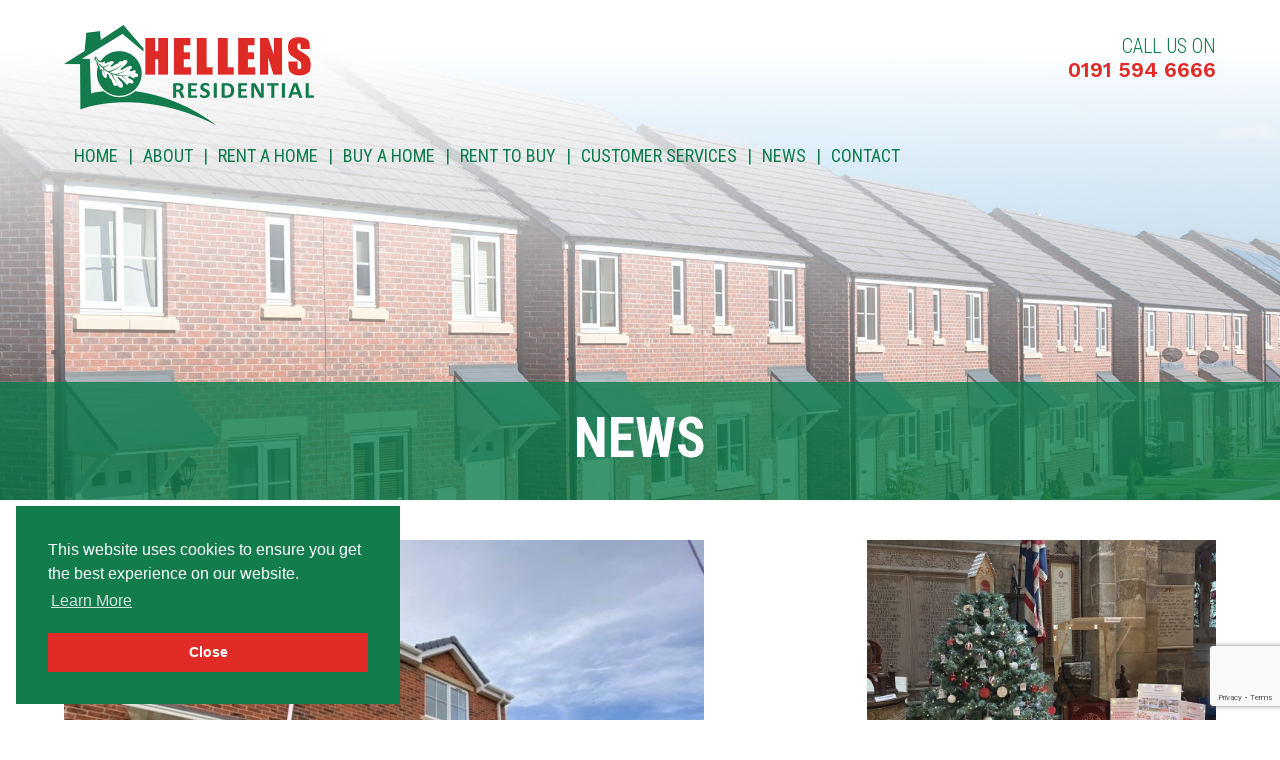

--- FILE ---
content_type: text/html; charset=UTF-8
request_url: https://hellensresidential.co.uk/11-brand-new-homes-provided-at-newbottle/
body_size: 9161
content:
<!DOCTYPE html>
<html lang="en">
    <head>
        <meta charset="utf-8" />
        <title>11 brand new homes provided at Newbottle! - Hellens Residential </title>
        <meta name="viewport" content="width=device-width, initial-scale=1, minimal-ui">
        <link href="https://fonts.googleapis.com/css?family=Roboto+Condensed:300,400,700|Work+Sans:400,600,700&display=swap" rel="stylesheet">
        <link href="https://hellensresidential.co.uk/wp-content/themes/hellensresidential/assets/css/style.css" rel="stylesheet" type="text/css">     
        <meta name='robots' content='index, follow, max-image-preview:large, max-snippet:-1, max-video-preview:-1' />
	<style>img:is([sizes="auto" i], [sizes^="auto," i]) { contain-intrinsic-size: 3000px 1500px }</style>
	
	<!-- This site is optimized with the Yoast SEO plugin v24.9 - https://yoast.com/wordpress/plugins/seo/ -->
	<link rel="canonical" href="https://hellensresidential.co.uk/11-brand-new-homes-provided-at-newbottle/" />
	<meta property="og:locale" content="en_GB" />
	<meta property="og:type" content="article" />
	<meta property="og:title" content="11 brand new homes provided at Newbottle! - Hellens Residential" />
	<meta property="og:description" content="Hellens Residential are delighted to share that they have provided 9 Rent to Buy and 2 Affordable" />
	<meta property="og:url" content="https://hellensresidential.co.uk/11-brand-new-homes-provided-at-newbottle/" />
	<meta property="og:site_name" content="Hellens Residential" />
	<meta property="article:published_time" content="2023-04-12T14:13:42+00:00" />
	<meta property="article:modified_time" content="2023-04-12T14:14:19+00:00" />
	<meta property="og:image" content="https://hellensresidential.co.uk/wp-content/uploads/102-1.jpg" />
	<meta property="og:image:width" content="640" />
	<meta property="og:image:height" content="480" />
	<meta property="og:image:type" content="image/jpeg" />
	<meta name="author" content="Kate Hellens" />
	<meta name="twitter:card" content="summary_large_image" />
	<meta name="twitter:label1" content="Written by" />
	<meta name="twitter:data1" content="Kate Hellens" />
	<meta name="twitter:label2" content="Estimated reading time" />
	<meta name="twitter:data2" content="1 minute" />
	<script type="application/ld+json" class="yoast-schema-graph">{"@context":"https://schema.org","@graph":[{"@type":"WebPage","@id":"https://hellensresidential.co.uk/11-brand-new-homes-provided-at-newbottle/","url":"https://hellensresidential.co.uk/11-brand-new-homes-provided-at-newbottle/","name":"11 brand new homes provided at Newbottle! - Hellens Residential","isPartOf":{"@id":"https://hellensresidential.co.uk/#website"},"primaryImageOfPage":{"@id":"https://hellensresidential.co.uk/11-brand-new-homes-provided-at-newbottle/#primaryimage"},"image":{"@id":"https://hellensresidential.co.uk/11-brand-new-homes-provided-at-newbottle/#primaryimage"},"thumbnailUrl":"https://hellensresidential.co.uk/wp-content/uploads/102-1.jpg","datePublished":"2023-04-12T14:13:42+00:00","dateModified":"2023-04-12T14:14:19+00:00","author":{"@id":"https://hellensresidential.co.uk/#/schema/person/885cb4af71f4340c1fd6c97206209cbc"},"breadcrumb":{"@id":"https://hellensresidential.co.uk/11-brand-new-homes-provided-at-newbottle/#breadcrumb"},"inLanguage":"en-GB","potentialAction":[{"@type":"ReadAction","target":["https://hellensresidential.co.uk/11-brand-new-homes-provided-at-newbottle/"]}]},{"@type":"ImageObject","inLanguage":"en-GB","@id":"https://hellensresidential.co.uk/11-brand-new-homes-provided-at-newbottle/#primaryimage","url":"https://hellensresidential.co.uk/wp-content/uploads/102-1.jpg","contentUrl":"https://hellensresidential.co.uk/wp-content/uploads/102-1.jpg","width":640,"height":480},{"@type":"BreadcrumbList","@id":"https://hellensresidential.co.uk/11-brand-new-homes-provided-at-newbottle/#breadcrumb","itemListElement":[{"@type":"ListItem","position":1,"name":"Home","item":"https://hellensresidential.co.uk/"},{"@type":"ListItem","position":2,"name":"News","item":"https://hellensresidential.co.uk/news/"},{"@type":"ListItem","position":3,"name":"11 brand new homes provided at Newbottle!"}]},{"@type":"WebSite","@id":"https://hellensresidential.co.uk/#website","url":"https://hellensresidential.co.uk/","name":"Hellens Residential","description":".","potentialAction":[{"@type":"SearchAction","target":{"@type":"EntryPoint","urlTemplate":"https://hellensresidential.co.uk/?s={search_term_string}"},"query-input":{"@type":"PropertyValueSpecification","valueRequired":true,"valueName":"search_term_string"}}],"inLanguage":"en-GB"},{"@type":"Person","@id":"https://hellensresidential.co.uk/#/schema/person/885cb4af71f4340c1fd6c97206209cbc","name":"Kate Hellens","image":{"@type":"ImageObject","inLanguage":"en-GB","@id":"https://hellensresidential.co.uk/#/schema/person/image/","url":"https://secure.gravatar.com/avatar/ee4593a89b51c962db75d5cbcee342277cb72da188cc872cb9e72a78aeed3209?s=96&d=mm&r=g","contentUrl":"https://secure.gravatar.com/avatar/ee4593a89b51c962db75d5cbcee342277cb72da188cc872cb9e72a78aeed3209?s=96&d=mm&r=g","caption":"Kate Hellens"},"url":"https://hellensresidential.co.uk/author/kate-hellens/"}]}</script>
	<!-- / Yoast SEO plugin. -->


<link rel='stylesheet' id='wp-block-library-css' href='https://hellensresidential.co.uk/wp-includes/css/dist/block-library/style.min.css?ver=6.8.3' type='text/css' media='all' />
<style id='classic-theme-styles-inline-css' type='text/css'>
/*! This file is auto-generated */
.wp-block-button__link{color:#fff;background-color:#32373c;border-radius:9999px;box-shadow:none;text-decoration:none;padding:calc(.667em + 2px) calc(1.333em + 2px);font-size:1.125em}.wp-block-file__button{background:#32373c;color:#fff;text-decoration:none}
</style>
<style id='global-styles-inline-css' type='text/css'>
:root{--wp--preset--aspect-ratio--square: 1;--wp--preset--aspect-ratio--4-3: 4/3;--wp--preset--aspect-ratio--3-4: 3/4;--wp--preset--aspect-ratio--3-2: 3/2;--wp--preset--aspect-ratio--2-3: 2/3;--wp--preset--aspect-ratio--16-9: 16/9;--wp--preset--aspect-ratio--9-16: 9/16;--wp--preset--color--black: #000000;--wp--preset--color--cyan-bluish-gray: #abb8c3;--wp--preset--color--white: #ffffff;--wp--preset--color--pale-pink: #f78da7;--wp--preset--color--vivid-red: #cf2e2e;--wp--preset--color--luminous-vivid-orange: #ff6900;--wp--preset--color--luminous-vivid-amber: #fcb900;--wp--preset--color--light-green-cyan: #7bdcb5;--wp--preset--color--vivid-green-cyan: #00d084;--wp--preset--color--pale-cyan-blue: #8ed1fc;--wp--preset--color--vivid-cyan-blue: #0693e3;--wp--preset--color--vivid-purple: #9b51e0;--wp--preset--gradient--vivid-cyan-blue-to-vivid-purple: linear-gradient(135deg,rgba(6,147,227,1) 0%,rgb(155,81,224) 100%);--wp--preset--gradient--light-green-cyan-to-vivid-green-cyan: linear-gradient(135deg,rgb(122,220,180) 0%,rgb(0,208,130) 100%);--wp--preset--gradient--luminous-vivid-amber-to-luminous-vivid-orange: linear-gradient(135deg,rgba(252,185,0,1) 0%,rgba(255,105,0,1) 100%);--wp--preset--gradient--luminous-vivid-orange-to-vivid-red: linear-gradient(135deg,rgba(255,105,0,1) 0%,rgb(207,46,46) 100%);--wp--preset--gradient--very-light-gray-to-cyan-bluish-gray: linear-gradient(135deg,rgb(238,238,238) 0%,rgb(169,184,195) 100%);--wp--preset--gradient--cool-to-warm-spectrum: linear-gradient(135deg,rgb(74,234,220) 0%,rgb(151,120,209) 20%,rgb(207,42,186) 40%,rgb(238,44,130) 60%,rgb(251,105,98) 80%,rgb(254,248,76) 100%);--wp--preset--gradient--blush-light-purple: linear-gradient(135deg,rgb(255,206,236) 0%,rgb(152,150,240) 100%);--wp--preset--gradient--blush-bordeaux: linear-gradient(135deg,rgb(254,205,165) 0%,rgb(254,45,45) 50%,rgb(107,0,62) 100%);--wp--preset--gradient--luminous-dusk: linear-gradient(135deg,rgb(255,203,112) 0%,rgb(199,81,192) 50%,rgb(65,88,208) 100%);--wp--preset--gradient--pale-ocean: linear-gradient(135deg,rgb(255,245,203) 0%,rgb(182,227,212) 50%,rgb(51,167,181) 100%);--wp--preset--gradient--electric-grass: linear-gradient(135deg,rgb(202,248,128) 0%,rgb(113,206,126) 100%);--wp--preset--gradient--midnight: linear-gradient(135deg,rgb(2,3,129) 0%,rgb(40,116,252) 100%);--wp--preset--font-size--small: 13px;--wp--preset--font-size--medium: 20px;--wp--preset--font-size--large: 36px;--wp--preset--font-size--x-large: 42px;--wp--preset--spacing--20: 0.44rem;--wp--preset--spacing--30: 0.67rem;--wp--preset--spacing--40: 1rem;--wp--preset--spacing--50: 1.5rem;--wp--preset--spacing--60: 2.25rem;--wp--preset--spacing--70: 3.38rem;--wp--preset--spacing--80: 5.06rem;--wp--preset--shadow--natural: 6px 6px 9px rgba(0, 0, 0, 0.2);--wp--preset--shadow--deep: 12px 12px 50px rgba(0, 0, 0, 0.4);--wp--preset--shadow--sharp: 6px 6px 0px rgba(0, 0, 0, 0.2);--wp--preset--shadow--outlined: 6px 6px 0px -3px rgba(255, 255, 255, 1), 6px 6px rgba(0, 0, 0, 1);--wp--preset--shadow--crisp: 6px 6px 0px rgba(0, 0, 0, 1);}:where(.is-layout-flex){gap: 0.5em;}:where(.is-layout-grid){gap: 0.5em;}body .is-layout-flex{display: flex;}.is-layout-flex{flex-wrap: wrap;align-items: center;}.is-layout-flex > :is(*, div){margin: 0;}body .is-layout-grid{display: grid;}.is-layout-grid > :is(*, div){margin: 0;}:where(.wp-block-columns.is-layout-flex){gap: 2em;}:where(.wp-block-columns.is-layout-grid){gap: 2em;}:where(.wp-block-post-template.is-layout-flex){gap: 1.25em;}:where(.wp-block-post-template.is-layout-grid){gap: 1.25em;}.has-black-color{color: var(--wp--preset--color--black) !important;}.has-cyan-bluish-gray-color{color: var(--wp--preset--color--cyan-bluish-gray) !important;}.has-white-color{color: var(--wp--preset--color--white) !important;}.has-pale-pink-color{color: var(--wp--preset--color--pale-pink) !important;}.has-vivid-red-color{color: var(--wp--preset--color--vivid-red) !important;}.has-luminous-vivid-orange-color{color: var(--wp--preset--color--luminous-vivid-orange) !important;}.has-luminous-vivid-amber-color{color: var(--wp--preset--color--luminous-vivid-amber) !important;}.has-light-green-cyan-color{color: var(--wp--preset--color--light-green-cyan) !important;}.has-vivid-green-cyan-color{color: var(--wp--preset--color--vivid-green-cyan) !important;}.has-pale-cyan-blue-color{color: var(--wp--preset--color--pale-cyan-blue) !important;}.has-vivid-cyan-blue-color{color: var(--wp--preset--color--vivid-cyan-blue) !important;}.has-vivid-purple-color{color: var(--wp--preset--color--vivid-purple) !important;}.has-black-background-color{background-color: var(--wp--preset--color--black) !important;}.has-cyan-bluish-gray-background-color{background-color: var(--wp--preset--color--cyan-bluish-gray) !important;}.has-white-background-color{background-color: var(--wp--preset--color--white) !important;}.has-pale-pink-background-color{background-color: var(--wp--preset--color--pale-pink) !important;}.has-vivid-red-background-color{background-color: var(--wp--preset--color--vivid-red) !important;}.has-luminous-vivid-orange-background-color{background-color: var(--wp--preset--color--luminous-vivid-orange) !important;}.has-luminous-vivid-amber-background-color{background-color: var(--wp--preset--color--luminous-vivid-amber) !important;}.has-light-green-cyan-background-color{background-color: var(--wp--preset--color--light-green-cyan) !important;}.has-vivid-green-cyan-background-color{background-color: var(--wp--preset--color--vivid-green-cyan) !important;}.has-pale-cyan-blue-background-color{background-color: var(--wp--preset--color--pale-cyan-blue) !important;}.has-vivid-cyan-blue-background-color{background-color: var(--wp--preset--color--vivid-cyan-blue) !important;}.has-vivid-purple-background-color{background-color: var(--wp--preset--color--vivid-purple) !important;}.has-black-border-color{border-color: var(--wp--preset--color--black) !important;}.has-cyan-bluish-gray-border-color{border-color: var(--wp--preset--color--cyan-bluish-gray) !important;}.has-white-border-color{border-color: var(--wp--preset--color--white) !important;}.has-pale-pink-border-color{border-color: var(--wp--preset--color--pale-pink) !important;}.has-vivid-red-border-color{border-color: var(--wp--preset--color--vivid-red) !important;}.has-luminous-vivid-orange-border-color{border-color: var(--wp--preset--color--luminous-vivid-orange) !important;}.has-luminous-vivid-amber-border-color{border-color: var(--wp--preset--color--luminous-vivid-amber) !important;}.has-light-green-cyan-border-color{border-color: var(--wp--preset--color--light-green-cyan) !important;}.has-vivid-green-cyan-border-color{border-color: var(--wp--preset--color--vivid-green-cyan) !important;}.has-pale-cyan-blue-border-color{border-color: var(--wp--preset--color--pale-cyan-blue) !important;}.has-vivid-cyan-blue-border-color{border-color: var(--wp--preset--color--vivid-cyan-blue) !important;}.has-vivid-purple-border-color{border-color: var(--wp--preset--color--vivid-purple) !important;}.has-vivid-cyan-blue-to-vivid-purple-gradient-background{background: var(--wp--preset--gradient--vivid-cyan-blue-to-vivid-purple) !important;}.has-light-green-cyan-to-vivid-green-cyan-gradient-background{background: var(--wp--preset--gradient--light-green-cyan-to-vivid-green-cyan) !important;}.has-luminous-vivid-amber-to-luminous-vivid-orange-gradient-background{background: var(--wp--preset--gradient--luminous-vivid-amber-to-luminous-vivid-orange) !important;}.has-luminous-vivid-orange-to-vivid-red-gradient-background{background: var(--wp--preset--gradient--luminous-vivid-orange-to-vivid-red) !important;}.has-very-light-gray-to-cyan-bluish-gray-gradient-background{background: var(--wp--preset--gradient--very-light-gray-to-cyan-bluish-gray) !important;}.has-cool-to-warm-spectrum-gradient-background{background: var(--wp--preset--gradient--cool-to-warm-spectrum) !important;}.has-blush-light-purple-gradient-background{background: var(--wp--preset--gradient--blush-light-purple) !important;}.has-blush-bordeaux-gradient-background{background: var(--wp--preset--gradient--blush-bordeaux) !important;}.has-luminous-dusk-gradient-background{background: var(--wp--preset--gradient--luminous-dusk) !important;}.has-pale-ocean-gradient-background{background: var(--wp--preset--gradient--pale-ocean) !important;}.has-electric-grass-gradient-background{background: var(--wp--preset--gradient--electric-grass) !important;}.has-midnight-gradient-background{background: var(--wp--preset--gradient--midnight) !important;}.has-small-font-size{font-size: var(--wp--preset--font-size--small) !important;}.has-medium-font-size{font-size: var(--wp--preset--font-size--medium) !important;}.has-large-font-size{font-size: var(--wp--preset--font-size--large) !important;}.has-x-large-font-size{font-size: var(--wp--preset--font-size--x-large) !important;}
:where(.wp-block-post-template.is-layout-flex){gap: 1.25em;}:where(.wp-block-post-template.is-layout-grid){gap: 1.25em;}
:where(.wp-block-columns.is-layout-flex){gap: 2em;}:where(.wp-block-columns.is-layout-grid){gap: 2em;}
:root :where(.wp-block-pullquote){font-size: 1.5em;line-height: 1.6;}
</style>
<link rel='stylesheet' id='dashicons-css' href='https://hellensresidential.co.uk/wp-includes/css/dashicons.min.css?ver=6.8.3' type='text/css' media='all' />
<link rel="https://api.w.org/" href="https://hellensresidential.co.uk/wp-json/" /><link rel="alternate" title="JSON" type="application/json" href="https://hellensresidential.co.uk/wp-json/wp/v2/posts/4337" /><link rel='shortlink' href='https://hellensresidential.co.uk/?p=4337' />
<link rel="alternate" title="oEmbed (JSON)" type="application/json+oembed" href="https://hellensresidential.co.uk/wp-json/oembed/1.0/embed?url=https%3A%2F%2Fhellensresidential.co.uk%2F11-brand-new-homes-provided-at-newbottle%2F" />
<link rel="alternate" title="oEmbed (XML)" type="text/xml+oembed" href="https://hellensresidential.co.uk/wp-json/oembed/1.0/embed?url=https%3A%2F%2Fhellensresidential.co.uk%2F11-brand-new-homes-provided-at-newbottle%2F&#038;format=xml" />
<link rel="icon" href="https://hellensresidential.co.uk/wp-content/uploads/2019/12/cropped-favicon-1-32x32.png" sizes="32x32" />
<link rel="icon" href="https://hellensresidential.co.uk/wp-content/uploads/2019/12/cropped-favicon-1-192x192.png" sizes="192x192" />
<link rel="apple-touch-icon" href="https://hellensresidential.co.uk/wp-content/uploads/2019/12/cropped-favicon-1-180x180.png" />
<meta name="msapplication-TileImage" content="https://hellensresidential.co.uk/wp-content/uploads/2019/12/cropped-favicon-1-270x270.png" />
        <!-- Global site tag (gtag.js) - Google Analytics -->
<script async src="https://www.googletagmanager.com/gtag/js?id=G-G0D1JJPF4R"></script>
<script>
  window.dataLayer = window.dataLayer || [];
  function gtag(){dataLayer.push(arguments);}
  gtag('js', new Date());

  gtag('config', 'G-G0D1JJPF4R');
</script>
<!-- Google tag (gtag.js) -->
<script async src="https://www.googletagmanager.com/gtag/js?id=G-8TW6Q1RYL5"></script>
<script>
  window.dataLayer = window.dataLayer || [];
  function gtag(){dataLayer.push(arguments);}
  gtag('js', new Date());

  gtag('config', 'G-8TW6Q1RYL5');
</script>    </head>
    <body class="video-wrap">  
     
<header class="main-header outer   page-header  default-bg "  >
    <div class="head-overlay"></div>
    <div class="inner">
        <div class="top-header">
            <div class="logo">
                <!--<a href="https://hellensresidential.co.uk" > <img src="https://hellensresidential.co.uk/wp-content/themes/hellensresidential/assets/images/logo.svg" alt="Hellens Residential" width="650" height="270" /></a>-->
				<a href="https://hellensresidential.co.uk" > <img src="https://hellensresidential.co.uk/wp-content/uploads/Hellens-Residential-2025-Logo.png" alt="Hellens Residential" width="500" height="200" /></a>
            </div>
            <div class="head-contact">
                <span>Call us on</span>
                <a href="tel:01915946666">0191 594 6666</a>
            </div>
        </div>
        <nav class="main-nav">
            <div class="desktop-nav">
                <ul id="menu-top-menu" class="menu">
                    <li><a href="https://hellensresidential.co.uk/">Home</a></li>
<li class="dropmenu"><a href="#">About</a>
<ul class="sub-menu">
	<li><a href="https://hellensresidential.co.uk/board-members/">Board Members</a></li>
	<li><a href="https://hellensresidential.co.uk/equalitydiversity/">Equality &#038; Diversity</a></li>
	<li><a href="https://hellensresidential.co.uk/our-standards/">Our Values</a></li>
	<li><a href="https://hellensresidential.co.uk/privacy-statement/">Privacy Statement</a></li>
</ul>
</li>
<li class="dropmenu"><a href="#">Rent A Home</a>
<ul class="sub-menu">
	<li><a href="https://hellensresidential.co.uk/rent-home/">Find a home</a></li>
	<li><a href="https://hellensresidential.co.uk/map/">Map View</a></li>
	<li><a target="_blank" href="https://hellensresidential.co.uk/apply-for-a-home/">Apply for a Home</a></li>
	<li><a href="https://hellensresidential.co.uk/home-xchange/">Home Xchange</a></li>
</ul>
</li>
<li class="dropmenu"><a href="#">Buy A Home</a>
<ul class="sub-menu">
	<li><a href="https://hellensresidential.co.uk/buy-home/">Find A Home</a></li>
	<li><a href="https://hellensresidential.co.uk/map/">Map View</a></li>
	<li><a href="https://hellensresidential.co.uk/buying-a-home-with-us/">Buying a Home</a></li>
</ul>
</li>
<li class="dropmenu"><a href="#">Rent to Buy</a>
<ul class="sub-menu">
	<li><a href="https://hellensresidential.co.uk/rental-locations/rent-to-buy/">Find a Home</a></li>
	<li><a href="https://hellensresidential.co.uk/map/">Map View</a></li>
	<li><a href="https://hellensresidential.co.uk/rent-to-buy-scheme/">Scheme Overview</a></li>
</ul>
</li>
<li class="dropmenu"><a href="#">Customer Services</a>
<ul class="sub-menu">
	<li><a href="https://hellensresidential.co.uk/customer-services/pay-your-rent/">Pay Your Rent</a></li>
	<li><a href="https://hellensresidential.co.uk/customer-services/tenant-satisfaction-measures/">Tenant Satisfaction Measures</a></li>
	<li><a href="https://hellensresidential.co.uk/customer-services/report-a-repair/">Repair Responsibilities</a></li>
	<li><a href="https://hellensresidential.co.uk/customer-services/mould-condensation/">Mould &#038; Condensation</a></li>
	<li><a href="https://hellensresidential.co.uk/customer-services/complaints/">Complaints</a></li>
	<li><a href="https://hellensresidential.co.uk/customer-services/request-an-alteration/">Request an Alteration</a></li>
	<li><a href="https://hellensresidential.co.uk/customer-services/customer-information-documents/">Customer Information Documents</a></li>
	<li><a href="https://hellensresidential.co.uk/customer-services/antisocial-behaviour-policy/">Antisocial Behaviour Policy</a></li>
</ul>
</li>
<li><a href="https://hellensresidential.co.uk/news/">News</a></li>
<li class="dropmenu"><a href="#">Contact</a>
<ul class="sub-menu">
	<li><a href="https://hellensresidential.co.uk/contact-us/">Contact Us</a></li>
	<li><a href="https://hellensresidential.co.uk/contact-us/customer-feedback/">Customer Feedback</a></li>
	<li><a href="https://hellensresidential.co.uk/contact-us/work-for-us/">Work for Us</a></li>
</ul>
</li>
                                   </ul>
            </div>
            <div class="mobile-nav">
                <a onclick="openNav()" href="#" class="mobile-link">Menu</a>  
            </div>
                     
        </nav>  
 
    
    
    </div>
    <div class="main-heading">
                <h2>News</h2>   
                    </div>
</header>

   <div id="slideoverlay"></div>
<div id="slidermenu" class="sidenav">
    <a href="javascript:void(0)" class="closebtn" onclick="closeNav()">&times;</a>
    <ul>
        <li><a href="https://hellensresidential.co.uk/">Home</a></li>
<li class="dropmenu"><a href="#">About</a>
<ul class="sub-menu">
	<li><a href="https://hellensresidential.co.uk/board-members/">Board Members</a></li>
	<li><a href="https://hellensresidential.co.uk/equalitydiversity/">Equality &#038; Diversity</a></li>
	<li><a href="https://hellensresidential.co.uk/our-standards/">Our Values</a></li>
	<li><a href="https://hellensresidential.co.uk/privacy-statement/">Privacy Statement</a></li>
</ul>
</li>
<li class="dropmenu"><a href="#">Rent A Home</a>
<ul class="sub-menu">
	<li><a href="https://hellensresidential.co.uk/rent-home/">Find a home</a></li>
	<li><a href="https://hellensresidential.co.uk/map/">Map View</a></li>
	<li><a target="_blank" href="https://hellensresidential.co.uk/apply-for-a-home/">Apply for a Home</a></li>
	<li><a href="https://hellensresidential.co.uk/home-xchange/">Home Xchange</a></li>
</ul>
</li>
<li class="dropmenu"><a href="#">Buy A Home</a>
<ul class="sub-menu">
	<li><a href="https://hellensresidential.co.uk/buy-home/">Find A Home</a></li>
	<li><a href="https://hellensresidential.co.uk/map/">Map View</a></li>
	<li><a href="https://hellensresidential.co.uk/buying-a-home-with-us/">Buying a Home</a></li>
</ul>
</li>
<li class="dropmenu"><a href="#">Rent to Buy</a>
<ul class="sub-menu">
	<li><a href="https://hellensresidential.co.uk/rental-locations/rent-to-buy/">Find a Home</a></li>
	<li><a href="https://hellensresidential.co.uk/map/">Map View</a></li>
	<li><a href="https://hellensresidential.co.uk/rent-to-buy-scheme/">Scheme Overview</a></li>
</ul>
</li>
<li class="dropmenu"><a href="#">Customer Services</a>
<ul class="sub-menu">
	<li><a href="https://hellensresidential.co.uk/customer-services/pay-your-rent/">Pay Your Rent</a></li>
	<li><a href="https://hellensresidential.co.uk/customer-services/tenant-satisfaction-measures/">Tenant Satisfaction Measures</a></li>
	<li><a href="https://hellensresidential.co.uk/customer-services/report-a-repair/">Repair Responsibilities</a></li>
	<li><a href="https://hellensresidential.co.uk/customer-services/mould-condensation/">Mould &#038; Condensation</a></li>
	<li><a href="https://hellensresidential.co.uk/customer-services/complaints/">Complaints</a></li>
	<li><a href="https://hellensresidential.co.uk/customer-services/request-an-alteration/">Request an Alteration</a></li>
	<li><a href="https://hellensresidential.co.uk/customer-services/customer-information-documents/">Customer Information Documents</a></li>
	<li><a href="https://hellensresidential.co.uk/customer-services/antisocial-behaviour-policy/">Antisocial Behaviour Policy</a></li>
</ul>
</li>
<li><a href="https://hellensresidential.co.uk/news/">News</a></li>
<li class="dropmenu"><a href="#">Contact</a>
<ul class="sub-menu">
	<li><a href="https://hellensresidential.co.uk/contact-us/">Contact Us</a></li>
	<li><a href="https://hellensresidential.co.uk/contact-us/customer-feedback/">Customer Feedback</a></li>
	<li><a href="https://hellensresidential.co.uk/contact-us/work-for-us/">Work for Us</a></li>
</ul>
</li>
        <li class="tenant-portal"><a href="/hub/">Tenant Portal</a></li>
    </ul>
</div><main class="outer  section-pad ">
    <div class="inner single-post">
        <div class="main-article">
            <article>
                <header class="article-header">
                                                
                        <img data-src="https://hellensresidential.co.uk/wp-content/uploads/102-1.jpg" src="https://hellensresidential.co.uk/wp-content/themes/hellensresidential/assets/images/loading.png" alt="11 brand new homes provided at Newbottle!" class="lazy single-feature" width="500px" height="370px" />  
                                        <span class="metadate">12th April 2023</span>
                    <h1>11 brand new homes provided at Newbottle!</h1>
                </header>
                <p>Hellens Residential are delighted to share that they have provided 9 Rent to Buy and 2 Affordable Rent tenancies on our new range of homes that became available in Newbottle on South Street and Adey Court. </p>
<p>The homes are a mix of three and four bedroom properties that were extremely popular with local residents in the area. We had our first set of tenants move in very recently and are settling in well to their new homes with their families. The homes themselves are extremely bright and modern which meets with our mission to provide high quality affordable homes on a variety of tenures across the North of England.</p>
<p>Rent to Buy is an affordable home ownership product, introduced by Homes England, offering a way onto the property ladder for working households, struggling to raise a deposit to purchase a home outright. Homes are offered for rent to potential purchasers at an affordable rate, giving them the opportunity to save for a deposit at the same time. After five years they then have the opportunity to purchase their home outright through our in house sales team. </p>
<p>We hope you share our excitement in bringing these gorgeous new homes to the rental market, and hopefully in time allows families to have a home of their own. </p>
<p><img fetchpriority="high" decoding="async" src="https://hellensresidential.co.uk/wp-content/themes/hellensresidential/assets/images/loading.png" data-src="https://hellensresidential.co.uk/wp-content/uploads/102-600x450.jpg" alt="" width="600" height="450" class="lazy alignnone size-medium wp-image-4307" /><noscript><img decoding="async" src="https://hellensresidential.co.uk/wp-content/uploads/102-600x450.jpg" alt="" width="600" height="450" class="alignnone size-medium wp-image-4307" /></noscript><img decoding="async" src="https://hellensresidential.co.uk/wp-content/themes/hellensresidential/assets/images/loading.png" data-src="https://hellensresidential.co.uk/wp-content/uploads/65-600x450.jpg" alt="" width="600" height="450" class="lazy alignnone size-medium wp-image-4295" /><noscript><img loading="lazy" decoding="async" src="https://hellensresidential.co.uk/wp-content/uploads/65-600x450.jpg" alt="" width="600" height="450" class="alignnone size-medium wp-image-4295" /></noscript></p>
            </article>
        </div>
        <div class="sidebar">                  
                                    <div class="article-content">
                <a href="https://hellensresidential.co.uk/christmas-tree-festival/" class="img-link">
                                                
                    <img data-src="https://hellensresidential.co.uk/wp-content/uploads/IMG_2454-1-470x365.jpg" src="https://hellensresidential.co.uk/wp-content/themes/hellensresidential/assets/images/feature-default.jpg" alt="Christmas Tree Festival" class="lazy" width="470px" height="365px" />       
                                    </a>
                <div class="article-text">
                    <span class="metadate">06th January 2026</span>
                    <h2><a href="https://hellensresidential.co.uk/christmas-tree-festival/" class="img-link">Christmas Tree Festival</a></h2>
                    <p>As part of our Healthy Homes Campaign, we have taken part in the Christmas Tree Festival, at ... </p> 
                    <a href="https://hellensresidential.co.uk/christmas-tree-festival/" class="btn">Read More </a>
                </div>                    
            </div> 
                        <div class="article-content">
                <a href="https://hellensresidential.co.uk/tenant-satisfaction-measures/" class="img-link">
                                                
                    <img data-src="https://hellensresidential.co.uk/wp-content/uploads/Tenant-Satisfaction-Measures-copy-470x365.png" src="https://hellensresidential.co.uk/wp-content/themes/hellensresidential/assets/images/feature-default.jpg" alt="Tenant Satisfaction Measures" class="lazy" width="470px" height="365px" />       
                                    </a>
                <div class="article-text">
                    <span class="metadate">05th December 2025</span>
                    <h2><a href="https://hellensresidential.co.uk/tenant-satisfaction-measures/" class="img-link">Tenant Satisfaction Measures</a></h2>
                    <p>As part of our Healthy Homes Campaign, this November our theme has been around the Tenant Satisfaction ... </p> 
                    <a href="https://hellensresidential.co.uk/tenant-satisfaction-measures/" class="btn">Read More </a>
                </div>                    
            </div> 
                        	
        </div>
    </div>
</main>         <section class="outer newsletter-signup section-pad">
    <div class="inner">
        <h2><span>Subscribe to our newsletter to </span> Keep up to date</h2>
        
        
<!-- Begin Mailchimp Signup Form -->
<div id="mc_embed_signup">
<form action="https://hellensresidential.us17.list-manage.com/subscribe/post?u=52546731c2dd04602c1477269&amp;id=30215fa9ca" method="post" id="mc-embedded-subscribe-form" name="mc-embedded-subscribe-form" class="validate" target="_blank" novalidate>  
	<div class="email-form">
        <div class="email-address">
	<input type="email" value="" name="EMAIL" class="required email" id="mce-EMAIL" placeholder="email address">
        </div>
	<div id="mce-responses" class="clear">
		<div class="response" id="mce-error-response" style="display:none"></div>
		<div class="response" id="mce-success-response" style="display:none"></div>
	</div>    
    <div style="position: absolute; left: -5000px;" aria-hidden="true"><input type="text" name="b_52546731c2dd04602c1477269_30215fa9ca" tabindex="-1" value=""></div>
        <div class="submit-email">
    <input type="submit" value="Subscribe" name="subscribe" id="mc-embedded-subscribe" class="button">
        </div>
    </div>
</form>
</div>

<!--End mc_embed_signup-->
        
        
    </div>
</section>


<footer class="main-footer outer">
    <div class="inner">
        <div class="footcols">
            <div class="fcol">
                <h2>Get in touch</h2>
                <p>10 Teal Farm Way, Teal Farm Park<br />
Pattinson Industrial Estate, Washington<br />
NE38 8BG</p>
                <p>Tel: <a href="tel:01915946666">0191 594 6666</a></p>
            </div>
            <div class="fcol">
                <h2>Our Services</h2>
                <ul>
                    <li><a href="https://hellensresidential.co.uk/rent-home/">Rent A Home</a></li>
<li><a href="https://hellensresidential.co.uk/buy-home/">Buy A Home</a></li>
                </ul>
            </div>
            <div class="fcol">
                <h2>Useful Information</h2>
                <ul>
                    <li><a href="https://hellensresidential.co.uk/privacy-statement/">Privacy Statement</a></li>
<li><a href="https://hellensresidential.co.uk/customer-services/">Customer Services</a></li>
<li><a href="https://hellensresidential.co.uk/news/">News</a></li>
<li><a href="https://hellensresidential.co.uk/contact-us/">Contact Us</a></li>
                </ul>
            </div>
            <div class="fcol">
                <h2>Connect with us</h2>
                <ul class="footer-social">                
                    <li> <a href="https://www.facebook.com/hellensresidential/"> <svg class="facebook"><use xlink:href="#facebook" /></svg></a></li> 
                    <li> <a href="https://twitter.com/hellensres"> <svg class="twitter"><use xlink:href="#twitter" /></svg> </a></li>     
                    <li> <a href="https://www.instagram.com/hellensres/"> <svg class="linkedin"><use xlink:href="#instagram" /></svg></a></li>                   
                </ul> 
            </div>
        </div>
    </div>   
</footer>
<div class="copyright">
    <div class="inner">
    <ul>
        <li><a href="https://hellensresidential.co.uk/terms-conditions/">Terms &#038; Conditions</a></li>
<li><a href="https://hellensresidential.co.uk/privacy-policy/">Privacy &#038; Cookies Policy</a></li>
    </ul>
    </div>
</div>    <svg xmlns="http://www.w3.org/2000/svg" style="display: none;">  
    
  <symbol id="facebook"   viewBox="0 0 60 60" >
    <rect fill="#3771A4" width="60" height="60"/>
      <path fill="#FFFFFF" d="M38.243,13.521l-4.275-0.006c-4.804,0-7.909,3.185-7.909,8.114v3.742h-4.3c-0.369,0-0.672,0.299-0.672,0.67
	v5.421c0,0.371,0.303,0.672,0.672,0.672h4.3v13.679c0,0.371,0.302,0.672,0.673,0.672h5.608c0.371,0,0.672-0.301,0.672-0.672V32.135
	h5.027c0.372,0,0.672-0.301,0.672-0.672l0.003-5.421c0-0.177-0.072-0.348-0.198-0.475c-0.124-0.125-0.296-0.195-0.476-0.195h-5.028
	v-3.173c0-1.524,0.364-2.298,2.349-2.298l2.881-0.001c0.372,0,0.672-0.302,0.672-0.672v-5.033
	C38.913,13.823,38.613,13.523,38.243,13.521"/> 
  </symbol>
    
  <symbol id="twitter"   viewBox="0 0 60 60" >
    <rect fill="#49C1E7" width="60" height="60"/>
<path fill="#FFFFFF" d="M46.574,21.734c0.029,0.366,0.029,0.718,0.029,1.085c0,10.993-8.616,23.661-24.329,23.661
	c-4.848,0-9.354-1.367-13.138-3.732c0.693,0.068,1.352,0.098,2.07,0.098c3.996,0,7.675-1.316,10.617-3.557
	c-3.759-0.068-6.913-2.465-7.998-5.764c0.524,0.08,1.064,0.129,1.619,0.129c0.763,0,1.53-0.109,2.243-0.277
	c-3.917-0.783-6.858-4.13-6.858-8.166v-0.1c1.149,0.62,2.466,1.006,3.877,1.056c-2.312-1.501-3.813-4.046-3.813-6.928
	c0-1.551,0.416-2.962,1.153-4.199c4.209,5.051,10.538,8.339,17.639,8.7c-0.139-0.619-0.218-1.258-0.218-1.906
	c0-4.581,3.813-8.314,8.558-8.314c2.455,0,4.684,1.005,6.239,2.625c1.931-0.353,3.784-1.056,5.427-2.006
	c-0.633,1.926-1.99,3.55-3.764,4.585c1.725-0.183,3.389-0.639,4.934-1.287C49.693,19.085,48.238,20.546,46.574,21.734"/>
  </symbol>  
 <symbol id="instagram"  viewBox="0 0 60 60" >
  <rect fill="#49C1E7" width="60" height="60"/>
<g>
	<path fill="#FFFFFF" d="M39.249,9.38H20.788c-6.273,0-11.371,5.097-11.371,11.376v18.455c0,6.279,5.097,11.377,11.371,11.377
		h18.461c6.273,0,11.371-5.098,11.371-11.377V20.757C50.62,14.477,45.522,9.38,39.249,9.38z M46.965,39.212
		c0,4.258-3.464,7.716-7.716,7.716H20.788c-4.252,0-7.716-3.458-7.716-7.716V20.757c0-4.258,3.464-7.715,7.716-7.715h18.461
		c4.252,0,7.716,3.457,7.716,7.715V39.212L46.965,39.212z"/>
	<path fill="#FFFFFF" d="M30.016,19.371c-5.854,0-10.614,4.754-10.614,10.613s4.76,10.613,10.614,10.613
		c5.859,0,10.619-4.754,10.619-10.613S35.875,19.371,30.016,19.371z M30.016,36.949c-3.839,0-6.959-3.126-6.959-6.965
		s3.12-6.965,6.959-6.965c3.845,0,6.965,3.126,6.965,6.965S33.86,36.949,30.016,36.949z"/>
	<path fill="#FFFFFF" d="M41.08,16.27c-0.706,0-1.393,0.28-1.895,0.775c-0.495,0.509-0.787,1.208-0.787,1.906
		c0,0.7,0.292,1.398,0.787,1.895c0.502,0.496,1.188,0.788,1.895,0.788s1.398-0.292,1.895-0.788c0.502-0.496,0.793-1.195,0.793-1.895
		c0-0.699-0.291-1.397-0.793-1.906C42.479,16.549,41.786,16.27,41.08,16.27z"/>
</g>
  </symbol>  
</svg>    <script type="text/javascript" src="https://hellensresidential.co.uk/wp-includes/js/dist/hooks.min.js?ver=4d63a3d491d11ffd8ac6" id="wp-hooks-js"></script>
<script type="text/javascript" src="https://hellensresidential.co.uk/wp-includes/js/dist/i18n.min.js?ver=5e580eb46a90c2b997e6" id="wp-i18n-js"></script>
<script type="text/javascript" id="wp-i18n-js-after">
/* <![CDATA[ */
wp.i18n.setLocaleData( { 'text direction\u0004ltr': [ 'ltr' ] } );
/* ]]> */
</script>
<script type="text/javascript" src="https://hellensresidential.co.uk/wp-content/plugins/contact-form-7/includes/swv/js/index.js?ver=6.0.6" id="swv-js"></script>
<script type="text/javascript" id="contact-form-7-js-before">
/* <![CDATA[ */
var wpcf7 = {
    "api": {
        "root": "https:\/\/hellensresidential.co.uk\/wp-json\/",
        "namespace": "contact-form-7\/v1"
    }
};
/* ]]> */
</script>
<script type="text/javascript" src="https://hellensresidential.co.uk/wp-content/plugins/contact-form-7/includes/js/index.js?ver=6.0.6" id="contact-form-7-js"></script>
<script type="text/javascript" src="https://hellensresidential.co.uk/wp-includes/js/jquery/jquery.min.js?ver=3.7.1" id="jquery-core-js"></script>
<script type="text/javascript" src="https://hellensresidential.co.uk/wp-includes/js/jquery/jquery-migrate.min.js?ver=3.4.1" id="jquery-migrate-js"></script>
<script type="text/javascript" src="https://hellensresidential.co.uk/wp-content/themes/hellensresidential/assets/js/main.min.js?ver=1.0.0" id="tvwthemebase_scripts-js"></script>
<script type="text/javascript" src="https://www.google.com/recaptcha/api.js?render=6LdIcYUrAAAAAIEGb7GAwlSozsePlajS1CvIRI9w&amp;ver=3.0" id="google-recaptcha-js"></script>
<script type="text/javascript" src="https://hellensresidential.co.uk/wp-includes/js/dist/vendor/wp-polyfill.min.js?ver=3.15.0" id="wp-polyfill-js"></script>
<script type="text/javascript" id="wpcf7-recaptcha-js-before">
/* <![CDATA[ */
var wpcf7_recaptcha = {
    "sitekey": "6LdIcYUrAAAAAIEGb7GAwlSozsePlajS1CvIRI9w",
    "actions": {
        "homepage": "homepage",
        "contactform": "contactform"
    }
};
/* ]]> */
</script>
<script type="text/javascript" src="https://hellensresidential.co.uk/wp-content/plugins/contact-form-7/modules/recaptcha/index.js?ver=6.0.6" id="wpcf7-recaptcha-js"></script>
<script type="speculationrules">
{"prefetch":[{"source":"document","where":{"and":[{"href_matches":"\/*"},{"not":{"href_matches":["\/wp-*.php","\/wp-admin\/*","\/wp-content\/uploads\/*","\/wp-content\/*","\/wp-content\/plugins\/*","\/wp-content\/themes\/hellensresidential\/*","\/*\\?(.+)"]}},{"not":{"selector_matches":"a[rel~=\"nofollow\"]"}},{"not":{"selector_matches":".no-prefetch, .no-prefetch a"}}]},"eagerness":"conservative"}]}
</script>
<link rel='stylesheet' id='contact-form-7-css' href='https://hellensresidential.co.uk/wp-content/plugins/contact-form-7/includes/css/styles.css?ver=6.0.6' type='text/css' media='all' />
        <link rel="stylesheet" type="text/css" href="https://cdn.jsdelivr.net/npm/cookieconsent@3/build/cookieconsent.min.css" />
<script src="https://cdn.jsdelivr.net/npm/cookieconsent@3/build/cookieconsent.min.js" data-cfasync="false"></script>
<script>
    window.cookieconsent.initialise({
        "palette": {
            "popup": {
                "background": "#137C4C"
            },
            "button": {
                                
                "background": "#E02B26"
                            }
        },
                "position": "bottom-left",
        "content": {
            "message": "This website uses cookies to ensure you get the best experience on our website.",
            "dismiss": "Close",
            "link": "Learn More",
            "href": "https://hellensresidential.co.uk/privacy-policy/"
        }
    });
</script>
<script src="https://maps.googleapis.com/maps/api/js?key=AIzaSyBLzKiIubhGOLSoUgr9mcrZjYoqV4mBHl0"></script>
<script src="https://hellensresidential.co.uk/wp-content/themes/hellensresidential/assets/js/scripts/google-maps.js"></script> 












</body>
</html>

--- FILE ---
content_type: text/html; charset=utf-8
request_url: https://www.google.com/recaptcha/api2/anchor?ar=1&k=6LdIcYUrAAAAAIEGb7GAwlSozsePlajS1CvIRI9w&co=aHR0cHM6Ly9oZWxsZW5zcmVzaWRlbnRpYWwuY28udWs6NDQz&hl=en&v=PoyoqOPhxBO7pBk68S4YbpHZ&size=invisible&anchor-ms=20000&execute-ms=30000&cb=hsb0qz1nxvae
body_size: 48943
content:
<!DOCTYPE HTML><html dir="ltr" lang="en"><head><meta http-equiv="Content-Type" content="text/html; charset=UTF-8">
<meta http-equiv="X-UA-Compatible" content="IE=edge">
<title>reCAPTCHA</title>
<style type="text/css">
/* cyrillic-ext */
@font-face {
  font-family: 'Roboto';
  font-style: normal;
  font-weight: 400;
  font-stretch: 100%;
  src: url(//fonts.gstatic.com/s/roboto/v48/KFO7CnqEu92Fr1ME7kSn66aGLdTylUAMa3GUBHMdazTgWw.woff2) format('woff2');
  unicode-range: U+0460-052F, U+1C80-1C8A, U+20B4, U+2DE0-2DFF, U+A640-A69F, U+FE2E-FE2F;
}
/* cyrillic */
@font-face {
  font-family: 'Roboto';
  font-style: normal;
  font-weight: 400;
  font-stretch: 100%;
  src: url(//fonts.gstatic.com/s/roboto/v48/KFO7CnqEu92Fr1ME7kSn66aGLdTylUAMa3iUBHMdazTgWw.woff2) format('woff2');
  unicode-range: U+0301, U+0400-045F, U+0490-0491, U+04B0-04B1, U+2116;
}
/* greek-ext */
@font-face {
  font-family: 'Roboto';
  font-style: normal;
  font-weight: 400;
  font-stretch: 100%;
  src: url(//fonts.gstatic.com/s/roboto/v48/KFO7CnqEu92Fr1ME7kSn66aGLdTylUAMa3CUBHMdazTgWw.woff2) format('woff2');
  unicode-range: U+1F00-1FFF;
}
/* greek */
@font-face {
  font-family: 'Roboto';
  font-style: normal;
  font-weight: 400;
  font-stretch: 100%;
  src: url(//fonts.gstatic.com/s/roboto/v48/KFO7CnqEu92Fr1ME7kSn66aGLdTylUAMa3-UBHMdazTgWw.woff2) format('woff2');
  unicode-range: U+0370-0377, U+037A-037F, U+0384-038A, U+038C, U+038E-03A1, U+03A3-03FF;
}
/* math */
@font-face {
  font-family: 'Roboto';
  font-style: normal;
  font-weight: 400;
  font-stretch: 100%;
  src: url(//fonts.gstatic.com/s/roboto/v48/KFO7CnqEu92Fr1ME7kSn66aGLdTylUAMawCUBHMdazTgWw.woff2) format('woff2');
  unicode-range: U+0302-0303, U+0305, U+0307-0308, U+0310, U+0312, U+0315, U+031A, U+0326-0327, U+032C, U+032F-0330, U+0332-0333, U+0338, U+033A, U+0346, U+034D, U+0391-03A1, U+03A3-03A9, U+03B1-03C9, U+03D1, U+03D5-03D6, U+03F0-03F1, U+03F4-03F5, U+2016-2017, U+2034-2038, U+203C, U+2040, U+2043, U+2047, U+2050, U+2057, U+205F, U+2070-2071, U+2074-208E, U+2090-209C, U+20D0-20DC, U+20E1, U+20E5-20EF, U+2100-2112, U+2114-2115, U+2117-2121, U+2123-214F, U+2190, U+2192, U+2194-21AE, U+21B0-21E5, U+21F1-21F2, U+21F4-2211, U+2213-2214, U+2216-22FF, U+2308-230B, U+2310, U+2319, U+231C-2321, U+2336-237A, U+237C, U+2395, U+239B-23B7, U+23D0, U+23DC-23E1, U+2474-2475, U+25AF, U+25B3, U+25B7, U+25BD, U+25C1, U+25CA, U+25CC, U+25FB, U+266D-266F, U+27C0-27FF, U+2900-2AFF, U+2B0E-2B11, U+2B30-2B4C, U+2BFE, U+3030, U+FF5B, U+FF5D, U+1D400-1D7FF, U+1EE00-1EEFF;
}
/* symbols */
@font-face {
  font-family: 'Roboto';
  font-style: normal;
  font-weight: 400;
  font-stretch: 100%;
  src: url(//fonts.gstatic.com/s/roboto/v48/KFO7CnqEu92Fr1ME7kSn66aGLdTylUAMaxKUBHMdazTgWw.woff2) format('woff2');
  unicode-range: U+0001-000C, U+000E-001F, U+007F-009F, U+20DD-20E0, U+20E2-20E4, U+2150-218F, U+2190, U+2192, U+2194-2199, U+21AF, U+21E6-21F0, U+21F3, U+2218-2219, U+2299, U+22C4-22C6, U+2300-243F, U+2440-244A, U+2460-24FF, U+25A0-27BF, U+2800-28FF, U+2921-2922, U+2981, U+29BF, U+29EB, U+2B00-2BFF, U+4DC0-4DFF, U+FFF9-FFFB, U+10140-1018E, U+10190-1019C, U+101A0, U+101D0-101FD, U+102E0-102FB, U+10E60-10E7E, U+1D2C0-1D2D3, U+1D2E0-1D37F, U+1F000-1F0FF, U+1F100-1F1AD, U+1F1E6-1F1FF, U+1F30D-1F30F, U+1F315, U+1F31C, U+1F31E, U+1F320-1F32C, U+1F336, U+1F378, U+1F37D, U+1F382, U+1F393-1F39F, U+1F3A7-1F3A8, U+1F3AC-1F3AF, U+1F3C2, U+1F3C4-1F3C6, U+1F3CA-1F3CE, U+1F3D4-1F3E0, U+1F3ED, U+1F3F1-1F3F3, U+1F3F5-1F3F7, U+1F408, U+1F415, U+1F41F, U+1F426, U+1F43F, U+1F441-1F442, U+1F444, U+1F446-1F449, U+1F44C-1F44E, U+1F453, U+1F46A, U+1F47D, U+1F4A3, U+1F4B0, U+1F4B3, U+1F4B9, U+1F4BB, U+1F4BF, U+1F4C8-1F4CB, U+1F4D6, U+1F4DA, U+1F4DF, U+1F4E3-1F4E6, U+1F4EA-1F4ED, U+1F4F7, U+1F4F9-1F4FB, U+1F4FD-1F4FE, U+1F503, U+1F507-1F50B, U+1F50D, U+1F512-1F513, U+1F53E-1F54A, U+1F54F-1F5FA, U+1F610, U+1F650-1F67F, U+1F687, U+1F68D, U+1F691, U+1F694, U+1F698, U+1F6AD, U+1F6B2, U+1F6B9-1F6BA, U+1F6BC, U+1F6C6-1F6CF, U+1F6D3-1F6D7, U+1F6E0-1F6EA, U+1F6F0-1F6F3, U+1F6F7-1F6FC, U+1F700-1F7FF, U+1F800-1F80B, U+1F810-1F847, U+1F850-1F859, U+1F860-1F887, U+1F890-1F8AD, U+1F8B0-1F8BB, U+1F8C0-1F8C1, U+1F900-1F90B, U+1F93B, U+1F946, U+1F984, U+1F996, U+1F9E9, U+1FA00-1FA6F, U+1FA70-1FA7C, U+1FA80-1FA89, U+1FA8F-1FAC6, U+1FACE-1FADC, U+1FADF-1FAE9, U+1FAF0-1FAF8, U+1FB00-1FBFF;
}
/* vietnamese */
@font-face {
  font-family: 'Roboto';
  font-style: normal;
  font-weight: 400;
  font-stretch: 100%;
  src: url(//fonts.gstatic.com/s/roboto/v48/KFO7CnqEu92Fr1ME7kSn66aGLdTylUAMa3OUBHMdazTgWw.woff2) format('woff2');
  unicode-range: U+0102-0103, U+0110-0111, U+0128-0129, U+0168-0169, U+01A0-01A1, U+01AF-01B0, U+0300-0301, U+0303-0304, U+0308-0309, U+0323, U+0329, U+1EA0-1EF9, U+20AB;
}
/* latin-ext */
@font-face {
  font-family: 'Roboto';
  font-style: normal;
  font-weight: 400;
  font-stretch: 100%;
  src: url(//fonts.gstatic.com/s/roboto/v48/KFO7CnqEu92Fr1ME7kSn66aGLdTylUAMa3KUBHMdazTgWw.woff2) format('woff2');
  unicode-range: U+0100-02BA, U+02BD-02C5, U+02C7-02CC, U+02CE-02D7, U+02DD-02FF, U+0304, U+0308, U+0329, U+1D00-1DBF, U+1E00-1E9F, U+1EF2-1EFF, U+2020, U+20A0-20AB, U+20AD-20C0, U+2113, U+2C60-2C7F, U+A720-A7FF;
}
/* latin */
@font-face {
  font-family: 'Roboto';
  font-style: normal;
  font-weight: 400;
  font-stretch: 100%;
  src: url(//fonts.gstatic.com/s/roboto/v48/KFO7CnqEu92Fr1ME7kSn66aGLdTylUAMa3yUBHMdazQ.woff2) format('woff2');
  unicode-range: U+0000-00FF, U+0131, U+0152-0153, U+02BB-02BC, U+02C6, U+02DA, U+02DC, U+0304, U+0308, U+0329, U+2000-206F, U+20AC, U+2122, U+2191, U+2193, U+2212, U+2215, U+FEFF, U+FFFD;
}
/* cyrillic-ext */
@font-face {
  font-family: 'Roboto';
  font-style: normal;
  font-weight: 500;
  font-stretch: 100%;
  src: url(//fonts.gstatic.com/s/roboto/v48/KFO7CnqEu92Fr1ME7kSn66aGLdTylUAMa3GUBHMdazTgWw.woff2) format('woff2');
  unicode-range: U+0460-052F, U+1C80-1C8A, U+20B4, U+2DE0-2DFF, U+A640-A69F, U+FE2E-FE2F;
}
/* cyrillic */
@font-face {
  font-family: 'Roboto';
  font-style: normal;
  font-weight: 500;
  font-stretch: 100%;
  src: url(//fonts.gstatic.com/s/roboto/v48/KFO7CnqEu92Fr1ME7kSn66aGLdTylUAMa3iUBHMdazTgWw.woff2) format('woff2');
  unicode-range: U+0301, U+0400-045F, U+0490-0491, U+04B0-04B1, U+2116;
}
/* greek-ext */
@font-face {
  font-family: 'Roboto';
  font-style: normal;
  font-weight: 500;
  font-stretch: 100%;
  src: url(//fonts.gstatic.com/s/roboto/v48/KFO7CnqEu92Fr1ME7kSn66aGLdTylUAMa3CUBHMdazTgWw.woff2) format('woff2');
  unicode-range: U+1F00-1FFF;
}
/* greek */
@font-face {
  font-family: 'Roboto';
  font-style: normal;
  font-weight: 500;
  font-stretch: 100%;
  src: url(//fonts.gstatic.com/s/roboto/v48/KFO7CnqEu92Fr1ME7kSn66aGLdTylUAMa3-UBHMdazTgWw.woff2) format('woff2');
  unicode-range: U+0370-0377, U+037A-037F, U+0384-038A, U+038C, U+038E-03A1, U+03A3-03FF;
}
/* math */
@font-face {
  font-family: 'Roboto';
  font-style: normal;
  font-weight: 500;
  font-stretch: 100%;
  src: url(//fonts.gstatic.com/s/roboto/v48/KFO7CnqEu92Fr1ME7kSn66aGLdTylUAMawCUBHMdazTgWw.woff2) format('woff2');
  unicode-range: U+0302-0303, U+0305, U+0307-0308, U+0310, U+0312, U+0315, U+031A, U+0326-0327, U+032C, U+032F-0330, U+0332-0333, U+0338, U+033A, U+0346, U+034D, U+0391-03A1, U+03A3-03A9, U+03B1-03C9, U+03D1, U+03D5-03D6, U+03F0-03F1, U+03F4-03F5, U+2016-2017, U+2034-2038, U+203C, U+2040, U+2043, U+2047, U+2050, U+2057, U+205F, U+2070-2071, U+2074-208E, U+2090-209C, U+20D0-20DC, U+20E1, U+20E5-20EF, U+2100-2112, U+2114-2115, U+2117-2121, U+2123-214F, U+2190, U+2192, U+2194-21AE, U+21B0-21E5, U+21F1-21F2, U+21F4-2211, U+2213-2214, U+2216-22FF, U+2308-230B, U+2310, U+2319, U+231C-2321, U+2336-237A, U+237C, U+2395, U+239B-23B7, U+23D0, U+23DC-23E1, U+2474-2475, U+25AF, U+25B3, U+25B7, U+25BD, U+25C1, U+25CA, U+25CC, U+25FB, U+266D-266F, U+27C0-27FF, U+2900-2AFF, U+2B0E-2B11, U+2B30-2B4C, U+2BFE, U+3030, U+FF5B, U+FF5D, U+1D400-1D7FF, U+1EE00-1EEFF;
}
/* symbols */
@font-face {
  font-family: 'Roboto';
  font-style: normal;
  font-weight: 500;
  font-stretch: 100%;
  src: url(//fonts.gstatic.com/s/roboto/v48/KFO7CnqEu92Fr1ME7kSn66aGLdTylUAMaxKUBHMdazTgWw.woff2) format('woff2');
  unicode-range: U+0001-000C, U+000E-001F, U+007F-009F, U+20DD-20E0, U+20E2-20E4, U+2150-218F, U+2190, U+2192, U+2194-2199, U+21AF, U+21E6-21F0, U+21F3, U+2218-2219, U+2299, U+22C4-22C6, U+2300-243F, U+2440-244A, U+2460-24FF, U+25A0-27BF, U+2800-28FF, U+2921-2922, U+2981, U+29BF, U+29EB, U+2B00-2BFF, U+4DC0-4DFF, U+FFF9-FFFB, U+10140-1018E, U+10190-1019C, U+101A0, U+101D0-101FD, U+102E0-102FB, U+10E60-10E7E, U+1D2C0-1D2D3, U+1D2E0-1D37F, U+1F000-1F0FF, U+1F100-1F1AD, U+1F1E6-1F1FF, U+1F30D-1F30F, U+1F315, U+1F31C, U+1F31E, U+1F320-1F32C, U+1F336, U+1F378, U+1F37D, U+1F382, U+1F393-1F39F, U+1F3A7-1F3A8, U+1F3AC-1F3AF, U+1F3C2, U+1F3C4-1F3C6, U+1F3CA-1F3CE, U+1F3D4-1F3E0, U+1F3ED, U+1F3F1-1F3F3, U+1F3F5-1F3F7, U+1F408, U+1F415, U+1F41F, U+1F426, U+1F43F, U+1F441-1F442, U+1F444, U+1F446-1F449, U+1F44C-1F44E, U+1F453, U+1F46A, U+1F47D, U+1F4A3, U+1F4B0, U+1F4B3, U+1F4B9, U+1F4BB, U+1F4BF, U+1F4C8-1F4CB, U+1F4D6, U+1F4DA, U+1F4DF, U+1F4E3-1F4E6, U+1F4EA-1F4ED, U+1F4F7, U+1F4F9-1F4FB, U+1F4FD-1F4FE, U+1F503, U+1F507-1F50B, U+1F50D, U+1F512-1F513, U+1F53E-1F54A, U+1F54F-1F5FA, U+1F610, U+1F650-1F67F, U+1F687, U+1F68D, U+1F691, U+1F694, U+1F698, U+1F6AD, U+1F6B2, U+1F6B9-1F6BA, U+1F6BC, U+1F6C6-1F6CF, U+1F6D3-1F6D7, U+1F6E0-1F6EA, U+1F6F0-1F6F3, U+1F6F7-1F6FC, U+1F700-1F7FF, U+1F800-1F80B, U+1F810-1F847, U+1F850-1F859, U+1F860-1F887, U+1F890-1F8AD, U+1F8B0-1F8BB, U+1F8C0-1F8C1, U+1F900-1F90B, U+1F93B, U+1F946, U+1F984, U+1F996, U+1F9E9, U+1FA00-1FA6F, U+1FA70-1FA7C, U+1FA80-1FA89, U+1FA8F-1FAC6, U+1FACE-1FADC, U+1FADF-1FAE9, U+1FAF0-1FAF8, U+1FB00-1FBFF;
}
/* vietnamese */
@font-face {
  font-family: 'Roboto';
  font-style: normal;
  font-weight: 500;
  font-stretch: 100%;
  src: url(//fonts.gstatic.com/s/roboto/v48/KFO7CnqEu92Fr1ME7kSn66aGLdTylUAMa3OUBHMdazTgWw.woff2) format('woff2');
  unicode-range: U+0102-0103, U+0110-0111, U+0128-0129, U+0168-0169, U+01A0-01A1, U+01AF-01B0, U+0300-0301, U+0303-0304, U+0308-0309, U+0323, U+0329, U+1EA0-1EF9, U+20AB;
}
/* latin-ext */
@font-face {
  font-family: 'Roboto';
  font-style: normal;
  font-weight: 500;
  font-stretch: 100%;
  src: url(//fonts.gstatic.com/s/roboto/v48/KFO7CnqEu92Fr1ME7kSn66aGLdTylUAMa3KUBHMdazTgWw.woff2) format('woff2');
  unicode-range: U+0100-02BA, U+02BD-02C5, U+02C7-02CC, U+02CE-02D7, U+02DD-02FF, U+0304, U+0308, U+0329, U+1D00-1DBF, U+1E00-1E9F, U+1EF2-1EFF, U+2020, U+20A0-20AB, U+20AD-20C0, U+2113, U+2C60-2C7F, U+A720-A7FF;
}
/* latin */
@font-face {
  font-family: 'Roboto';
  font-style: normal;
  font-weight: 500;
  font-stretch: 100%;
  src: url(//fonts.gstatic.com/s/roboto/v48/KFO7CnqEu92Fr1ME7kSn66aGLdTylUAMa3yUBHMdazQ.woff2) format('woff2');
  unicode-range: U+0000-00FF, U+0131, U+0152-0153, U+02BB-02BC, U+02C6, U+02DA, U+02DC, U+0304, U+0308, U+0329, U+2000-206F, U+20AC, U+2122, U+2191, U+2193, U+2212, U+2215, U+FEFF, U+FFFD;
}
/* cyrillic-ext */
@font-face {
  font-family: 'Roboto';
  font-style: normal;
  font-weight: 900;
  font-stretch: 100%;
  src: url(//fonts.gstatic.com/s/roboto/v48/KFO7CnqEu92Fr1ME7kSn66aGLdTylUAMa3GUBHMdazTgWw.woff2) format('woff2');
  unicode-range: U+0460-052F, U+1C80-1C8A, U+20B4, U+2DE0-2DFF, U+A640-A69F, U+FE2E-FE2F;
}
/* cyrillic */
@font-face {
  font-family: 'Roboto';
  font-style: normal;
  font-weight: 900;
  font-stretch: 100%;
  src: url(//fonts.gstatic.com/s/roboto/v48/KFO7CnqEu92Fr1ME7kSn66aGLdTylUAMa3iUBHMdazTgWw.woff2) format('woff2');
  unicode-range: U+0301, U+0400-045F, U+0490-0491, U+04B0-04B1, U+2116;
}
/* greek-ext */
@font-face {
  font-family: 'Roboto';
  font-style: normal;
  font-weight: 900;
  font-stretch: 100%;
  src: url(//fonts.gstatic.com/s/roboto/v48/KFO7CnqEu92Fr1ME7kSn66aGLdTylUAMa3CUBHMdazTgWw.woff2) format('woff2');
  unicode-range: U+1F00-1FFF;
}
/* greek */
@font-face {
  font-family: 'Roboto';
  font-style: normal;
  font-weight: 900;
  font-stretch: 100%;
  src: url(//fonts.gstatic.com/s/roboto/v48/KFO7CnqEu92Fr1ME7kSn66aGLdTylUAMa3-UBHMdazTgWw.woff2) format('woff2');
  unicode-range: U+0370-0377, U+037A-037F, U+0384-038A, U+038C, U+038E-03A1, U+03A3-03FF;
}
/* math */
@font-face {
  font-family: 'Roboto';
  font-style: normal;
  font-weight: 900;
  font-stretch: 100%;
  src: url(//fonts.gstatic.com/s/roboto/v48/KFO7CnqEu92Fr1ME7kSn66aGLdTylUAMawCUBHMdazTgWw.woff2) format('woff2');
  unicode-range: U+0302-0303, U+0305, U+0307-0308, U+0310, U+0312, U+0315, U+031A, U+0326-0327, U+032C, U+032F-0330, U+0332-0333, U+0338, U+033A, U+0346, U+034D, U+0391-03A1, U+03A3-03A9, U+03B1-03C9, U+03D1, U+03D5-03D6, U+03F0-03F1, U+03F4-03F5, U+2016-2017, U+2034-2038, U+203C, U+2040, U+2043, U+2047, U+2050, U+2057, U+205F, U+2070-2071, U+2074-208E, U+2090-209C, U+20D0-20DC, U+20E1, U+20E5-20EF, U+2100-2112, U+2114-2115, U+2117-2121, U+2123-214F, U+2190, U+2192, U+2194-21AE, U+21B0-21E5, U+21F1-21F2, U+21F4-2211, U+2213-2214, U+2216-22FF, U+2308-230B, U+2310, U+2319, U+231C-2321, U+2336-237A, U+237C, U+2395, U+239B-23B7, U+23D0, U+23DC-23E1, U+2474-2475, U+25AF, U+25B3, U+25B7, U+25BD, U+25C1, U+25CA, U+25CC, U+25FB, U+266D-266F, U+27C0-27FF, U+2900-2AFF, U+2B0E-2B11, U+2B30-2B4C, U+2BFE, U+3030, U+FF5B, U+FF5D, U+1D400-1D7FF, U+1EE00-1EEFF;
}
/* symbols */
@font-face {
  font-family: 'Roboto';
  font-style: normal;
  font-weight: 900;
  font-stretch: 100%;
  src: url(//fonts.gstatic.com/s/roboto/v48/KFO7CnqEu92Fr1ME7kSn66aGLdTylUAMaxKUBHMdazTgWw.woff2) format('woff2');
  unicode-range: U+0001-000C, U+000E-001F, U+007F-009F, U+20DD-20E0, U+20E2-20E4, U+2150-218F, U+2190, U+2192, U+2194-2199, U+21AF, U+21E6-21F0, U+21F3, U+2218-2219, U+2299, U+22C4-22C6, U+2300-243F, U+2440-244A, U+2460-24FF, U+25A0-27BF, U+2800-28FF, U+2921-2922, U+2981, U+29BF, U+29EB, U+2B00-2BFF, U+4DC0-4DFF, U+FFF9-FFFB, U+10140-1018E, U+10190-1019C, U+101A0, U+101D0-101FD, U+102E0-102FB, U+10E60-10E7E, U+1D2C0-1D2D3, U+1D2E0-1D37F, U+1F000-1F0FF, U+1F100-1F1AD, U+1F1E6-1F1FF, U+1F30D-1F30F, U+1F315, U+1F31C, U+1F31E, U+1F320-1F32C, U+1F336, U+1F378, U+1F37D, U+1F382, U+1F393-1F39F, U+1F3A7-1F3A8, U+1F3AC-1F3AF, U+1F3C2, U+1F3C4-1F3C6, U+1F3CA-1F3CE, U+1F3D4-1F3E0, U+1F3ED, U+1F3F1-1F3F3, U+1F3F5-1F3F7, U+1F408, U+1F415, U+1F41F, U+1F426, U+1F43F, U+1F441-1F442, U+1F444, U+1F446-1F449, U+1F44C-1F44E, U+1F453, U+1F46A, U+1F47D, U+1F4A3, U+1F4B0, U+1F4B3, U+1F4B9, U+1F4BB, U+1F4BF, U+1F4C8-1F4CB, U+1F4D6, U+1F4DA, U+1F4DF, U+1F4E3-1F4E6, U+1F4EA-1F4ED, U+1F4F7, U+1F4F9-1F4FB, U+1F4FD-1F4FE, U+1F503, U+1F507-1F50B, U+1F50D, U+1F512-1F513, U+1F53E-1F54A, U+1F54F-1F5FA, U+1F610, U+1F650-1F67F, U+1F687, U+1F68D, U+1F691, U+1F694, U+1F698, U+1F6AD, U+1F6B2, U+1F6B9-1F6BA, U+1F6BC, U+1F6C6-1F6CF, U+1F6D3-1F6D7, U+1F6E0-1F6EA, U+1F6F0-1F6F3, U+1F6F7-1F6FC, U+1F700-1F7FF, U+1F800-1F80B, U+1F810-1F847, U+1F850-1F859, U+1F860-1F887, U+1F890-1F8AD, U+1F8B0-1F8BB, U+1F8C0-1F8C1, U+1F900-1F90B, U+1F93B, U+1F946, U+1F984, U+1F996, U+1F9E9, U+1FA00-1FA6F, U+1FA70-1FA7C, U+1FA80-1FA89, U+1FA8F-1FAC6, U+1FACE-1FADC, U+1FADF-1FAE9, U+1FAF0-1FAF8, U+1FB00-1FBFF;
}
/* vietnamese */
@font-face {
  font-family: 'Roboto';
  font-style: normal;
  font-weight: 900;
  font-stretch: 100%;
  src: url(//fonts.gstatic.com/s/roboto/v48/KFO7CnqEu92Fr1ME7kSn66aGLdTylUAMa3OUBHMdazTgWw.woff2) format('woff2');
  unicode-range: U+0102-0103, U+0110-0111, U+0128-0129, U+0168-0169, U+01A0-01A1, U+01AF-01B0, U+0300-0301, U+0303-0304, U+0308-0309, U+0323, U+0329, U+1EA0-1EF9, U+20AB;
}
/* latin-ext */
@font-face {
  font-family: 'Roboto';
  font-style: normal;
  font-weight: 900;
  font-stretch: 100%;
  src: url(//fonts.gstatic.com/s/roboto/v48/KFO7CnqEu92Fr1ME7kSn66aGLdTylUAMa3KUBHMdazTgWw.woff2) format('woff2');
  unicode-range: U+0100-02BA, U+02BD-02C5, U+02C7-02CC, U+02CE-02D7, U+02DD-02FF, U+0304, U+0308, U+0329, U+1D00-1DBF, U+1E00-1E9F, U+1EF2-1EFF, U+2020, U+20A0-20AB, U+20AD-20C0, U+2113, U+2C60-2C7F, U+A720-A7FF;
}
/* latin */
@font-face {
  font-family: 'Roboto';
  font-style: normal;
  font-weight: 900;
  font-stretch: 100%;
  src: url(//fonts.gstatic.com/s/roboto/v48/KFO7CnqEu92Fr1ME7kSn66aGLdTylUAMa3yUBHMdazQ.woff2) format('woff2');
  unicode-range: U+0000-00FF, U+0131, U+0152-0153, U+02BB-02BC, U+02C6, U+02DA, U+02DC, U+0304, U+0308, U+0329, U+2000-206F, U+20AC, U+2122, U+2191, U+2193, U+2212, U+2215, U+FEFF, U+FFFD;
}

</style>
<link rel="stylesheet" type="text/css" href="https://www.gstatic.com/recaptcha/releases/PoyoqOPhxBO7pBk68S4YbpHZ/styles__ltr.css">
<script nonce="ZR5IDx-EbRFszHm2_s9hZg" type="text/javascript">window['__recaptcha_api'] = 'https://www.google.com/recaptcha/api2/';</script>
<script type="text/javascript" src="https://www.gstatic.com/recaptcha/releases/PoyoqOPhxBO7pBk68S4YbpHZ/recaptcha__en.js" nonce="ZR5IDx-EbRFszHm2_s9hZg">
      
    </script></head>
<body><div id="rc-anchor-alert" class="rc-anchor-alert"></div>
<input type="hidden" id="recaptcha-token" value="[base64]">
<script type="text/javascript" nonce="ZR5IDx-EbRFszHm2_s9hZg">
      recaptcha.anchor.Main.init("[\x22ainput\x22,[\x22bgdata\x22,\x22\x22,\[base64]/[base64]/[base64]/KE4oMTI0LHYsdi5HKSxMWihsLHYpKTpOKDEyNCx2LGwpLFYpLHYpLFQpKSxGKDE3MSx2KX0scjc9ZnVuY3Rpb24obCl7cmV0dXJuIGx9LEM9ZnVuY3Rpb24obCxWLHYpe04odixsLFYpLFZbYWtdPTI3OTZ9LG49ZnVuY3Rpb24obCxWKXtWLlg9KChWLlg/[base64]/[base64]/[base64]/[base64]/[base64]/[base64]/[base64]/[base64]/[base64]/[base64]/[base64]\\u003d\x22,\[base64]\\u003d\\u003d\x22,\[base64]/CvhjDrAnDrUR9woHCtn3Dk2d6wosFwpbClDfDnMKyw4QnBEAxL8KSw53CtMOWw6bDqsOiwoHCtkY1asOqw5tEw5PDocKIBVVywoXDo1AtVMKcw6LCt8O1DsOhwqA/K8ONAsKiendTw6gWHMO8w73DsRfCqsOBeCQDYQYFw7/CkTpJwqLDlw5IU8KEwpdgRsO4w4TDllnDpMOPwrXDunddNibDjMKWK1HDhlJHKQHDksOmwoPDpcOBwrPCqAvCnMKEJi/[base64]/[base64]/CjcOJcTfCnCMxwrfCnFsLwpJUw6LDmcKAw6IWL8O2wpHDpmbDrm7DucK2Mkt3Q8Opw5LDucKYCWVvw5zCk8KdwqV2L8Oww5DDl0hcw4vDsxc6wo/DrSo2wrlXA8K2wogOw5lldcOxe2jCrjtdd8KRwpTCkcOAw5bChMO1w6VCXC/[base64]/wp/[base64]/[base64]/wpjCicOIaV7Ct2LDtxbDh8OrwrJDwp7DiBobw5xLwpdjL8KYwp7ChDfDusKHH8KoKyB+MsKLByHCg8OONRlvMMKDDMKdw5Bawr/Cihp+OsOnwqgSQjzDqMKHw5bDgsKjw75cw4rCnGQcWsKxw59MdzrCsMKqEMKQwqHDkMO6f8OFScKWwqxiYUcZwrHDhComRMOHwqTCmBw2VcKYwolCwo8oETQ9wpF8ECg8wptHwr4/[base64]/[base64]/RiNBwo7DoBxmWsKGVMOHwqPDksOxEsKqwp/[base64]/Ck8OFwpfDjcOJNhTDqwkcB8K8OifCicK4JsOlaCDCvMOOZcOIHMKlwr3DvVoYw5Ivw4TDl8O4wpZ4WwXDm8ORw6EpCCVTw5ppCsK0PRfDkcORa14lw6nCu1UcGMOoVkLCisOew6vCvSHCvBfCjMOlw53DvRcvEMKmQGvCtHHDuMKIw6RpwrrDpsOiw6sSHm/Cn3sWw79dSMOhTip3fcK2w7hxQ8OSwpfDhMOiCVnCssKvw4nCgjLDqMK0worDgMKMw5tpwpFWZhtvw6DCtVZOUMOiwr7CtcK9Y8K7w6fDksKIw5RQYF84C8K1DMOFwqFZKcKVJsKWLMKrw5TCsAHDm2rDv8KPw6nDhcKIwqshUcOywq3CjmkKJW/Cngc5w7kHwoAlwofChE/CsMOFw5vDs3Nbw6DChcOHOD3Ct8OIw41Wwp7DtSxqw7c3wog5w5hEw73Do8KnfMOGwqFtwpl/S8KsOcKFcy/Ci2nCn8OGcsK/[base64]/CvMOxacOAR3Y0UsKiwr4Mw5LCocK0wrEHw5nDqsO9wqvDl1V0bABJV3ZFXDbDmcO8wofCg8K2ewRiIiHCrcKjIntzw6BhRGZNw5snVzlvL8KCw7jCpw4yRcOrZsOHZcKzw5BEwrLDuBV/w4PDr8O7b8KDGMK7PMOEwqQgQCLCv2LChsKffMOzIiPDuXYtDAEnwpUyw4jDvMK9w4NTfcOPwp5Rw7bCtiJFwoHDlgDDmcO1QiYfwqd7B21Iw67DkX7DksKHBMKKUSN0K8O6wpXCpi7Cm8KpccKNwpHCmlzDllUmcMKRIWrDlMK9woYQw7HDm2/DiHRfw7l5LSDDocK1O8OXw4LDrwBNRAt8TsK6ZcKvMz3CvcOdN8OTw5NMVcObw41JQsKDw50qXlPCu8KlwovCrMOvw6MvUx95woTDhkkETF/Cpi8GwpBvwrLDjFx8wqEIOD1Gw5cpwpfDl8KQw5LDnwhKwrAnG8Kgw4s+FMKKwoHCuMOoRcKow7preFMMwqrDksKwdgzDo8KBw4ISw4nDvkAwwoFLd8K/wo7CpcKhO8K2IC7ClRdrDGPCkMK/UkHDg0bCoMKGwo/Dk8Ksw6VVW2XClGvCnQMSwqE/FMKBLMKIHVnDlcKXwqo/woJ/X2DCq2zCg8KsCixtOSAjKxfCuMKuwpUrw7bCg8KWwowCLgsIHWM4c8KiDcOowpMsa8OXwroKwrgWw6/DgxXCpxLClMKcb1sOw7/[base64]/[base64]/[base64]/[base64]/w7lUBRkoCxnDozLDosO0BsOHezvDhMKWwptHGWVPw73CnMOSUGbDj0Rnw47DlsOFwo7CrsKBGsKVQ1wkTABXw48xwpI/wpN/wrLChD/CoW3DjlVDw7/DvQwuw6pmMA5zw7nDiW3CqcKxUABtDRXDlE/[base64]/Dg8K0bHfDg1LCljgCwpTDnG3CjsObwqfCmDtLaMKICsKLw7k3F8Ovw4MlDsKZwpHDo15Pfi9gDUPDjU9AwqwAOlpUSURnw5N3w6jCtRM3D8O4RiDDswjClFnDicKMZMK/[base64]/csKefsO7ScKlQ8OaVnFcCsKACcOwbkVPw7DCoQzCkXzClTTCjgrDsTx/wrwELcOWUl0xwofDrwZTCljCgn8two/[base64]/woDDjMKEw7PDi8KDwq4AQznCjsOfMFYvw47DhsK6F2wdBcOEw4zCoirCkMKYQWYrw6rCnsK/IMOQCWzCnMOAw73DvMKCw6jDgUJgwqN+VRdXwpt9UlAsMHzDkMOtAGDCq2rCpEjDi8OcDUjChsO/ajjCnC7CvH9EOsOOwq/CrF3CpVE8QhrDr2HDvsKBwrw4IU8LacO/Y8KIwonCo8OsJhfDn0TDmcOrLsOVwq/Dj8K/VHTDii/DvzorwpHCpMOyGMO4dx9ORk3Ct8KNEcOaFsK5DFbCr8KWG8KeRCjDvBfDp8O+B8K5woR0woHCv8KJw6TDoDhFJ0/[base64]/CpsOJw6dlIcOnwoXDtxBVwqLCq8OmwpUfLQNqWMOwciLCknllwpJiw6zDpADCpQLDrsKAw6AKwq/DlmHCiMKPw7HCqyDDvcK5RsOYw6EBV1nClcKLYGMNw6Ztw6fCusKGw5nCp8Ood8K0wrNlQAXCmcO4bcK7PsORMsOuw7zCuzPCisOGw6/CmXA5E00nw5V2ZTHChMKQCVJLFXhHw7Bfw7vCkMO7DyjCn8O6FEjDj8Oww7bCqELCgcKdbMKbUMK2w7dOwpEzw6zDtDnDolTCq8KSwqRAXW9UMsKKwpvCgFPDm8KiHh3Dkn48wrrCosOEwq44worCtcOBwo/[base64]/Co3ZWATXDqjwdcHZww5fCjH7CgsOtw4fDunRbMsKAYCDCq1bDjRHDqgfDuwzDsMKBw6nDkiJfwpcJDsOcwrHCrEzChsOOVMOow7zDonU9RRHCkMOhwobDtXMmCFzDjMKJIcKew7BNwrvDp8Khf0bCjkbDkBrCuMKUwp7Du0dzSMKTb8O1GcK5wp4IwrHChQ/DusOAw5QqHsKWY8Kaa8KuUsKkw79qw6FuwqR6UsOhwrrDvcKGw5lIwovDu8O7w4IPwpMawqQaw43DhVUSw4Adw6zDpMK6wrPCgR3Dt27CigjCgT/[base64]/[base64]/Ci8O7bsOwWsKhJmHCgMKFZsOeeMKJUMOlw4nCiQfDv0YpM8O/w7TCijPDqHwIw7bDscOPw5TCmsKCJlTCtcKcwoIKw7zCs8KMw7/[base64]/Ci8KVw6bDgAPCqlBxw5XDtcO/wosWwqLCmMODJsKZPsKBwp3DjMOeEzFsK0LDkMO4HcODwrIIGcKCLkLDuMOcV8O/JwbDiQ/[base64]/w5Idw5XDqBDCgEfDp8KsT8OtwpZqRMOCwo3DlcOTw48CwrDDp3LDqQgwTRULOUEEW8KSflLCnQDDl8KTwr/Dq8OpwrgPw4DCilFZwqx/w6XDmsOaQUggHsKgJ8OYbMOQw6LDp8OMw6fCv0XDpDVjMsKrBsOjbcK+E8Kpw4/Dvl4VwpLCnWw6w5IIw7FZw5fDh8Ktw6PCnGvCnxTDgcOVZmzCly3CmsKQK1RVwrBBw5/DnsKOw6F+FGTDtcOGNBBhLVBgCsOhw64LwpRMGG0HwrZzw5zCncOxw5fClcOHwp9HNsKDw4phwrLDv8O4w5YiGsO+RzPCicOPwolAd8KYw6rChMO6QsKZw6RVw7lSw7UywqfDj8Kdwrgvw4bCjXPDvhc/w7LDhkfCsQpDZW7DvFHCkcOLw4rCnW/[base64]/M8KcwpdYZ8KvX8OdHXPCu8OiAcO0b8O/wo9PHcKIwpvCgVx5wogRCzE9VMO7UjbCgloKHcOLe8Oow7HDqAjCnVrCoj0fw4LClEIxwqLDrj93PEXCoMORw70vw7RoNxrDlW1cwrfCiXk6SX3DmcOEw6XDtTBIOsK1w5UCw6zChMKVwpfCpsKMP8Kzw6U5JcOpS8K/bsOFHS4mwrTCkMKaMcK7WyRCDsOSQDfDlsOEw6UgRCHDilbClC/[base64]/QMKZw4bDv8O7OjTDj8KCw5YQw6M3AQjDkcKTJyPDunZow6bCqMKqf8KJw4/ChAUww6DDicKwKMOsAMOjwrICBGbClxMaZWRCwp/ClQgrIsOaw67CoT7CisOzwrMoVS3CmnnCo8ObwrlqAHhVwpYWY0/CijTCnMOMfSU6worDgBoBb0QaWXM8STzDhTh/w7Vpw7BfBcKdw5YyXMO/WMOnwqg0w48PUzZ/wqbDkhluw61RLMOcwp8SwqXDnl7CkRgoXMOQw7Niwr1jXsKUw6XDtxLDiQbDo8KTw6XDv1pLQnJowqnDsAUbw6jCmhnCqH7CuGgfwo1wdcORw54Mwrtww7o4WMKFwpXCmsK2w6gETmbDvsO6ISMuKsKpcsOoDS/DqcO3KcKiBAQufMKcYU/[base64]/CqAwVEsOVMyzDqkHDmXgnwo45dlbDqXBVw7YJGXvDlGLCtsOMbgjCo0nDhmLCmsOYGXZTIG48w7d6wqwEw6wgVSAAwrvChsKvw5XDoBItwqUgwr/DlsOfw6oKw7nCiMOhY0pcwoBXTWtHw63Ckik4XMKnwoLCmH53cGfCrUZBw5/CqHI4w63CgcKpJhw4UU3DlHnCuE8fU28Fw4dUwph5CcOrw4/[base64]/Cu3TDoTbCq8Kqw4cdw59kwqhHWh0vw4TDkMK2w5cXwqvDqMKResOFwr1JRMO8w4AKe1DCvWBgw5VFw5Yvw75lwpXCqMOZPV/CjUnDvhTCtx/CmcKdw5zClcONGcOeWcKeO3J/[base64]/Co2pAQVzDqcKxwpVEMsOiw6LDjsKYblXCtQLDk8OiIcKewpMHwrnCgcOZwo/DssK6V8O4w6PClEEZeMORwqDCgcO0Y1PDnmsfAMOjfD03w4bCiMOjAFrDmml9WsOqwq1vUSBsYTXDmMK6w61+YcOtNF/[base64]/CiMK1TzHDhsKjOcKDw5zCpcOHLsO2wro2wonCscKfHMONw7LCsMKaQcKzD0TClnvCvykmX8Kxw57CvsOyw5cOwoE7L8Kxwow5YDTDlAZhNcOVCcK7fDspw4lmcsOXWsKFwqrCncOGwpR1ZBPClMOuwoTCpCjDoRXDlcOuEMKewozDlGfDo0/DhEbCvlARwpsWesO4w5PCisOaw4cgw4fDkMOKd0hYw710bcOHV3pFwqEZw73DsnxeLwjDkjjCrMKpw4h4I8OawrA+w5sSw6bCgsOeNFtYw6jCr3wmLsKZfcKNbcO7wqHCowkhTsK/[base64]/DvsKzw7LCl3JJw5vDlwbDvy/DuB4sIGhNwqzCi1nCnsKhcMOmwpYaVMKkNsKOwqDCuUkyWEtsIcK9w5BYwptBwqEIw6fDoCXDpsOqw5AUwo3ClWw9wo4pTcOIOWfCk8Kyw57CmTHDs8KJwp3ClFtTwrthwqEzwrtEw68DHcO/AUPCo1XCpcOXE1rCtsKowr/CncO2FT9Bw7bDnwNtRCfDkX/DiH4ewqo3wqXDrMO2PBdOwqgIZMKORBTDrW1CdsK4w7LDlinCqcKawqYLRRLDsXdfIFjDoHEFw4bCv0l6w4fCi8KsHUXCmsO1w7DDtD53VmQ5w5pML07Ct1UZw5rDusKGwpHDoTTCqMO+bG/CjE/[base64]/LQXDosKMw5vDviV9S2c9wowlTsK5N8KhdlvCvsO2w6/DqsOdB8OcL0Y+RUhdwonCkC0Fw5jDvF7CgWASwoDCjcOQw77DlzHDr8KzL2czOMKdw47DuVlTwoHDusO3wo3DqsOETjHCkzllKzhZUQTDjmjCsVHDjEQSwrYWw7rDgMOwW0sBw6HDgcOzw5ckUUvDrcKiScOKYcOsGcKBwr1QJHpqw79kw6/DqkHDhcODVMOTw6HDqMKww7zDlhJbTURXw6MHOcKfw4s/PyvDlQHCs8O3w7/Dt8K6w4XCscKYNnfDhcKnwrrCjn7CicOaHC3CgMK7wqDDoA7DiCA1w4xAwpTDr8KRHXxbMGjCssOhwojCn8K+fcOLUMO1AMKsZ8KJPMOaUgrCkglaGcKBwobDhMKUwozCsE4/C8KxwrTDn8KmR3wCwqbCk8K5MnzCnXMbcCPCmmAASMOERR/DnyAMYlPCrcKaUDPCmUkxwq97XsONQsKDwpfDlcKSwoRpwpnClTjDu8Kfw4TCqDwFw7jCvcKgwrkBwrZlMcO7w6QhMcO7ZmBgwo3CuMKXw6BswpZ3wrbClsKeTcOPG8O0PMKJIcKcw5UcOwnCj0rDksOmwpoHb8OgY8KxFjTDq8KewpQpwpTDhkvDlUXCoMKjw5J/[base64]/Cq8OSSsOaw7kgw488NcOoI8O4PMKOw6oHfMOIMiTChUsAXWQiw5rDvUYIwqXDp8OhUMKLasOqwo7DvcO6EC3DlMOkG0kcw7fCicOCAsKuImnDisK5Tw/CosK3w4ZJwoh1w6/Dr8KUQ19VLcOhPHnChXQ7IcK6DAzCj8KbwrtESwLCn2PCnk7CuRjDmhw2w7Z0w7DCq2bCiQJFdcOCVX0lw7/CiMOtO0rCn2/CusKNwqQSwpUCw7cKSQvClCbCrsKEw6x+wqkdaHB4w40cJsOEF8O5fcOIwqluw5TCnjA/w5TDtMKCRRzCrcO2w7trwpDCg8K7EsOoe1nCoXnDqjHCoW3CgR3DvmtDwrRXw5zDmsOgw7t8wpY4IsO1LDtBw6bCmcOxw7nDnXNEw4MVw47Ct8K7w4UqZwbCgcOMB8KDw70uw7vDlsK/GMKpbEVBw49Ofm8iwpnDtBbDukfCisKNw7VtClvDucKVCsOXwrJzNVrDlMK+GsKvwozCvsO5fsKJAiEuQ8OYbhwtwr/CvcKjQsOow6gwBMKsAW94SBpwwppbf8KYw5DCiXTCpADDoHUcwo7DpsOMw5TCnMKpYMKsc2J/woBkw5w2TsKKw444Cwhzw69zX1U7HsOgw4/Cl8ONXcOWwq/[base64]/CkHMhwqgcZHzDugjDhcKPEsOFw5XDth0bbFjDn2LDiUTDjMOkFsK3w6PDvR/[base64]/ClsO0IMKew4QCw7XDsgc4wphPDk0wwr/[base64]/DtMKkPMK3wqcnw6UVOMOAKy/Cj8KFBcK4EBVFwpXCh8OyL8Kkw5Inwpd1dThMw6vDpDBeLMKCecKSenUYw7YSw6XCtcK+IcO2w6JFPMO0d8KvTSMnwp7CisKYNcOZFsKJZMOeQcOJPMKmG3EZAsKjwr0Pw5nCssKEw6xrJB/[base64]/w6Vnwo9Vw5tywq7CrjNJwoJ9HwPDgsOiSG7DgVjDnMKIGsOcwpoAw6dcFsK3wprDsMOwGAfCgDksQSbDjRZswog8w4DDvFkhDk3CskU7JcO9YGBjw7tVEixewrfDj8KIXxU/[base64]/DtAbDqMOYwrkvPzXCvkcWw4dQwqFMJsOJKx3DmALDqcOBwpAYw4RbN0vDs8KySV/[base64]/w5XDl8Kew4vCn8OWN1QFaMK8w77DocOXWnjDkMK9wrLCunTCo8KpwrHCkMKVwp5zIRjCjMKQfsOScDTDuMKewpnClGw3wrPDgUM4wq3CrAM2w5/Cv8Klw7Nbw7obwrXDpMKCSsOnwprDtyxHw6g0wrMiw7LDnMKLw6g6w4NACcOmAQLDsGnDncO9wr8Rw7sawrIGwohMLSRAUMOrBMKhwogkbWvDgRTDtMOkZnwzF8KQG3F5w5xyw7TDl8Ohw6/CjMKlEcKpWsKOU1/[base64]/[base64]/[base64]/WMKcwrTCtcKkIcOaw6PChMKtNFXDh8Oaw7M/AmnCuzLDuF8uEsOyfws/w5nDplTCkcO9NVrCjEd/w75PwqvCs8ORwrvCpMK1WyjCtBXCh8KSw67DmMOZYMOHw6s4woXCvMO/[base64]/DusOaw6QIZcK5U8KBBGvChRU/w4nCk8O+wphDw6TCgsKQwqjCrVcyesKTwqfCicKpwo5pV8K/AFHCqsOjBRrDucKwKsK2eVFUYF1/wo0cBl4AEcK5QcKow7bCgsKgw7QsVcK/YcK8FTxrDMKuw5jDth/Dv0XCrGvCjC50PsKkcsOUw4J/w6whwpVFMyHCv8KGSxbCh8KEVcKkw49pw4VgC8Ksw6nCqMOMwqrDtw7Ci8Kqw6PCpMKqXGvCtVAZXsOIw5PDqMKJwodpLy45OyLDq3p5woXCrh8Dw4/Ci8Kyw6XDo8KbwrPDgBfDs8O5w7bDu2zCt0fDlMKgCyp1woN5Z0bCjcOMw6/CrnvDqlXCo8OjFEphw7gPw7odEy4RU3EnfhV7I8KXNcOFUMKvwqrCsQDCn8O2w4MDdRVXeG3CuUp/w6vCocKzw6vCnUZ9worDhXR2w5XCo1p3w786O8KvwoNIE8K7w541Ry43w4TDoWppHnouesKhw5t7UU4OZsKfQxDDlsKoLX/DvMKaEMOjBlzCgcKuw5F2F8K3w6lywprDgllLw4fDqFLDpkHCvcKGw7nCriw/V8OHw5woKEfChcKQVHIRwpVNJ8OjZGB6E8O6w55jXsKtwpjCnGDCrMKgwqccw5plPsO4w5R/azd8dSdzw7JmY1TDmlMFw7bDmsOUdEAwMcKqWMO+SVVzwpPDumIkGz9XM8Kzw6vDmjAiwoNpw5paR2jDhEXDrsKBHsKtw4fDhcKGwq/ChsKZHELDqcKsFjDDnsO2wq1Bw5fDmMKTwqRWdMOBwrsSwqkawovDvX8Hw5AyHcK1wogSJcOsw7DCtsODw700wqXDncOWXsKbwpl3wq3Co3MiIMOaw5dvw4jCgEDCoGHDgDYUwopxbk/ClW3Ctxk3wr7CkMO1YFlMw5oadU/DhsOFwpnCnx/DiWTDhxXCjMODwpljw4ZNw4XCnn7CqMKmW8OCwoJNWCITw7gRwr0NWURWc8Odwp5dwqLDhyw4woPCrWfCmlfDvXBrwo3CvMKMw7fCtygRwop9wq9wFMOcwobCu8OdwpnCj8KlfF8mwrrCvcKweAbDjcOlw4kGw4bDpcKGw60Sam/DtMKrPBPCiMKkwrU+XQxJwrlqBMO+wprCucOtHXwUwqsSPMObw6xsQwhuw7wjS2jDqsOjRwfDm2BxIsKIwr/[base64]/DtsO3wpfDlknDmMKoaBDDhkpiwoBhwrRFwr/CksOWwqxQAMKHZTfCgBXDvyvDhS7CmFUdw7nDu8KwZAQww6UqWMOTwqt3WMO3WzslVsO/cMO+aMOyw4bCsjvCgX4LJMOuEBfCosKEwrjDoVZmwrdoH8O7OMKcwqHDgR1Sw5zDo3dTw6HCq8K5wqjDnsO/wrDCmFnDiSkFw6DCkw/Cu8KdO0U/w6rDr8KSJlnCt8Kaw50pCUrCvFLClcKXwpfCuAEMwqzCsgLChMOvwo4EwoQBwqvDkxMiKcKlw67Cj3UiFcOKWsKuJ0/DtcKtRinCiMKdw60QwoQAJz3CssORwrItb8OJwqA9R8OmUcOkacOVfiNyw5lGwpliw6XClG7DmSDDocOYwpXCs8KXDMKlw5fDqD/Dt8OOVcOjcVBoHRg/[base64]/DnMKew6/DlX54w7scC8K6LMOVwqVVVMOMbEQGw7XCkgPDi8KfwqwKL8K6ASM5woQGwoELQR7DhjA4w7wnw4hXw7vCil/Cn39kw7nDigkkK2jCp2hLwrDCvErCuUjDrMKJG1spw7vDnhnDqifCvMKhw6/Ci8OFw61Xw4EBPizDkj5rwqfCoMOwV8KwwovDg8KUwqkIXMONBsKjw7VMw5UmfSEFelPDqMO2w5/DnC3Cr2zCq0LDgDN/R2EjNDLCo8K+NmB5w4zDvcK9w7xjNsOawpVXTiHCj0c2wonCncOPw7jDkW8qSyrCoy1QwrYLCMOiwp7CrCvDi8Oww6ALwqAww5dOw4smwpPDt8O5w6fChsO/[base64]/[base64]/CrMKaJMOYRmHCojIdw7dbw4LCsWRhw784SjfChcKwwq1Xw6fCi8O5bWAOwonDt8KMw6tfK8OYw5Fdw5/[base64]/[base64]/CvxQJwqrDuD9RAsOHDVZVecKnwqXDh8OawqjDoFkqTcKeB8KqFcO2w7YDDcKuLcKXwr7DvW/[base64]/Di8KnwrFxZcKkw7bCr8O8wq0kVRbChWM+VgAjw4kxwp1MwpHCjAvDomEYTT7Dv8O3CnTCqS3DtsOuPRXCjcKaw7jCi8K/BmFTIXBcA8KMw5IgLzHCpHJ+w6fDhn9Ww6kzwrTDq8O/[base64]/Mip7wpPDqmVlwpQsLz8aIU8Iw5nDlsOEwr3DmcKYwq5Iw4MWbTkpwr9lcE7ClsOAw5TDpsOOw7nDsifDgUEqw5fCgMOeHMORZADDoEzDpkzCpsOleA4TTHDCgVvDpsKhw4A2UzpswqXDiBAifWnCnn/Dgy5TVyfDmcK7UcOtQClIwog1BMK1w6NoZn0zT8O2w6XCpsKPJDJUw7jDlMKoI3YlT8OiBsOnWgnCs3cBwrHDmcKfwpUtLSrDvcKoKsKsNXTDlQ/Dv8KteDxLNT7CosK7wpgrwoQMF8KrdsOgwqPDmMOQQ0QNwpxodcOQJsK2w6nCgE53LcK/wrtlGQovMsODwoTCqDXDl8Ogw4/DgcKfw5PDusKdA8KbfzMhY2nDn8O4w4xQCcKcw6HCh17DhMOfw4HCksORw6rCssKbwrTCsMK1w55Lw5l1wrLDj8KyZVjCrcKTFQpmw4hWAzkIw4vDgE3CtHbDosOUw7IZWFPCoDQ2w7/[base64]/c8O7acKIEcOwwpk5w4LCj346w7xNCBB0w5LCqMKrwrjCqDVwe8OFwrHCrsKHU8KSQcOGcmcbw752woXCrMKWw5HDg8OFKcOew4BOwoYVGMOjworCuApYSMOkQ8K1wpttGEXDuVPDoVzDoE7DssKgw6dww7PDncOcw5h9KR3Csg/[base64]/[base64]/DucKgwpVDw4vCkB11w6vCvsOEw5bDhsOcwrvCgMK1McKYNsKbd3syfMOeKcK8IMKMw7gjwoB+UC0FLcKBw5odfcOrw5jDk8O5w5cmAAzCl8OLIsOtwoPCtEXDsDoEwrMiwqFiwpoVNMOAZcKTw7p+YlHDpyfCvV7DhsO/RTQ9QTVNwq3Dth1qNcKjwr9bwqEpwpPDu2nDlsOYccKsVsKNL8O+woo4wrgHaEszLQBRwoENwroxw4QjZjnDh8KzfcOBw6xEw4/[base64]/Dr1/[base64]/DvsK/w4M8wrHDiMKJKMKyLcK/Qyhowpl7LCLDlcK0Dm5xw77CnsKhIcOpZjjDtXbCrx8TTMK0ZMOnScKkJ8OQWMOTHcKFw6vCtD/Dg3LDv8K8WmrColfCu8KbY8KHwq7DjcO+w4U5w7HCv01QHWrCjsKTwoXDmTPDmsKjw406KcOlU8OuSMKIw7BFw6jDoFDDm2rClmLDmyPDrS/DmsOcwoR/w5DCk8OEw75rwohMwrkTwqsOw7TDpMKsLyTDpHTDgAXCkcKWJ8O6fcK7V8OjccOcXcOYFgsgcjXCn8O+GcKawpRSKRgeXsOcwohBMsOOCsOUFsKLwrTDisO0wrEfZsOKMS/CrTjDsHbConvDvn9CwpI/YnYbD8KFwovDtXXDshoUwo3CjGrDosK9LsOdw7cpwp7DqMKewpBIwoTDicKPw45EwotzwoTDiMKDw4nCgT3DiEjCoMO2aRjCpMKDCsKxwpbCvU/DvMKdw7dObcKIw6wZEcOpLsK5wpQwHMKSw4rCjsKhB2rClG3Comsuwq9TZW9odj/Du1zDoMKqGQJcw7wrwpNuw67Dk8K7w4sfBcKHw7JSw6AYwqjDoUjDjlvCicKbw7DDmkDChsO3wrDCpCLCmcOuUcOmMg7CuDfCjFfDocOPJkNJwrfDq8O3w45gfgpMwq/DjWTDuMKpZz3CpMO0w4XClMK9w6zCpcKLwrQMwqXCjEnCtj7Cu0PDjcKHayTDosK4WcODQsKvSHVVw7zDjnPDlgZSw5vClMOfw4Z0K8KhMSV3KcKaw6AdwrTCs8OGBcKFXxFowqDDtnrCqlQxMxTDksOCwrI/w51QwrrChXfCt8OHUMOmwq48OsOmX8Ksw77DhTI7GMO/EErCoFbCtigSdMKxw43DmE1xbcOFw7gTG8OQZkvCuMKYIsO0VsK7MXvChcOTCsK/AnkxOzfCh8KyfMKTw5dNUDRWwpFeU8K/wrzCscOxbMKDwrFWSF/DtkDCglRPMMKrL8OdwpbDrSXDrsK5LMOdA2DCvsO/HU86TSHDgAHCkcOuw5PDhQPDtWU8w79afjwjIFR0UcOowpzDqhnDkSPCr8KJwrQTwoR9w40ZZcK5MsONw49+Kwc/WgrDtE4TTcOuwqx4w6zCtsK4dcOOwrXDncKWwp7CicOqIcKcwqFeecOvwrjCicOhwpPDpcOhw4oYCMK5SsOSw67DscKTwoodwrDDp8KoQgQKRB51w6lqfncww68Ew68gbU3CsMKVwqFEwqtXZS7CvMOTEBfChw1ZwqvCrsO8Lg3Duz9TwrfCoMKiwp/[base64]/eCtVIQVCA2jCvMOmRDBTeVLDvU3DtxjDhMOOPl1XZxAof8KfworDilZPGjQ8w4DCkMO5P8O7w5glYsODH3wUNX/CpsKgBhjDmiVBY8O6w6XCgcKOIcKDGsOBCV7Dt8O+w53Ch2LDtH4+aMK/wo7CrsOXw7pqwpsiw7HCkxLDpm1zWcOXwqHCoMKbNy1VcMK8w4RIwrfDpnfCjsKnCmU6w5Ugwp1gVMKcbjoLfcOGd8Omw7HCuTJqw7dwwrzDhHg3wpk8w6/Di8Koe8KTw5HDpzcmw4lqMywKw4DDosO9w4/ChcKCQF7DqDjClcKjTRA9aH/[base64]/CrsObPMOCcTBTwqrCmcKDw6FYwrLCj1vDhzxXbsK0wogOA24GOMKWCsKPwonCicK0wrjDm8Ouw7VIwrnDtsOjEsOMU8KYSj/[base64]/w69AwqnDlMOrw48kCHPCi8KewrPDsE9Xw4rDlcOMMMKWw7vCuRTDiMO4w43CpsO/w7vCkMO8wr3DrArDlMOxw6YzRBpFw6XCocOaw67Cig04Y27DuCdkHsKadcOawovDpcKxwoYPwrxxDcOfKj7Cmj/DoV3ChMKJMsO3w7F7bsOeQsO/w6LCtsOlHMOHVsKpw63CunUcEsOwQ2vCs1rDnVHDt2Q0w7IhA0rDv8KgwpLDgcKTPsKqLMKjY8OPTsKcHUBKw4kABFcmwoXDvsOMLSLCssK/CMOlwqkRwrsoBcO6wrXDo8Kgf8OJHjnDncKUGioTR1DDvE01w7M+wpvDm8KSWMKvQcKZwrULwpk7BUpOMgTDg8OGwprCqMKBE11jKMOZBHZXwpYsFHp/F8OPY8OJIz/Ctz7ClXBHwrDCvDbDlSnCm1tbw5t4fjUZL8K+ZMKhL2JjImQBOsOfw6nDnx/CnsKUwpPDkWnDtMKEw4g6XHPDucK6V8KgYkIsw7U4wobDh8K0worClMOtw41bdcOuw4VNT8K3F3htSVTCiX7DlyLCssKFw7nCjsKzwq3DljJqA8KuXBnDlMO1wo5nHTXDogTDoADCpcKcwoDCt8OowrRGaU/Csh7CjXpLNMO2wonCuSPCiEzCkV02GsOyw6tzGQxVacKGwqQcw7vDs8OBw5VrwprDqScgwrjDuBzCpsOwwpdxYV/[base64]/DukwLwp9nfB9MwrBpesOIBl7CryvClcO6w51owp0ew5DCu2/CpcOqwpc8wqB4wr8QwpQOSnnCvsK9wo52HMKVGMK7w5h0Xx5FERscXMK/w70jw4PDoFUNw6XDuUYCZ8KFIsKxacKGf8Kqw4wMFMO/[base64]/Dh8OqHUfDrcO0wohdwo9qF112EcK/egh7wrXCo8OmVxc1RHhtAsKWUsKoHw/[base64]/S8K7FcK5wqA5wo58wrw4wo5WdsK3fWHCnsONZDQWeRgyLMOjZMK0McOywowOamLCvX7CmnXDm8OEw7VARUfCrcKqw6XDocOgwr7DrsO2w5NgA8K/[base64]/w614wqzChXfCk8KjwrDDv8ORwoZrw6HDqMK3GiXDrRwDKBnDnHFrwo9SZQ/Dl3HDvsKrQ3vCp8KiwpIdcitVOMOFdcKhw5PDmcONwqbCuFEFfk3ClsKhPsKCwoZRRH/CgMKcwqrDswIRBBfDpsOnfcKDwpHCiCxDwrEcwrbCvsOyKsOfw4/Cn3vCpj4ewq/DoxJIwpzDkMKwwqDCr8KnRMOdwprCqUnCr1PDm2x0w7PDj3TCvcKNH3gMRsOTw5/DmBFOOBrDk8ONEcKbw7/DuCTDpMOJA8ObHnlyS8OfZMODYzQCW8OTNsKjwoTCiMKZw5XDvAtGw4Rkw6HDiMOxeMKRTsKmHMO+G8OoX8KYw73Dm03CunXDplp4KcOIw6jCncOiwqjDg8KAZMOPwrfDoUsnBgLCmQHDozdJR8Kuw5zDtTbDh10qMMOJw796wqFKbz/Dvl0IEMKHwqXCg8K9w5ofJcOCN8O9w78nwp8pwoPCkcKwwpc7anTCk8Kew4U2wpcUEMObWsKkwozDuhM7MMObA8KPwq/DjsKEUjJOw4LDghrDhRrCkxdBCU0gMz3DgsO2ARUOwo7DskjChWXCr8KdwoTDmcO1TjHCjlbClTxsES/ClljCljrCmsO1Pz3DkMKGw53Cql9bw4VZw6zCpjLCucK1G8OOw7TDosOnwofDsBA\\u003d\x22],null,[\x22conf\x22,null,\x226LdIcYUrAAAAAIEGb7GAwlSozsePlajS1CvIRI9w\x22,0,null,null,null,1,[21,125,63,73,95,87,41,43,42,83,102,105,109,121],[1017145,217],0,null,null,null,null,0,null,0,null,700,1,null,0,\[base64]/76lBhnEnQkZnOKMAhnM8xEZ\x22,0,0,null,null,1,null,0,0,null,null,null,0],\x22https://hellensresidential.co.uk:443\x22,null,[3,1,1],null,null,null,1,3600,[\x22https://www.google.com/intl/en/policies/privacy/\x22,\x22https://www.google.com/intl/en/policies/terms/\x22],\x22s/NizwG+jtZK3pT93EyndOu8N1TUN95Nb9X/bNse5Vo\\u003d\x22,1,0,null,1,1768855337969,0,0,[234],null,[128,172,121,11],\x22RC-xAUbH2D8BwYUpA\x22,null,null,null,null,null,\x220dAFcWeA7IKHpE9QUCSPIGHkJqSGn_ASX4WfIP4eJA6AwiN1Efp0YcyOq5uDsxa8HX_ykEkdQxre3Q7QVPfvDiJk8FJCZD-TqVxg\x22,1768938137901]");
    </script></body></html>

--- FILE ---
content_type: text/css
request_url: https://hellensresidential.co.uk/wp-content/themes/hellensresidential/assets/css/style.css
body_size: 16945
content:
@charset "UTF-8";
.outer {
  padding-left: 5%;
  padding-right: 5%;
}

.inner {
  margin-left: auto;
  margin-right: auto;
  max-width: 1300px;
}

/*! normalize.css v7.0.0 | MIT License | github.com/necolas/normalize.css */
/* Document
   ========================================================================== */
/**
 * 1. Correct the line height in all browsers.
 * 2. Prevent adjustments of font size after orientation changes in
 *    IE on Windows Phone and in iOS.
 */
html {
  line-height: 1.15; /* 1 */
  -ms-text-size-adjust: 100%; /* 2 */
  -webkit-text-size-adjust: 100%; /* 2 */
}

/* Sections
   ========================================================================== */
/**
 * Remove the margin in all browsers (opinionated).
 */
body {
  margin: 0;
}

/**
 * Add the correct display in IE 9-.
 */
article,
aside,
footer,
header,
nav,
section {
  display: block;
}

/**
 * Correct the font size and margin on `h1` elements within `section` and
 * `article` contexts in Chrome, Firefox, and Safari.
 */
h1 {
  font-size: 2em;
  margin: 0.67em 0;
}

/* Grouping content
   ========================================================================== */
/**
 * Add the correct display in IE 9-.
 * 1. Add the correct display in IE.
 */
figcaption,
figure,
main { /* 1 */
  display: block;
}

/**
 * Add the correct margin in IE 8.
 */
figure {
  margin: 1em 40px;
}

/**
 * 1. Add the correct box sizing in Firefox.
 * 2. Show the overflow in Edge and IE.
 */
hr {
  -webkit-box-sizing: content-box;
          box-sizing: content-box; /* 1 */
  height: 0; /* 1 */
  overflow: visible; /* 2 */
}

/**
 * 1. Correct the inheritance and scaling of font size in all browsers.
 * 2. Correct the odd `em` font sizing in all browsers.
 */
pre {
  font-family: monospace, monospace; /* 1 */
  font-size: 1em; /* 2 */
}

/* Text-level semantics
   ========================================================================== */
/**
 * 1. Remove the gray background on active links in IE 10.
 * 2. Remove gaps in links underline in iOS 8+ and Safari 8+.
 */
a {
  background-color: transparent; /* 1 */
  -webkit-text-decoration-skip: objects; /* 2 */
}

/**
 * 1. Remove the bottom border in Chrome 57- and Firefox 39-.
 * 2. Add the correct text decoration in Chrome, Edge, IE, Opera, and Safari.
 */
abbr[title] {
  border-bottom: none; /* 1 */
  text-decoration: underline; /* 2 */
  -webkit-text-decoration: underline dotted;
          text-decoration: underline dotted; /* 2 */
}

/**
 * Prevent the duplicate application of `bolder` by the next rule in Safari 6.
 */
b,
strong {
  font-weight: inherit;
}

/**
 * Add the correct font weight in Chrome, Edge, and Safari.
 */
b,
strong {
  font-weight: bolder;
}

/**
 * 1. Correct the inheritance and scaling of font size in all browsers.
 * 2. Correct the odd `em` font sizing in all browsers.
 */
code,
kbd,
samp {
  font-family: monospace, monospace; /* 1 */
  font-size: 1em; /* 2 */
}

/**
 * Add the correct font style in Android 4.3-.
 */
dfn {
  font-style: italic;
}

/**
 * Add the correct background and color in IE 9-.
 */
mark {
  background-color: #ff0;
  color: #000;
}

/**
 * Add the correct font size in all browsers.
 */
small {
  font-size: 80%;
}

/**
 * Prevent `sub` and `sup` elements from affecting the line height in
 * all browsers.
 */
sub,
sup {
  font-size: 75%;
  line-height: 0;
  position: relative;
  vertical-align: baseline;
}

sub {
  bottom: -0.25em;
}

sup {
  top: -0.5em;
}

/* Embedded content
   ========================================================================== */
/**
 * Add the correct display in IE 9-.
 */
audio,
video {
  display: inline-block;
}

/**
 * Add the correct display in iOS 4-7.
 */
audio:not([controls]) {
  display: none;
  height: 0;
}

/**
 * Remove the border on images inside links in IE 10-.
 */
img {
  border-style: none;
}

/**
 * Hide the overflow in IE.
 */
svg:not(:root) {
  overflow: hidden;
}

/* Forms
   ========================================================================== */
/**
 * 1. Change the font styles in all browsers (opinionated).
 * 2. Remove the margin in Firefox and Safari.
 */
button,
input,
optgroup,
select,
textarea {
  /* 1 */
  line-height: 1.15; /* 1 */
  margin: 0; /* 2 */
}

/**
 * Show the overflow in IE.
 * 1. Show the overflow in Edge.
 */
button,
input { /* 1 */
  overflow: visible;
}

/**
 * Remove the inheritance of text transform in Edge, Firefox, and IE.
 * 1. Remove the inheritance of text transform in Firefox.
 */
button,
select { /* 1 */
  text-transform: none;
}

/**
 * 1. Prevent a WebKit bug where (2) destroys native `audio` and `video`
 *    controls in Android 4.
 * 2. Correct the inability to style clickable types in iOS and Safari.
 */
button,
html [type=button],
[type=reset],
[type=submit] {
  -webkit-appearance: button; /* 2 */
}

/**
 * Remove the inner border and padding in Firefox.
 */
button::-moz-focus-inner,
[type=button]::-moz-focus-inner,
[type=reset]::-moz-focus-inner,
[type=submit]::-moz-focus-inner {
  border-style: none;
  padding: 0;
}

/**
 * Restore the focus styles unset by the previous rule.
 */
button:-moz-focusring,
[type=button]:-moz-focusring,
[type=reset]:-moz-focusring,
[type=submit]:-moz-focusring {
  outline: 1px dotted ButtonText;
}

/**
 * Correct the padding in Firefox.
 */
fieldset {
  padding: 0.35em 0.75em 0.625em;
}

/**
 * 1. Correct the text wrapping in Edge and IE.
 * 2. Correct the color inheritance from `fieldset` elements in IE.
 * 3. Remove the padding so developers are not caught out when they zero out
 *    `fieldset` elements in all browsers.
 */
legend {
  -webkit-box-sizing: border-box;
          box-sizing: border-box; /* 1 */
  color: inherit; /* 2 */
  display: table; /* 1 */
  max-width: 100%; /* 1 */
  padding: 0; /* 3 */
  white-space: normal; /* 1 */
}

/**
 * 1. Add the correct display in IE 9-.
 * 2. Add the correct vertical alignment in Chrome, Firefox, and Opera.
 */
progress {
  display: inline-block; /* 1 */
  vertical-align: baseline; /* 2 */
}

/**
 * Remove the default vertical scrollbar in IE.
 */
textarea {
  overflow: auto;
}

/**
 * 1. Add the correct box sizing in IE 10-.
 * 2. Remove the padding in IE 10-.
 */
[type=checkbox],
[type=radio] {
  -webkit-box-sizing: border-box;
          box-sizing: border-box; /* 1 */
  padding: 0; /* 2 */
}

/**
 * Correct the cursor style of increment and decrement buttons in Chrome.
 */
[type=number]::-webkit-inner-spin-button,
[type=number]::-webkit-outer-spin-button {
  height: auto;
}

/**
 * 1. Correct the odd appearance in Chrome and Safari.
 * 2. Correct the outline style in Safari.
 */
[type=search] {
  -webkit-appearance: textfield; /* 1 */
  outline-offset: -2px; /* 2 */
}

/**
 * Remove the inner padding and cancel buttons in Chrome and Safari on macOS.
 */
[type=search]::-webkit-search-cancel-button,
[type=search]::-webkit-search-decoration {
  -webkit-appearance: none;
}

/**
 * 1. Correct the inability to style clickable types in iOS and Safari.
 * 2. Change font properties to `inherit` in Safari.
 */
::-webkit-file-upload-button {
  -webkit-appearance: button; /* 1 */
  font: inherit; /* 2 */
}

/* Interactive
   ========================================================================== */
/*
 * Add the correct display in IE 9-.
 * 1. Add the correct display in Edge, IE, and Firefox.
 */
details,
menu {
  display: block;
}

/*
 * Add the correct display in all browsers.
 */
summary {
  display: list-item;
}

/* Scripting
   ========================================================================== */
/**
 * Add the correct display in IE 9-.
 */
canvas {
  display: inline-block;
}

/**
 * Add the correct display in IE.
 */
template {
  display: none;
}

/* Hidden
   ========================================================================== */
/**
 * Add the correct display in IE 10-.
 */
[hidden] {
  display: none;
}

*, *:after, *:before {
  -webkit-box-sizing: border-box;
  box-sizing: border-box;
}

html {
  font-size: 100%;
  min-height: 100%;
  width: 100%;
  -webkit-box-sizing: border-box;
  box-sizing: border-box;
}

body {
  background-color: #fff;
  color: #2a2a2a;
  font-family: "Work Sans", Arial, Helvetica, sans-serif;
  font-weight: 400;
}

img {
  -ms-interpolation-mode: bicubic;
  vertical-align: bottom;
  width: auto;
  max-width: 100%;
  height: auto;
}

a.imgwrap, a.imgwrap:hover {
  border: none;
  background: none;
}

video {
  height: auto;
  max-width: 100%;
}

embed, iframe, object {
  max-width: 100%;
  height: auto;
}

a {
  color: #0c7c4d;
  text-decoration: none;
  -webkit-transition: all 500ms ease;
  -o-transition: all 500ms ease;
  transition: all 500ms ease;
}
a:hover, a:active {
  outline-style: none;
  color: #e22926;
}

.basetext, ul li, ol li, q, cite, blockquote, p {
  font-size: 16px;
  font-size: 1rem;
  line-height: 1.8;
}

.btn, .search-form .search-submit, .form-tenancy .previous-area, .form-tenancy .next-area, button,
input[type=button],
input[type=submit] {
  font-family: "Roboto Condensed", Arial, Helvetica, sans-serif;
  font-size: 18px;
  color: #fff;
  background-color: #e22926;
  display: inline-block;
  padding: 15px;
  border: none;
  cursor: pointer;
  border-radius: 0;
  -webkit-transition: all 500ms ease;
  -o-transition: all 500ms ease;
  transition: all 500ms ease;
  text-transform: uppercase;
}
.btn:hover, .search-form .search-submit:hover, .form-tenancy .previous-area:hover, .form-tenancy .next-area:hover, button:hover,
input[type=button]:hover,
input[type=submit]:hover {
  color: #fff;
  background-color: #a51816;
}

.green-btn {
  background-color: #0c7c4d;
}
.green-btn:hover {
  background-color: #053622;
}

hr {
  border: 0;
  height: 1px;
  background: #f4f4f4;
  margin: 10px 0;
}

.hide {
  display: none !important;
  visibility: hidden;
  margin: 0;
  padding: 0;
  width: 1px;
  height: 1px;
}

.screen-hide {
  clip: rect(1px, 1px, 1px, 1px);
  height: 1px;
  overflow: hidden;
  position: absolute !important;
  width: 1px;
  word-wrap: normal !important;
}

.clear {
  clear: both;
  *zoom: 1;
}
.clear:before, .clear:after {
  display: table;
  content: "";
}
.clear:after {
  clear: both;
}

.tl {
  background-position: left top;
}

.tc {
  background-position: center top;
}

.tr {
  background-position: right top;
}

.cl {
  background-position: left center;
}

.cc {
  background-position: center center;
}

.cr {
  background-position: right center;
}

.bl {
  background-position: left bottom;
}

.bc {
  background-position: center bottom;
}

.br {
  background-position: right bottom;
}

h1, h2, h3, h4, h5, h6 {
  font-family: "Roboto Condensed", Arial, Helvetica, sans-serif;
  color: #0c7c4d;
  margin: 0;
  padding: 10px 0 15px 0;
  font-weight: 700;
}

h1 {
  font-weight: 700;
  font-size: 50px;
  font-size: 3.125rem;
}

h2 {
  font-weight: 300;
  font-size: 38px;
  font-size: 2.375rem;
  padding: 10px 0 15px 0;
  text-transform: uppercase;
}

h3 {
  font-size: 28px;
  font-size: 1.75rem;
}

h4 {
  font-size: 25px;
  font-size: 1.5625rem;
}

h5 {
  font-size: 22px;
  font-size: 1.375rem;
}

h6 {
  font-size: 20px;
  font-size: 1.25rem;
}

p {
  padding-top: 0;
  padding-bottom: 20px;
  margin: 0;
}

strong, b {
  font-weight: 700;
}

dfn, cite, em, i {
  font-style: italic;
}

abbr, acronym {
  border-bottom: 1px dotted #666;
  cursor: help;
}

mark, ins {
  background: #f4f4f4;
  text-decoration: none;
}

small {
  font-size: 80%;
}

big {
  font-size: 125%;
}

code, samp, pre, kbd, tt, var {
  font-family: Monaco, Courier New, monospace;
}

::-webkit-input-placeholder {
  color: #2a2a2a;
}

:-moz-placeholder {
  color: #2a2a2a;
}

::-moz-placeholder {
  color: #2a2a2a;
  opacity: 1;
}

:-ms-input-placeholder {
  color: #2a2a2a;
}

fieldset {
  border: 1px solid #ccc;
  margin-bottom: 20px;
  padding: 0 10px 10px 10px;
}

legend {
  margin: 0;
  padding: 0;
  caption-side: top;
  text-align: center;
  font-size: 15px;
  font-size: 0.9375rem;
  color: #0c7c4d;
}

.input, select, datalist, textarea, input[type=text],
input[type=email],
input[type=url],
input[type=password],
input[type=search],
input[type=number],
input[type=tel],
input[type=range],
input[type=date],
input[type=month],
input[type=week],
input[type=time],
input[type=datetime],
input[type=datetime-local],
input[type=color] {
  font-family: "Work Sans", Arial, Helvetica, sans-serif;
  border-radius: 0;
  outline: none;
  border: none;
  border-bottom: 3px solid #ccc;
  color: #2a2a2a;
  background-color: #f5f5f5;
  font-size: 16px;
  width: 100%;
  padding: 20px 15px;
  margin-bottom: 5px;
  margin-top: 5px;
  font-size: 17px;
}
.input:hover, select:hover, datalist:hover, textarea:hover, input[type=text]:hover,
input[type=email]:hover,
input[type=url]:hover,
input[type=password]:hover,
input[type=search]:hover,
input[type=number]:hover,
input[type=tel]:hover,
input[type=range]:hover,
input[type=date]:hover,
input[type=month]:hover,
input[type=week]:hover,
input[type=time]:hover,
input[type=datetime]:hover,
input[type=datetime-local]:hover,
input[type=color]:hover {
  border-color: #b3b3b3;
  outline: none;
}
.input:focus, select:focus, datalist:focus, textarea:focus, input[type=text]:focus,
input[type=email]:focus,
input[type=url]:focus,
input[type=password]:focus,
input[type=search]:focus,
input[type=number]:focus,
input[type=tel]:focus,
input[type=range]:focus,
input[type=date]:focus,
input[type=month]:focus,
input[type=week]:focus,
input[type=time]:focus,
input[type=datetime]:focus,
input[type=datetime-local]:focus,
input[type=color]:focus {
  border-color: #e22926;
  outline: none;
}

label {
  font-size: 15px;
  font-size: 0.9375rem;
  color: #0c7c4d;
  font-weight: 600;
  text-transform: uppercase;
}

input[type=text],
input[type=email],
input[type=url],
input[type=password],
input[type=search],
input[type=number],
input[type=tel],
input[type=range],
input[type=date],
input[type=month],
input[type=week],
input[type=time],
input[type=datetime],
input[type=datetime-local],
input[type=color] {
  -webkit-appearance: none;
}

textarea {
  -webkit-appearance: none;
}

input[type=radio],
input[type=checkbox] {
  margin-right: 10px;
}

button,
input[type=button],
input[type=submit] {
  -webkit-appearance: none;
}
.twocolform {
  display: -webkit-box;
  display: -ms-flexbox;
  display: flex;
  -ms-flex-wrap: wrap;
      flex-wrap: wrap;
  margin-left: -25px;
}
.twocolform .col2 {
  width: 100%;
  padding-left: 25px;
  padding-bottom: 25px;
}
@media screen and (min-width: 48em) {
  .twocolform .col2 {
    width: 50%;
  }
}
.twocolform .col1 {
  width: 100%;
  padding-left: 25px;
  padding-bottom: 15px;
}
.twocolform .wpcf7-submit {
  float: right;
  font-size: 22px;
  font-size: 1.375rem;
  padding: 15px 30px;
}

ul, ol {
  padding: 0 0 15px 0;
  margin: 0 0 0 20px;
  padding-bottom: 15px;
}
ul li, ol li {
  padding-bottom: 5px;
}

ul {
  list-style: disc;
}

ol {
  list-style: decimal;
}

table {
  width: 100%;
  border-collapse: collapse;
  margin: 0 0 30px;
}
table th {
  background-color: #fff;
}
table tr {
  background-color: #fff;
}
table tr:nth-child(even) {
  background-color: #fff;
}
table th, table td {
  border: 1px solid #ccc;
  padding: 15px 10px;
}
table caption {
  font-size: 14px;
  font-size: 0.875rem;
  color: #2a2a2a;
  margin: 15px 0 0 0;
  padding: 0;
  caption-side: top;
  text-align: center;
}

.main-header {
  background-color: #000;
  position: relative;
  z-index: 3;
  background-size: cover;
}
.main-header .head-overlay {
  background: rgb(255, 255, 255);
  background: -webkit-gradient(linear, left top, left bottom, color-stop(10%, rgb(255, 255, 255)), color-stop(110%, rgba(255, 255, 255, 0)));
  background: -o-linear-gradient(top, rgb(255, 255, 255) 10%, rgba(255, 255, 255, 0) 110%);
  background: linear-gradient(180deg, rgb(255, 255, 255) 10%, rgba(255, 255, 255, 0) 110%);
  position: absolute;
  width: 100%;
  height: 100%;
  top: 0;
  left: 0;
  z-index: 1;
}
.main-header .inner {
  position: relative;
  z-index: 3;
}
.main-header .top-header {
  padding-top: 25px;
  padding-bottom: 15px;
  display: -webkit-box;
  display: -ms-flexbox;
  display: flex;
  -ms-flex-wrap: wrap;
      flex-wrap: wrap;
}
.main-header .top-header .logo {
  width: 50%;
}
.main-header .top-header .logo img {
  width: 100%;
  max-width: 250px;
}
.main-header .top-header .head-contact {
  text-align: right;
  width: 50%;
  padding-top: 10px;
}
.main-header .top-header .head-contact span {
  font-family: "Roboto Condensed", Arial, Helvetica, sans-serif;
  text-transform: uppercase;
  font-weight: 300;
  font-size: 16px;
  font-size: 1rem;
  color: #0c7c4d;
  display: block;
}
@media screen and (min-width: 39em) {
  .main-header .top-header .head-contact span {
    font-size: 20px;
    font-size: 1.25rem;
  }
}
.main-header .top-header .head-contact a:not(.tenant-portal) {
  color: #e22926;
  font-size: 17px;
  font-size: 1.0625rem;
  font-weight: 600;
}
.main-header .top-header .head-contact a:not(.tenant-portal):hover {
  color: #0c7c4d;
}
@media screen and (min-width: 39em) {
  .main-header .top-header .head-contact a:not(.tenant-portal) {
    font-size: 21px;
    font-size: 1.3125rem;
  }
}
.main-header .main-heading {
  width: 100%;
  left: 0;
  bottom: 0;
  background-color: rgba(12, 124, 77, 0.8);
  position: absolute;
  z-index: 2;
  text-align: center;
  padding-top: 15px;
  padding-bottom: 15px;
}
.main-header .main-heading h1, .main-header .main-heading h2 {
  color: #fff;
  text-transform: uppercase;
  font-size: 28px;
  font-size: 1.75rem;
  font-weight: 700;
}
@media screen and (min-width: 39em) {
  .main-header .main-heading h1, .main-header .main-heading h2 {
    font-size: 55px;
    font-size: 3.4375rem;
  }
}
.main-header .main-heading h1 span, .main-header .main-heading h2 span {
  display: block;
  font-weight: 300;
  font-size: 18px;
  font-size: 1.125rem;
}
@media screen and (min-width: 39em) {
  .main-header .main-heading h1 span, .main-header .main-heading h2 span {
    font-size: 30px;
    font-size: 1.875rem;
  }
}

.home-header {
  height: 100vh;
  min-height: 500px;
}

.page-header {
  min-height: 500px;
}

.default-bg {
  background-image: url(../images/default-bg.jpg);
  background-position: center top;
}

.main-nav {
  display: -webkit-box;
  display: -ms-flexbox;
  display: flex;
  -ms-flex-wrap: wrap;
      flex-wrap: wrap;
  -webkit-box-align: center;
      -ms-flex-align: center;
          align-items: center;
}
.main-nav .desktop-nav {
  display: none;
  width: 100%;
}
@media screen and (min-width: 56em) {
  .main-nav .desktop-nav {
    display: block;
  }
}
.main-nav .desktop-nav ul {
  margin: 0;
  padding: 0;
  list-style: none;
  display: -webkit-box;
  display: -ms-flexbox;
  display: flex;
  -ms-flex-wrap: wrap;
      flex-wrap: wrap;
  width: 100%;
}
.main-nav .desktop-nav li {
  display: inline-block;
  font-family: "Roboto Condensed", Arial, Helvetica, sans-serif;
  text-transform: uppercase;
  font-size: 10px;
  font-size: 0.625rem;
  position: relative;
  z-index: 3;
}
@media screen and (min-width: 56em) {
  .main-nav .desktop-nav li {
    font-size: 16px;
    font-size: 1rem;
  }
}
@media screen and (min-width: 72em) {
  .main-nav .desktop-nav li {
    font-size: 18px;
    font-size: 1.125rem;
  }
}
.main-nav .desktop-nav li:before {
  content: " |";
  display: inline;
  color: #0c7c4d;
  padding-left: 7px;
  padding-right: 7px;
}
@media screen and (min-width: 72em) {
  .main-nav .desktop-nav li:before {
    padding-left: 10px;
    padding-right: 10px;
  }
}
.main-nav .desktop-nav li:first-of-type:before {
  content: "";
  padding-left: 0;
}
.main-nav .desktop-nav li.tenant-portal {
  margin-left: auto;
}
.main-nav .desktop-nav li.tenant-portal:before {
  content: "";
}
.main-nav .desktop-nav .sub-menu {
  position: absolute;
  z-index: 3;
  width: 280px;
  padding: 5px 10px 0 10px;
  margin-top: 15px;
  left: 5px;
  background-color: #fff;
  *zoom: 1;
  display: none;
}
.main-nav .desktop-nav .sub-menu:before, .main-nav .desktop-nav .sub-menu:after {
  display: table;
  content: "";
}
.main-nav .desktop-nav .sub-menu:after {
  clear: both;
}
.main-nav .desktop-nav .sub-menu li {
  display: block;
  padding: 10px 10px;
  text-align: left;
  font-family: "Roboto Condensed", Arial, Helvetica, sans-serif;
  width: 100%;
  border-bottom: 1px solid #e1e1e1;
  margin: 0;
}
.main-nav .desktop-nav .sub-menu li:last-child {
  border: none;
}
.main-nav .desktop-nav .sub-menu li:before {
  content: "";
  padding: 0;
}
.main-nav .desktop-nav .sub-menu li a {
  color: #0c7c4d;
  font-size: 14px;
  font-size: 0.875rem;
}
.main-nav .desktop-nav .sub-menu li a:hover {
  color: #e22926;
}

.sub-menu {
  display: none;
}

@media screen and (min-width: 56em) {
  .portal {
    margin-left: auto;
  }
}
.portal .portal-link {
  color: #fff;
  display: inline-block;
  background-color: #e22926;
  padding: 20px 15px 20px 45px;
  background-image: url(../images/portal-icon.svg);
  background-size: 22px auto;
  background-repeat: no-repeat;
  background-position: 15px center;
  text-transform: uppercase;
  font-family: "Roboto Condensed", Arial, Helvetica, sans-serif;
}
@media screen and (min-width: 56em) {
  .portal .portal-link {
    padding: 20px 10px;
    background-image: none;
    font-size: 16px;
    font-size: 1rem;
  }
}
@media screen and (min-width: 72em) {
  .portal .portal-link {
    font-size: 18px;
    font-size: 1.125rem;
    background-image: url(../images/portal-icon.svg);
    padding: 20px 15px 20px 45px;
  }
}
.portal .portal-link:hover {
  background-color: #0c7c4d;
  color: #fff;
}
.portal .portal-link:before {
  padding: 0;
  content: "";
}

.mobile-nav {
  padding-right: 5px;
  display: -webkit-box;
  display: -ms-flexbox;
  display: flex;
  -webkit-box-align: center;
      -ms-flex-align: center;
          align-items: center;
}
@media screen and (min-width: 56em) {
  .mobile-nav {
    display: none;
  }
}
.mobile-nav .mobile-link {
  color: #fff;
  display: inline-block;
  background-color: #0c7c4d;
  padding: 20px 15px 20px 45px;
  background-image: url(../images/menu.svg);
  background-size: 19px auto;
  background-repeat: no-repeat;
  background-position: 15px center;
  text-transform: uppercase;
  font-family: "Roboto Condensed", Arial, Helvetica, sans-serif;
}
.mobile-nav .mobile-link:hover {
  background-color: #e22926;
}

.noscroll {
  overflow: hidden;
}

.sidenav {
  height: 100%;
  width: 0;
  position: fixed;
  z-index: 9999;
  top: 0;
  left: 0;
  background-color: #0c7c4d;
  overflow-x: hidden;
  -webkit-transition: 0.5s;
  -o-transition: 0.5s;
  transition: 0.5s;
  padding-top: 60px;
}
.sidenav ul {
  margin: 0;
  padding: 0;
  list-style: none;
  padding: 18px 28px 18px 18px;
}
.sidenav li {
  padding: 19px 0 5px 0;
  width: 270px;
  -webkit-transition: 0.5s;
  -o-transition: 0.5s;
  transition: 0.5s;
  text-transform: uppercase;
  font-size: 15px;
  font-size: 0.9375rem;
}
.sidenav li a {
  color: #fff;
}
.sidenav li a:hover {
  color: #000;
}
.sidenav li ul {
  padding: 5px 0 0 0;
}
.sidenav li li {
  padding: 10px 0;
}
.sidenav li li li {
  padding: 5px 0 0 10px;
}

.sidenav .closebtn {
  position: absolute;
  top: 15px;
  right: 25px;
  font-size: 36px;
  margin-left: 50px;
  color: #fff;
}

.job-info, .job-info-2 {
  display: none;
}

.footer-links {
  padding-bottom: 3px;
}

.newsletter-signup {
  background-color: #0c7c4d;
  background-image: url(../images/newsletter-bg.png);
  background-repeat: repeat;
}
.newsletter-signup .inner {
  max-width: 800px;
}
.newsletter-signup h2 {
  color: #fff;
  font-weight: 700;
  text-transform: uppercase;
  text-align: center;
  font-size: 55px;
  font-size: 3.4375rem;
}
.newsletter-signup h2 span {
  font-weight: 300;
  display: block;
  font-size: 20px;
  font-size: 1.25rem;
}

.email-form {
  display: -webkit-box;
  display: -ms-flexbox;
  display: flex;
  -ms-flex-wrap: wrap;
      flex-wrap: wrap;
}
.email-form .email-address {
  width: 100%;
}
@media screen and (min-width: 39em) {
  .email-form .email-address {
    width: auto;
    -webkit-box-flex: 1;
        -ms-flex: 1;
            flex: 1;
  }
}
.email-form .email-address input {
  margin: 0;
  height: 62px;
}
.email-form .submit-email {
  width: 100%;
  padding-top: 10px;
}
@media screen and (min-width: 39em) {
  .email-form .submit-email {
    width: auto;
    padding-top: 0;
  }
}
.email-form .button {
  height: 62px;
  padding: 0 35px;
  width: 100%;
  text-align: center;
}

.main-footer {
  padding-top: 25px;
  padding-bottom: 25px;
}

.footcols {
  display: -webkit-box;
  display: -ms-flexbox;
  display: flex;
  -ms-flex-wrap: wrap;
      flex-wrap: wrap;
  margin-left: -25px;
}
.footcols .fcol {
  width: 100%;
  text-align: center;
  padding-top: 15px;
  padding-bottom: 15px;
  padding-left: 25px;
}
@media screen and (min-width: 39em) {
  .footcols .fcol {
    width: 50%;
    text-align: left;
  }
}
@media screen and (min-width: 48em) {
  .footcols .fcol {
    width: 25%;
  }
}
.footcols h2 {
  text-transform: uppercase;
  font-size: 22px;
  font-size: 1.375rem;
  padding-bottom: 18px;
}
.footcols ul {
  margin: 0;
  padding: 0;
  list-style: none;
}
.footcols ul li {
  font-size: 15px;
  font-size: 0.9375rem;
}
.footcols p {
  color: #0c7c4d;
  font-size: 15px;
  font-size: 0.9375rem;
  padding: 0;
  margin: 0;
}

.footer-social {
  margin: 0;
  padding: 0;
  list-style: none;
}
.footer-social li {
  display: inline-block;
  padding: 5px 0 0 0;
}
.footer-social svg {
  width: 100%;
  max-width: 40px;
  height: auto !important;
  max-height: 40px;
}

.facebook {
  fill: #0c7c4d;
  -webkit-transition: all 500ms ease;
  -o-transition: all 500ms ease;
  transition: all 500ms ease;
}
.facebook:hover {
  fill: #e22926;
}

.twitter {
  fill: #0c7c4d;
  -webkit-transition: all 500ms ease;
  -o-transition: all 500ms ease;
  transition: all 500ms ease;
}
.twitter:hover {
  fill: #e22926;
}

.linkedin {
  fill: #0c7c4d;
  -webkit-transition: all 500ms ease;
  -o-transition: all 500ms ease;
  transition: all 500ms ease;
}
.linkedin:hover {
  fill: #e22926;
}

svg rect {
  fill: inherit;
}

.copyright {
  text-align: center;
}
.copyright .inner {
  border-top: 1px solid #ccc;
  padding-top: 20px;
  padding-bottom: 20px;
}
.copyright ul {
  margin: 0;
  padding: 0;
  list-style: none;
}
.copyright ul li {
  display: inline-block;
  font-size: 14px;
  font-size: 0.875rem;
}
.copyright ul li:after {
  content: " | ";
  display: inline;
  color: #0c7c4d;
}
.copyright ul li:last-of-type:after {
  content: "";
}

.articles-section .article-container {
  display: -webkit-box;
  display: -ms-flexbox;
  display: flex;
  -ms-flex-wrap: wrap;
      flex-wrap: wrap;
  margin-left: -35px;
  text-align: left;
}
.articles-section .article-container article {
  display: -webkit-box;
  display: -ms-flexbox;
  display: flex;
  padding-left: 35px;
  padding-bottom: 35px;
  width: 100%;
}
@media screen and (min-width: 39em) {
  .articles-section .article-container article {
    width: 50%;
  }
}
@media screen and (min-width: 64em) {
  .articles-section .article-container article {
    width: 33.33333%;
  }
}

.article-content {
  width: 100%;
  overflow: hidden;
}
.article-content img {
  width: 100%;
  -webkit-transition: 0.5s -webkit-filter linear;
  -o-transition: 0.5s -o-filter linear;
  transition: 0.5s filter linear, 0.5s -webkit-filter linear;
}
.article-content img:hover {
  -webkit-filter: grayscale(70%);
          filter: grayscale(70%);
}
.article-content .article-text {
  width: 100%;
  padding: 20px 0;
}
.article-content p {
  margin: 0;
  padding: 8px 0 15px 0;
  line-height: 1.8;
  font-size: 16px;
  font-size: 1rem;
}
.article-content h2, .article-content h3 {
  margin: 0;
  padding: 0;
  font-size: 23px;
  font-size: 1.4375rem;
  font-weight: 700;
  text-transform: none;
}
.article-content h2 a, .article-content h3 a {
  color: #e22926;
}
.article-content .metadate {
  display: block;
  padding-bottom: 10px;
  font-size: 14px;
  font-size: 0.875rem;
}

.single-post {
  display: -webkit-box;
  display: -ms-flexbox;
  display: flex;
  -ms-flex-wrap: wrap;
      flex-wrap: wrap;
}

.main-article {
  width: 100%;
}
@media screen and (min-width: 39em) {
  .main-article {
    width: 75%;
    padding-right: 20px;
  }
}
@media screen and (min-width: 64em) {
  .main-article {
    width: 66.66666%;
  }
}
.main-article .full-width {
  width: 100%;
}

.article-header {
  padding-bottom: 15px;
}
.article-header .single-feature {
  padding-bottom: 25px;
}
.article-header .metadate {
  display: block;
  padding-bottom: 5px;
  font-size: 14px;
  font-size: 0.875rem;
}
.article-header h1 {
  margin: 0;
  padding: 0;
  color: #e22926;
  font-size: 40px;
  font-size: 2.5rem;
}

.sidebar {
  width: 100%;
}
@media screen and (min-width: 39em) {
  .sidebar {
    width: 25%;
    padding-left: 35px;
  }
}
@media screen and (min-width: 64em) {
  .sidebar {
    width: 33.33333%;
  }
}
.sidebar p {
  font-size: 15px;
  font-size: 0.9375rem;
}

.properties-section {
  *zoom: 1;
  width: 100%;
}
.properties-section:before, .properties-section:after {
  display: table;
  content: "";
}
.properties-section:after {
  clear: both;
}
.properties-section .property-container {
  display: -webkit-box;
  display: -ms-flexbox;
  display: flex;
  -ms-flex-wrap: wrap;
      flex-wrap: wrap;
  margin-left: -35px;
  text-align: left;
}
.properties-section .property-container .property {
  padding-left: 35px;
  padding-bottom: 35px;
  width: 100%;
}
@media screen and (min-width: 39em) {
  .properties-section .property-container .property {
    width: 50%;
  }
}
@media screen and (min-width: 64em) {
  .properties-section .property-container .property {
    width: 33.33333%;
  }
}

.property-content {
  width: 100%;
  overflow: hidden;
}
.property-content .prop-img-link {
  position: relative;
}
.property-content .prop-price-over {
  display: inline-block;
  float: right;
  background-color: #0c7c4d;
  color: #ffffff;
  padding: 15px;
  font-weight: 400;
  position: absolute;
  bottom: 0;
  right: 0;
}
.property-content .icons {
  padding: 10px 0;
}
.property-content .icons span {
  display: inline-block;
  padding-right: 10px;
}
.property-content .icons img {
  height: 25px;
  width: auto;
}
.property-content .icons .rental-type img {
  height: 14px;
  width: auto;
}
.property-content .icons .no-beds {
  background-image: url(../images/icons/bedrooms.svg);
  background-repeat: no-repeat;
  background-position: top left;
  background-size: auto 24px;
  padding-left: 40px;
  display: inline-block;
  font-weight: 300;
  font-size: 19px;
  font-size: 1.1875rem;
  min-height: 30px;
}
.property-content img {
  width: 100%;
  -webkit-transition: 0.5s -webkit-filter linear;
  -o-transition: 0.5s -o-filter linear;
  transition: 0.5s filter linear, 0.5s -webkit-filter linear;
}
.property-content img:hover {
  -webkit-filter: grayscale(70%);
          filter: grayscale(70%);
}
.property-content .property-text {
  width: 100%;
  padding: 10px 0;
}
.property-content p {
  margin: 0;
  padding: 0;
  line-height: 1.8;
  font-size: 16px;
  font-size: 1rem;
}
.property-content h2, .property-content h3 {
  margin: 0;
  padding: 0;
  font-size: 23px;
  font-size: 1.4375rem;
  font-weight: 700;
  text-transform: none;
}
.property-content h2 a, .property-content h3 a {
  color: #e22926;
}
.property-content span {
  color: #0c7c4d;
  text-transform: uppercase;
  font-weight: 600;
}
.property-content .btn, .property-content .search-form .search-submit, .search-form .property-content .search-submit, .property-content .form-tenancy .previous-area, .form-tenancy .property-content .previous-area, .property-content .form-tenancy .next-area, .form-tenancy .property-content .next-area, .property-content button,
.property-content input[type=button],
.property-content input[type=submit] {
  margin-top: 5px;
}

.property-cats {
  padding: 25px 0 0 0;
  list-style: none;
  display: -webkit-box;
  display: -ms-flexbox;
  display: flex;
  -ms-flex-wrap: wrap;
      flex-wrap: wrap;
  margin-left: -25px;
}
.property-cats li {
  padding-left: 25px;
  width: 100%;
  padding-bottom: 35px;
}
@media screen and (min-width: 39em) {
  .property-cats li {
    width: 50%;
  }
}
.property-cats .cat-image {
  width: 100%;
  margin-bottom: 10px;
  display: block;
}
.property-cats h2, .property-cats h3 {
  margin: 0;
  padding: 0;
  font-size: 23px;
  font-size: 1.4375rem;
  font-weight: 700;
  text-transform: none;
  color: #e22926;
}
.property-cats h2 a, .property-cats h3 a {
  color: #e22926;
}
.property-cats p {
  margin: 0;
  padding: 0 0 7px 0;
  line-height: 1.8;
  font-size: 17px;
  font-size: 1.0625rem;
}
.property-cats .cat-info {
  color: #0c7c4d;
  font-size: 18px;
  font-size: 1.125rem;
}
.property-cats .no-beds {
  background-image: url(../images/icons/bedrooms.svg);
  background-repeat: no-repeat;
  background-position: center left;
  background-size: 27px auto;
  padding-left: 35px;
  padding-right: 30px;
  display: inline-block;
  min-height: 30px;
}
.property-cats .rental-type {
  background-repeat: no-repeat;
  background-position: center left;
  background-size: auto 12px;
  padding-left: 40px;
}
.property-cats .btn, .property-cats .search-form .search-submit, .search-form .property-cats .search-submit, .property-cats .form-tenancy .previous-area, .form-tenancy .property-cats .previous-area, .property-cats .form-tenancy .next-area, .form-tenancy .property-cats .next-area, .property-cats button,
.property-cats input[type=button],
.property-cats input[type=submit] {
  margin-top: 10px;
}

.ar {
  background-image: url(../images/icons/affordable-rent.svg);
}

.so {
  background-image: url(../images/icons/shared-ownership.svg);
}

.se {
  background-image: url(../images/icons/shared-equity.svg);
}

.rb {
  background-image: url(../images/icons/rent-to-buy.svg);
}

.ds {
  background-image: url(../images/icons/discount-sale.svg);
}

.the-property {
  display: -webkit-box;
  display: -ms-flexbox;
  display: flex;
  -ms-flex-wrap: wrap;
      flex-wrap: wrap;
}

.prop-details {
  width: 100%;
}
@media screen and (min-width: 64em) {
  .prop-details {
    width: 66.66666%;
    padding-right: 20px;
  }
}
.prop-details span {
  color: #0c7c4d;
  text-transform: uppercase;
  font-weight: 600;
}
.prop-details .prop-address {
  padding-top: 35px;
  font-size: 18px;
  font-size: 1.125rem;
}
.prop-details .prop-dec {
  padding: 15px 0;
}
.prop-details .prop-list {
  margin: 0;
  padding: 0;
  list-style: none;
  *zoom: 1;
}
.prop-details .prop-list:before, .prop-details .prop-list:after {
  display: table;
  content: "";
}
.prop-details .prop-list:after {
  clear: both;
}
@media screen and (min-width: 48em) {
  .prop-details .prop-list li {
    display: inline-block;
    float: left;
    width: 50%;
    padding-right: 10px;
  }
}
.prop-details .prop-list-single {
  margin: 0;
  padding: 0;
  list-style: none;
}
.prop-details .more-images {
  *zoom: 1;
  padding: 5px 0;
}
.prop-details .more-images:before, .prop-details .more-images:after {
  display: table;
  content: "";
}
.prop-details .more-images:after {
  clear: both;
}
.prop-details .more-images ul {
  list-style: none;
  padding: 0;
  margin-left: -5px;
}
.prop-details .more-images li {
  width: 33.33333%;
  float: left;
  padding-left: 5px;
}
@media screen and (min-width: 39em) {
  .prop-details .more-images li {
    width: 20%;
  }
}

.property-header {
  *zoom: 1;
}
.property-header:before, .property-header:after {
  display: table;
  content: "";
}
.property-header:after {
  clear: both;
}
.property-header h2 {
  float: left;
}
.property-header .prop-price {
  display: inline-block;
  float: right;
  background-color: #0c7c4d;
  color: #ffffff;
  padding: 15px;
  font-weight: 400;
}

.prop-sidebar {
  width: 100%;
  padding-top: 25px;
}
@media screen and (min-width: 64em) {
  .prop-sidebar {
    width: 33.33333%;
    padding-top: 0;
  }
}
.prop-sidebar .contact-form {
  width: 100%;
  margin-bottom: 30px;
}

.acf-map {
  width: 100%;
  height: 550px;
  border: none;
}

.archive-drop {
  padding-bottom: 20px;
}

.avail-props {
  padding: 20px 0;
}
.avail-props h2 {
  text-align: center;
  padding-bottom: 35px;
}

.buy-info-container {
  display: -webkit-box;
  display: -ms-flexbox;
  display: flex;
  -ms-flex-wrap: wrap;
      flex-wrap: wrap;
  padding-bottom: 35px;
}
.buy-info-container .buy-content {
  width: 100%;
}
@media screen and (min-width: 56em) {
  .buy-info-container .buy-content {
    width: 50%;
    padding-right: 35px;
  }
}
.buy-info-container .buy-img {
  width: 100%;
}
@media screen and (min-width: 56em) {
  .buy-info-container .buy-img {
    width: 50%;
  }
}
.buy-info-container .buy-img img {
  width: 100%;
}

.development-feats {
  padding-bottom: 25px;
}
.development-feats h2 {
  text-align: center;
  padding-bottom: 25px;
}
.development-feats ul {
  background-color: #f4f4f4;
  width: 100%;
  display: -webkit-box;
  display: -ms-flexbox;
  display: flex;
  -ms-flex-wrap: wrap;
      flex-wrap: wrap;
  -webkit-box-pack: center;
      -ms-flex-pack: center;
          justify-content: center;
  padding: 15px 10px;
  margin: 0;
}
.development-feats li {
  display: inline-block;
  width: 20%;
  min-width: 200px;
  color: #0c7c4d;
  font-size: 18px;
  font-size: 1.125rem;
  padding: 10px 5px;
  text-align: center;
}
.development-feats h3 {
  font-size: 17px;
  font-size: 1.0625rem;
  margin: 0;
  padding: 0;
  line-height: 1.2;
  font-weight: 600;
  text-transform: uppercase;
}

#contact-popup {
  background-color: #e22926;
  padding: 30px 20px;
  max-width: 90%;
  width: 600px;
  margin: 0;
}
#contact-popup h2, #contact-popup p, #contact-popup a {
  color: #fff;
  padding: 0;
}
#contact-popup h2 {
  margin-bottom: 15px;
}
#contact-popup .contact-form {
  width: 100%;
  padding: 0;
  margin: 0;
}

.floor-plans {
  padding-top: 25px;
  padding-bottom: 25px;
}
.floor-plans h2 {
  text-align: center;
}

.tab-content {
  display: none;
  padding: 15px;
}

.tab-content.current {
  display: block;
  -webkit-animation: fadeIn 0.3s ease-in both;
          animation: fadeIn 0.3s ease-in both;
}

.menu-select {
  padding-top: 20px;
}
.menu-select .btn, .menu-select .search-form .search-submit, .search-form .menu-select .search-submit, .menu-select .form-tenancy .previous-area, .form-tenancy .menu-select .previous-area, .menu-select .form-tenancy .next-area, .form-tenancy .menu-select .next-area, .menu-select button,
.menu-select input[type=button],
.menu-select input[type=submit] {
  background-color: #f4f4f4;
  color: #e22926;
}

.current .btn, .current .search-form .search-submit, .search-form .current .search-submit, .current .form-tenancy .previous-area, .form-tenancy .current .previous-area, .current .form-tenancy .next-area, .form-tenancy .current .next-area, .current button,
.current input[type=button],
.current input[type=submit] {
  background-color: #0c7c4d;
  color: #fff;
}

.tabs {
  margin: 0;
  padding: 0;
  list-style: none;
  text-align: center;
}
.tabs li {
  display: inline-block;
  margin: 3px;
}

.floor-container {
  display: -webkit-box;
  display: -ms-flexbox;
  display: flex;
  -ms-flex-wrap: wrap;
      flex-wrap: wrap;
  padding-top: 20px;
}

.floor-image {
  width: 100%;
}
@media screen and (min-width: 48em) {
  .floor-image {
    width: 50%;
  }
}

.floor-text {
  width: 100%;
  padding-top: 35px;
}
@media screen and (min-width: 48em) {
  .floor-text {
    width: 50%;
    padding-left: 35px;
    padding-top: 0;
  }
}
.floor-text strong {
  color: #0c7c4d;
  text-transform: uppercase;
}

.section-pad {
  padding-top: 40px;
  padding-bottom: 40px;
}

.full-width {
  max-width: 1150px;
}

.builder-pad {
  padding-bottom: 45px;
}

.subtle-box {
  background-color: #f4f4f4;
  padding: 15px;
  margin-bottom: 10px;
}

.grid-links {
  margin: 0;
  padding: 0;
  list-style: none;
  display: -webkit-box;
  display: -ms-flexbox;
  display: flex;
  -ms-flex-wrap: wrap;
      flex-wrap: wrap;
  margin-left: -3px;
}
.grid-links li {
  padding: 0 3px 0 0;
}

.grid-link {
  background-size: cover;
  background-position: center;
  background-color: #000;
  display: -webkit-box;
  display: -ms-flexbox;
  display: flex;
  -webkit-box-orient: vertical;
  -webkit-box-direction: normal;
      -ms-flex-direction: column;
          flex-direction: column;
  -webkit-box-align: center;
      -ms-flex-align: center;
          align-items: center;
  -webkit-box-pack: center;
      -ms-flex-pack: center;
          justify-content: center;
  position: relative;
  z-index: 5;
  -webkit-transition: all 0.5s ease;
  -o-transition: all 0.5s ease;
  transition: all 0.5s ease;
  text-align: center;
  padding: 15px;
  width: 100%;
  margin-top: 3px;
}
.grid-link:after {
  position: absolute;
  content: "";
  width: 100%;
  height: 100%;
  top: 0;
  left: 0;
  background-color: rgba(0, 0, 0, 0.5);
  z-index: -1;
  -webkit-transition: all 0.5s ease;
  -o-transition: all 0.5s ease;
  transition: all 0.5s ease;
}
.grid-link:hover:after {
  background-color: rgba(0, 0, 0, 0.3);
}
.grid-link h2 {
  margin: 0;
  padding: 0;
  line-height: 1.4;
  text-transform: uppercase;
  color: #fff;
  font-weight: 600;
  font-size: 40px;
  font-size: 2.5rem;
}
.grid-link span {
  display: block;
  color: #fff;
  text-transform: uppercase;
  font-family: "Roboto Condensed", Arial, Helvetica, sans-serif;
  font-weight: 300;
  font-size: 20px;
  font-size: 1.25rem;
  line-height: 1.2;
}
.grid-link .grid-border {
  border: 2px solid #fff;
  width: 100%;
  display: -webkit-box;
  display: -ms-flexbox;
  display: flex;
  -webkit-box-orient: vertical;
  -webkit-box-direction: normal;
      -ms-flex-direction: column;
          flex-direction: column;
  -webkit-box-align: center;
      -ms-flex-align: center;
          align-items: center;
  -webkit-box-pack: center;
      -ms-flex-pack: center;
          justify-content: center;
}

.grid-two-col li {
  width: 100%;
}
@media screen and (min-width: 56em) {
  .grid-two-col li {
    width: 50%;
  }
}
.grid-two-col .grid-border {
  min-height: 300px;
}
@media screen and (min-width: 56em) {
  .grid-two-col .grid-border {
    min-height: 400px;
  }
}

.grid-three-col li {
  width: 100%;
}
@media screen and (min-width: 56em) {
  .grid-three-col li {
    width: 33.33333%;
  }
}
.grid-three-col .grid-border {
  min-height: 300px;
}
@media screen and (min-width: 56em) {
  .grid-three-col .grid-border {
    min-height: 400px;
  }
}

.latest-news {
  display: -webkit-box;
  display: -ms-flexbox;
  display: flex;
  -ms-flex-wrap: wrap;
      flex-wrap: wrap;
}
.latest-news .news-content {
  background-color: #e22926;
  padding: 50px 35px;
  width: 100%;
}
@media screen and (min-width: 56em) {
  .latest-news .news-content {
    width: 50%;
    padding-right: 100px;
  }
}
.latest-news .news-image {
  width: 100%;
  background-size: cover;
}
@media screen and (min-width: 56em) {
  .latest-news .news-image {
    width: 50%;
    margin-left: -25px;
    padding-left: 25px;
  }
}
.latest-news h2 {
  color: #fff;
  font-weight: 700;
  text-transform: uppercase;
}
.latest-news h3 {
  color: #fff;
  font-size: 20px;
  font-size: 1.25rem;
}
.latest-news p {
  color: #fff;
  font-size: 14px;
  font-size: 0.875rem;
}
.latest-news .btn, .latest-news .search-form .search-submit, .search-form .latest-news .search-submit, .latest-news .form-tenancy .previous-area, .form-tenancy .latest-news .previous-area, .latest-news .form-tenancy .next-area, .form-tenancy .latest-news .next-area, .latest-news button,
.latest-news input[type=button],
.latest-news input[type=submit] {
  background-color: #fff;
  color: #e22926;
}

.two-col {
  width: 100%;
}
@media screen and (min-width: 48em) {
  .two-col {
    -webkit-column-count: 2;
       -moz-column-count: 2;
            column-count: 2;
    -webkit-column-gap: 30px;
       -moz-column-gap: 30px;
            column-gap: 30px;
  }
}
.two-col p {
  padding: 0;
  margin: 0 0 10px 0;
}

.team-members {
  margin: 0;
  padding: 0;
  list-style: none;
  display: -webkit-box;
  display: -ms-flexbox;
  display: flex;
  -ms-flex-wrap: wrap;
      flex-wrap: wrap;
  margin-left: -25px;
}
.team-members li {
  width: 100%;
  padding-left: 25px;
  padding-bottom: 45px;
}
@media screen and (min-width: 30em) {
  .team-members li {
    width: 50%;
  }
}
@media screen and (min-width: 48em) {
  .team-members li {
    width: 33.33333%;
  }
}
.team-members li img {
  width: 100%;
}
.team-members li h2 {
  color: #e22926;
  font-weight: 700;
  margin: 0;
  padding: 0;
  font-size: 19px;
  font-size: 1.1875rem;
  padding-bottom: 0;
  padding-top: 15px;
  line-height: 1.5;
}
.team-members li span {
  font-size: 15px;
  font-size: 0.9375rem;
  line-height: 1.5;
  display: block;
}

.team-pop {
  padding: 0 !important;
  text-align: center;
  background-color: #fff;
  background-repeat: repeat;
  max-width: 1000px !important;
  width: 90% !important;
  margin-top: 35px;
  margin-bottom: 35px;
}
.team-pop .fancy-box-close-small {
  background-color: #ffffff !important;
}
.team-pop h2 {
  color: #e22926;
  font-weight: 700;
  margin: 0;
  padding: 0;
  font-size: 19px;
  font-size: 1.1875rem;
  padding-bottom: 0;
  padding-top: 15px;
  line-height: 1.5;
}
.team-pop p {
  font-size: 15px;
  font-size: 0.9375rem;
  line-height: 1.5;
}
.team-pop span {
  font-size: 14px;
  font-size: 0.875rem;
  line-height: 1.5;
  display: block;
  padding-bottom: 10px;
}
@media screen and (min-width: 48em) {
  .team-pop .pop-image {
    width: 50%;
    float: left;
  }
}
.team-pop .pop-image img {
  width: 100%;
}
.team-pop .pop-text {
  padding: 20px;
}
@media screen and (min-width: 48em) {
  .team-pop .pop-text {
    width: 50%;
    float: left;
  }
}

.warning-content {
  display: -webkit-box;
  display: -ms-flexbox;
  display: flex;
  -ms-flex-wrap: wrap;
      flex-wrap: wrap;
}
.warning-content .main-content {
  width: 100%;
}
@media screen and (min-width: 48em) {
  .warning-content .main-content {
    width: 50%;
    padding-right: 25px;
  }
}
@media screen and (min-width: 64em) {
  .warning-content .main-content {
    width: 57.14%;
  }
}
.warning-content .warning-box {
  width: 100%;
}
@media screen and (min-width: 48em) {
  .warning-content .warning-box {
    width: 50%;
  }
}
@media screen and (min-width: 64em) {
  .warning-content .warning-box {
    width: 42.85%;
  }
}
.warning-content .warning-box .warning-box-outer {
  background-color: #e22926;
  padding: 10px;
}
.warning-content .warning-box .warning-internal {
  border: 2px solid #fff;
  padding: 20px 15px;
  text-align: center;
}
.warning-content .warning-box h1, .warning-content .warning-box h2, .warning-content .warning-box h3, .warning-content .warning-box h4, .warning-content .warning-box h5, .warning-content .warning-box h6, .warning-content .warning-box p, .warning-content .warning-box a, .warning-content .warning-box li {
  color: #fff;
}
.warning-content .warning-box p {
  font-size: 14px;
  font-size: 0.875rem;
}

.image-boxes {
  display: -webkit-box;
  display: -ms-flexbox;
  display: flex;
  -ms-flex-wrap: wrap;
      flex-wrap: wrap;
  margin-left: 15px;
}
.image-boxes .image-box {
  width: 100%;
  display: -webkit-box;
  display: -ms-flexbox;
  display: flex;
  -ms-flex-wrap: wrap;
      flex-wrap: wrap;
  padding-left: 15px;
  padding-bottom: 15px;
}
@media screen and (min-width: 56em) {
  .image-boxes .image-box {
    width: 50%;
  }
}
.image-boxes .image-box h1, .image-boxes .image-box h2, .image-boxes .image-box h3, .image-boxes .image-box h4, .image-boxes .image-box h5, .image-boxes .image-box h6, .image-boxes .image-box p {
  color: #fff;
}
.image-boxes .image-box h2 {
  font-weight: 700;
  margin: 0 auto;
  padding: 0 0 20px 0;
  font-size: 37px;
  font-size: 2.3125rem;
  max-width: 500px;
}
@media screen and (min-width: 56em) {
  .image-boxes .image-box h2 {
    font-size: 47px;
    font-size: 2.9375rem;
  }
}
.image-boxes .image-box .btn, .image-boxes .image-box .search-form .search-submit, .search-form .image-boxes .image-box .search-submit, .image-boxes .image-box .form-tenancy .previous-area, .form-tenancy .image-boxes .image-box .previous-area, .image-boxes .image-box .form-tenancy .next-area, .form-tenancy .image-boxes .image-box .next-area, .image-boxes .image-box button,
.image-boxes .image-box input[type=button],
.image-boxes .image-box input[type=submit] {
  color: #e22926;
  background-color: #fff;
  display: inline-block;
  margin: 20px 5px 0 5px;
}
.image-boxes .image-box .btn:hover, .image-boxes .image-box .search-form .search-submit:hover, .search-form .image-boxes .image-box .search-submit:hover, .image-boxes .image-box .form-tenancy .previous-area:hover, .form-tenancy .image-boxes .image-box .previous-area:hover, .image-boxes .image-box .form-tenancy .next-area:hover, .form-tenancy .image-boxes .image-box .next-area:hover, .image-boxes .image-box button:hover,
.image-boxes .image-box input[type=button]:hover,
.image-boxes .image-box input[type=submit]:hover {
  color: #0c7c4d;
}
.image-boxes .image-box:nth-child(2n) .btn, .image-boxes .image-box:nth-child(2n) .search-form .search-submit, .search-form .image-boxes .image-box:nth-child(2n) .search-submit, .image-boxes .image-box:nth-child(2n) .form-tenancy .previous-area, .form-tenancy .image-boxes .image-box:nth-child(2n) .previous-area, .image-boxes .image-box:nth-child(2n) .form-tenancy .next-area, .form-tenancy .image-boxes .image-box:nth-child(2n) .next-area, .image-boxes .image-box:nth-child(2n) button,
.image-boxes .image-box:nth-child(2n) input[type=button],
.image-boxes .image-box:nth-child(2n) input[type=submit] {
  color: #0c7c4d;
}
.image-boxes .image-box:nth-child(2n) .btn:hover, .image-boxes .image-box:nth-child(2n) .search-form .search-submit:hover, .search-form .image-boxes .image-box:nth-child(2n) .search-submit:hover, .image-boxes .image-box:nth-child(2n) .form-tenancy .previous-area:hover, .form-tenancy .image-boxes .image-box:nth-child(2n) .previous-area:hover, .image-boxes .image-box:nth-child(2n) .form-tenancy .next-area:hover, .form-tenancy .image-boxes .image-box:nth-child(2n) .next-area:hover, .image-boxes .image-box:nth-child(2n) button:hover,
.image-boxes .image-box:nth-child(2n) input[type=button]:hover,
.image-boxes .image-box:nth-child(2n) input[type=submit]:hover {
  color: #e22926;
}
.image-boxes .image-box-content {
  padding: 65px 50px;
  text-align: center;
  background-size: cover;
  background-position: center;
  width: 100%;
}

.contact-page {
  display: -webkit-box;
  display: -ms-flexbox;
  display: flex;
  -ms-flex-wrap: wrap;
      flex-wrap: wrap;
}

.contact-info {
  text-align: center;
  width: 100%;
}
@media screen and (min-width: 56em) {
  .contact-info {
    width: 50%;
    text-align: left;
    padding-top: 15px;
  }
}
.contact-info h2 {
  margin: 0;
  padding: 0;
  text-transform: uppercase;
  font-size: 30px;
  font-size: 1.875rem;
}
.contact-info p {
  margin-top: 0;
  padding-top: 0;
  padding-bottom: 35px;
}
.contact-info a {
  color: #2a2a2a;
}
.contact-info a:hover {
  color: #e22926;
}

.contact-form {
  padding: 30px 15px 15px 15px;
  background-color: #e22926;
  width: 100%;
}
@media screen and (min-width: 56em) {
  .contact-form {
    width: 50%;
  }
}
.contact-form h2 {
  text-align: center;
  margin: 0;
  padding: 0;
  text-transform: uppercase;
  font-size: 30px;
  font-size: 1.875rem;
  color: #fff;
}
.contact-form p {
  margin: 0;
  padding: 0;
}
.contact-form label {
  color: #fff;
  font-size: 12px;
  font-size: 0.75rem;
  text-transform: uppercase;
  padding-bottom: 2px;
  margin: 0;
}
.contact-form .wpcf7-submit {
  background-color: #fff;
  text-align: center;
  width: 100%;
  color: #e22926;
  padding: 20px 15px;
}
.contact-form .wpcf7-submit:hover {
  background-color: #fff;
  color: #0c7c4d;
}
.contact-form input[type=text], .contact-form input[type=email], .contact-form textarea {
  background-color: #fff;
  border: none;
  margin-top: 2px;
}

.form-tenancy {
  *zoom: 1;
}
.form-tenancy h3 {
  font-weight: 400;
  font-family: "Roboto Condensed", Arial, Helvetica, sans-serif;
  color: #e22926;
  padding-bottom: 15px;
}
.form-tenancy label {
  font-size: 13px;
  font-size: 0.8125rem;
  padding-top: 15px;
  padding-bottom: 10px;
  display: block;
  margin: 0;
  padding-bottom: 0;
}
.form-tenancy input[type=checkbox] {
  width: auto;
  float: left;
  margin: 5px 15px;
  padding: 0;
  display: inline-block;
}

.form-tenancy:after,
.form-tenancy:before {
  display: table;
  content: "";
}

.form-tenancy:after {
  clear: both;
}

.form-tenancy .form-options-tabs {
  *zoom: 1;
  background: #e5e5e5;
}

.form-tenancy .form-options-tabs:after,
.form-tenancy .form-options-tabs:before {
  display: table;
  content: "";
}

.form-tenancy .form-options-tabs:after {
  clear: both;
}

.form-tenancy .form-options-tabs .form-options-tab {
  display: block;
  text-transform: uppercase;
  font-size: 15px;
  font-family: "Roboto Condensed", Arial, Helvetica, sans-serif;
  padding: 15px 13px;
  font-weight: 400;
  cursor: pointer;
}

@media screen and (min-width: 767px) {
  .form-tenancy .form-options-tabs .form-options-tab {
    display: inline-block;
  }
}
.form-tenancy .form-options-tabs .form-options-tab.selected {
  background: #e02b26;
  color: #ffffff;
}

.form-tenancy .form-options-forms {
  *zoom: 1;
}

.form-tenancy .form-options-forms:after,
.form-tenancy .form-options-forms:before {
  display: table;
  content: "";
}

.form-tenancy .form-options-forms:after {
  clear: both;
}

.form-tenancy .form-options-forms .form-options-form {
  *zoom: 1;
  display: none;
  padding-top: 20px;
}

.form-tenancy .form-options-forms .form-options-form:after,
.form-tenancy .form-options-forms .form-options-form:before {
  display: table;
  content: "";
}

.form-tenancy .form-options-forms .form-options-form:after {
  clear: both;
}

.form-tenancy .form-options-forms .form-options-form.selected {
  display: block;
}

.form-tenancy .form-options-forms .form-options-form p {
  margin: 0 0 0 0;
  font-size: 14px;
	padding-bottom: 0px;
}

.form-options-tabs p {
	padding-bottom: 0px;
}

.form-tenancy .form-options-forms .form-options-form .form-options-surround-block {
  *zoom: 1;
}

.form-tenancy .form-options-forms .form-options-form .form-options-surround-block:after,
.form-tenancy .form-options-forms .form-options-form .form-options-surround-block:before {
  display: table;
  content: "";
}

.form-tenancy .form-options-forms .form-options-form .form-options-surround-block:after {
  clear: both;
}

.form-tenancy .form-options-forms .form-options-form .form-options-surround-block .form-options-surround {
  *zoom: 1;
}

.form-tenancy .form-options-forms .form-options-form .form-options-surround-block .form-options-surround:after,
.form-tenancy .form-options-forms .form-options-form .form-options-surround-block .form-options-surround:before {
  display: table;
  content: "";
}

.form-tenancy .form-options-forms .form-options-form .form-options-surround-block .form-options-surround:after {
  clear: both;
}

@media screen and (min-width: 767px) {
  .form-tenancy .form-options-forms .form-options-form .form-options-surround-block .form-options-surround {
    float: left;
    width: 48%;
  }
  .form-tenancy .form-options-forms .form-options-form .form-options-surround-block .form-options-surround:nth-child(2) {
    float: right;
  }
}
.form-tenancy .form-options-forms .form-options-form .form-options-surround-block .form-options-surround.fullwidth {
  float: none;
  width: 100%;
}

.form-tenancy .form-options-forms .form-options-form .form-people-surround-block {
  *zoom: 1;
  padding: 0 0 0;
  margin: 0 0 20px 0;
}

.form-tenancy .form-options-forms .form-options-form .form-people-surround-block:after,
.form-tenancy .form-options-forms .form-options-form .form-people-surround-block:before {
  display: table;
  content: "";
}

.form-tenancy .form-options-forms .form-options-form .form-people-surround-block:after {
  clear: both;
}

.form-tenancy .form-options-forms .form-options-form .form-people-surround-block .block-details {
  *zoom: 1;
}

.form-tenancy .form-options-forms .form-options-form .form-people-surround-block .block-details:after,
.form-tenancy .form-options-forms .form-options-form .form-people-surround-block .block-details:before {
  display: table;
  content: "";
}

.form-tenancy .form-options-forms .form-options-form .form-people-surround-block .block-details:after {
  clear: both;
}

.form-tenancy .form-options-forms .form-options-form .form-people-surround-block .block-details .block-details-area {
  *zoom: 1;
}

.form-tenancy .form-options-forms .form-options-form .form-people-surround-block .block-details .block-details-area:after,
.form-tenancy .form-options-forms .form-options-form .form-people-surround-block .block-details .block-details-area:before {
  display: table;
  content: "";
}

.form-tenancy .form-options-forms .form-options-form .form-people-surround-block .block-details .block-details-area:after {
  clear: both;
}

@media screen and (min-width: 767px) {
  .form-tenancy .form-options-forms .form-options-form .form-people-surround-block .block-details .block-details-area {
    float: left;
    width: 48%;
  }
  .form-tenancy .form-options-forms .form-options-form .form-people-surround-block .block-details .block-details-area:nth-child(2) {
    float: right;
  }
}
.form-tenancy .form-options-forms .form-options-form .form-people-surround-block .block-details .block-details-area.fullwidth {
  float: none;
  width: 100%;
}

.form-tenancy .next-area {
  margin-top: 15px;
  float: right;
}

.form-tenancy .previous-area {
  margin-top: 15px;
  float: left;
}

.form-tenancy .wpcf7-submit {
  float: right;
  background-color: #0c7c4d;
  margin-top: 15px;
}

.form-tenancy #form-area-2,
.form-tenancy #form-area-3,
.form-tenancy #form-area-4 {
  *zoom: 1;
}

.form-tenancy #form-area-2:after,
.form-tenancy #form-area-2:before,
.form-tenancy #form-area-3:after,
.form-tenancy #form-area-3:before,
.form-tenancy #form-area-4:after,
.form-tenancy #form-area-4:before {
  display: table;
  content: "";
}

.form-tenancy #form-area-2:after,
.form-tenancy #form-area-3:after,
.form-tenancy #form-area-4:after {
  clear: both;
}

.form-tenancy #form-area-2 .form-people-surround-block,
.form-tenancy #form-area-3 .form-people-surround-block,
.form-tenancy #form-area-4 .form-people-surround-block {
  display: none;
}

.form-tenancy #form-area-2 .form-people-surround-block.showthis,
.form-tenancy #form-area-3 .form-people-surround-block.showthis,
.form-tenancy #form-area-4 .form-people-surround-block.showthis {
  display: block;
}

.form-tenancy .add-block-person {
  *zoom: 1;
  display: block;
  width: 100%;
  background: #0c7c4d;
  padding: 20px;
  text-align: center;
  color: #ffffff;
  text-transform: uppercase;
  font-size: 16px;
  font-family: "Roboto Condensed", Arial, Helvetica, sans-serif;
  cursor: pointer;
}

.form-tenancy .add-block-person:after,
.form-tenancy .add-block-person:before {
  display: table;
  content: "";
}

.form-tenancy .add-block-person:after {
  clear: both;
}

.form-tenancy .add-block-finance {
  *zoom: 1;
  display: block;
  width: 100%;
  background: #147B4C;
  padding: 10px 0;
  text-align: center;
  color: #ffffff;
  text-transform: uppercase;
  font-size: 14px;
  font-weight: 600;
  cursor: pointer;
}

.form-tenancy .add-block-finance:after,
.form-tenancy .add-block-finance:before {
  display: table;
  content: "";
}

.form-tenancy .add-block-finance:after {
  clear: both;
}

.form-tenancy .add-block-ref {
  *zoom: 1;
  display: block;
  width: 100%;
  background: #147B4C;
  padding: 10px 0;
  text-align: center;
  color: #ffffff;
  text-transform: uppercase;
  font-size: 14px;
  font-weight: 600;
  cursor: pointer;
}

.form-tenancy .add-block-ref:after,
.form-tenancy .add-block-ref:before {
  display: table;
  content: "";
}

.form-tenancy .add-block-ref:after {
  clear: both;
}

.form-tenancy .block-details-hide {
  *zoom: 1;
  float: right;
  background: #e9e9e9;
  padding: 3px 5px;
  text-align: center;
  color: #ffffff;
  text-transform: uppercase;
  font-size: 11px;
  font-weight: 600;
  cursor: pointer;
  color: #147B4C;
}

.form-tenancy .block-details-hide:after,
.form-tenancy .block-details-hide:before {
  display: table;
  content: "";
}

.form-tenancy .block-details-hide:after {
  clear: both;
}

.form-tenancy .block-details {
  *zoom: 1;
  clear: both;
}

.form-tenancy .block-details:after,
.form-tenancy .block-details:before {
  display: table;
  content: "";
}

.form-tenancy .block-details:after {
  clear: both;
}

.form-options-surround.third {
  margin: 0 0 10px 0;
}

@media screen and (min-width: 768px) {
  .form-options-surround.third {
    width: 37% !important;
    float: left !important;
    margin: 0 0 10px;
  }
  .form-options-surround.third:nth-child(3n+2) {
    margin: 0 2% 10px;
  }
  .form-options-surround.third:nth-child(3n+1) {
    width: 19% !important;
  }
}
.form-options-surround.third h5 {
  margin: 35px 0 0;
  text-transform: uppercase;
  font-size: 12px;
  color: #e02b26;
}

.hrsep {
  background: #e5e5e5;
  height: 1px;
  width: 100%;
  display: block;
  clear: both;
  margin: 0 0 20px 0;
}

.form-options-surround-block.hidden {
  display: none;
}

.addperson {
  float: left;
  padding: 8px 14px;
  background: #323131;
  color: #fff;
  font-size: 12px;
  cursor: pointer;
  margin: 0 0 10px 0;
}

.removeperson {
  float: left;
  padding: 2px 4px;
  background: #323131;
  color: #fff;
  font-size: 8px;
  cursor: pointer;
  margin: 0 5px 0 0;
  text-align: center;
}

.search-form input {
  height: 38px;
  width: auto;
  float: left;
}
.search-form .search-submit {
  height: 38px;
  float: left;
}
.location-map {
  height: 600px;
  margin: -40px calc(50% - 50vw);
}
.location-map .gm-style-iw-t {
  text-align: center;
}
.location-map .gm-style-iw-t .gm-style-iw {
  overflow: visible !important;
  border-radius: 0;
}
.location-map .gm-style-iw-t .gm-style-iw-c {
  padding: 0;
}
.location-map .gm-style-iw-t .gm-style-iw-d {
  overflow: visible !important;
}
.location-map .btn, .location-map button,
.location-map input[type=button],
.location-map input[type=submit], .location-map .form-tenancy .next-area, .form-tenancy .location-map .next-area, .location-map .form-tenancy .previous-area, .form-tenancy .location-map .previous-area, .location-map .search-form .search-submit, .search-form .location-map .search-submit {
  background-color: #FFFFFF;
}
.location-map .colour-red button, .location-map .colour-green button {
  -webkit-filter: invert(1);
          filter: invert(1);
  top: 0 !important;
  right: 0 !important;
}
.location-map .colour-red .btn:hover, .location-map .colour-red button:hover,
.location-map .colour-red input[type=button]:hover,
.location-map .colour-red input[type=submit]:hover, .location-map .colour-red .form-tenancy .next-area:hover, .form-tenancy .location-map .colour-red .next-area:hover, .location-map .colour-red .form-tenancy .previous-area:hover, .form-tenancy .location-map .colour-red .previous-area:hover, .location-map .colour-red .search-form .search-submit:hover, .search-form .location-map .colour-red .search-submit:hover, .location-map .colour-green .btn:hover, .location-map .colour-green button:hover,
.location-map .colour-green input[type=button]:hover,
.location-map .colour-green input[type=submit]:hover, .location-map .colour-green .form-tenancy .next-area:hover, .form-tenancy .location-map .colour-green .next-area:hover, .location-map .colour-green .form-tenancy .previous-area:hover, .form-tenancy .location-map .colour-green .previous-area:hover, .location-map .colour-green .search-form .search-submit:hover, .search-form .location-map .colour-green .search-submit:hover {
  background-color: rgba(255, 255, 255, 0.8);
}
.location-map .colour-red .btn, .location-map .colour-red button,
.location-map .colour-red input[type=button],
.location-map .colour-red input[type=submit], .location-map .colour-red .form-tenancy .next-area, .form-tenancy .location-map .colour-red .next-area, .location-map .colour-red .form-tenancy .previous-area, .form-tenancy .location-map .colour-red .previous-area, .location-map .colour-red .search-form .search-submit, .search-form .location-map .colour-red .search-submit {
  color: #e22926;
}
.location-map .colour-red .gm-style-iw, .location-map .colour-red .gm-style-iw-d {
  background: #e22926;
}
.location-map .colour-red:after {
  background: -o-linear-gradient(45deg, #e22926 50%, rgba(226, 41, 38, 0) 51%, rgba(226, 41, 38, 0) 100%);
  background: linear-gradient(45deg, #e22926 50%, rgba(226, 41, 38, 0) 51%, rgba(226, 41, 38, 0) 100%);
}
.location-map .colour-green .btn, .location-map .colour-green button,
.location-map .colour-green input[type=button],
.location-map .colour-green input[type=submit], .location-map .colour-green .form-tenancy .next-area, .form-tenancy .location-map .colour-green .next-area, .location-map .colour-green .form-tenancy .previous-area, .form-tenancy .location-map .colour-green .previous-area, .location-map .colour-green .search-form .search-submit, .search-form .location-map .colour-green .search-submit {
  color: #0c7c4d;
}
.location-map .colour-green .gm-style-iw, .location-map .colour-green .gm-style-iw-d {
  background: #0c7c4d;
}
.location-map .colour-green:after {
  background: -o-linear-gradient(45deg, #0c7c4d 50%, rgba(12, 124, 77, 0) 51%, rgba(12, 124, 77, 0) 100%);
  background: linear-gradient(45deg, #0c7c4d 50%, rgba(12, 124, 77, 0) 51%, rgba(12, 124, 77, 0) 100%);
}
.location-map .location-map-iw {
  padding: 15px 20px;
  width: 100%;
  max-width: 350px;
}
@media screen and (min-width: 39em) {
  .location-map .location-map-iw {
    padding: 30px 40px;
  }
}
.location-map .location-map-iw p {
  margin: 0;
  padding: 0;
  font-weight: 600;
  color: #FFFFFF;
  line-height: 23px;
  font-size: 17px;
}
.location-map .location-map-iw .btn, .location-map .location-map-iw button,
.location-map .location-map-iw input[type=button],
.location-map .location-map-iw input[type=submit], .location-map .location-map-iw .form-tenancy .next-area, .form-tenancy .location-map .location-map-iw .next-area, .location-map .location-map-iw .form-tenancy .previous-area, .form-tenancy .location-map .location-map-iw .previous-area, .location-map .location-map-iw .search-form .search-submit, .search-form .location-map .location-map-iw .search-submit {
  margin-top: 15px;
  display: block;
  text-align: center;
}
@media screen and (min-width: 30em) {
  .location-map .location-map-iw .btn, .location-map .location-map-iw button,
.location-map .location-map-iw input[type=button],
.location-map .location-map-iw input[type=submit], .location-map .location-map-iw .form-tenancy .next-area, .form-tenancy .location-map .location-map-iw .next-area, .location-map .location-map-iw .form-tenancy .previous-area, .form-tenancy .location-map .location-map-iw .previous-area, .location-map .location-map-iw .search-form .search-submit, .search-form .location-map .location-map-iw .search-submit {
    display: inline-block;
    margin-top: 30px;
    font-size: 20px;
    padding-left: 35px;
    padding-right: 35px;
  }
}

body.compensate-for-scrollbar {
  overflow: hidden;
}

.fancybox-active {
  height: auto;
}

.fancybox-is-hidden {
  left: -9999px;
  margin: 0;
  position: absolute !important;
  top: -9999px;
  visibility: hidden;
}

.fancybox-container {
  -webkit-backface-visibility: hidden;
  height: 100%;
  left: 0;
  outline: none;
  position: fixed;
  -webkit-tap-highlight-color: transparent;
  top: 0;
  -ms-touch-action: manipulation;
  touch-action: manipulation;
  -webkit-transform: translateZ(0);
          transform: translateZ(0);
  width: 100%;
  z-index: 99992;
}

.fancybox-container * {
  -webkit-box-sizing: border-box;
          box-sizing: border-box;
}

.fancybox-outer,
.fancybox-inner,
.fancybox-bg,
.fancybox-stage {
  bottom: 0;
  left: 0;
  position: absolute;
  right: 0;
  top: 0;
}

.fancybox-outer {
  -webkit-overflow-scrolling: touch;
  overflow-y: auto;
}

.fancybox-bg {
  background: rgb(30, 30, 30);
  opacity: 0;
  -webkit-transition-duration: inherit;
       -o-transition-duration: inherit;
          transition-duration: inherit;
  -webkit-transition-property: opacity;
  -o-transition-property: opacity;
  transition-property: opacity;
  -webkit-transition-timing-function: cubic-bezier(0.47, 0, 0.74, 0.71);
       -o-transition-timing-function: cubic-bezier(0.47, 0, 0.74, 0.71);
          transition-timing-function: cubic-bezier(0.47, 0, 0.74, 0.71);
}

.fancybox-is-open .fancybox-bg {
  opacity: 0.9;
  -webkit-transition-timing-function: cubic-bezier(0.22, 0.61, 0.36, 1);
       -o-transition-timing-function: cubic-bezier(0.22, 0.61, 0.36, 1);
          transition-timing-function: cubic-bezier(0.22, 0.61, 0.36, 1);
}

.fancybox-infobar,
.fancybox-toolbar,
.fancybox-caption,
.fancybox-navigation .fancybox-button {
  direction: ltr;
  opacity: 0;
  position: absolute;
  -webkit-transition: opacity 0.25s ease, visibility 0s ease 0.25s;
  -o-transition: opacity 0.25s ease, visibility 0s ease 0.25s;
  transition: opacity 0.25s ease, visibility 0s ease 0.25s;
  visibility: hidden;
  z-index: 99997;
}

.fancybox-show-infobar .fancybox-infobar,
.fancybox-show-toolbar .fancybox-toolbar,
.fancybox-show-caption .fancybox-caption,
.fancybox-show-nav .fancybox-navigation .fancybox-button {
  opacity: 1;
  -webkit-transition: opacity 0.25s ease 0s, visibility 0s ease 0s;
  -o-transition: opacity 0.25s ease 0s, visibility 0s ease 0s;
  transition: opacity 0.25s ease 0s, visibility 0s ease 0s;
  visibility: visible;
}

.fancybox-infobar {
  color: #ccc;
  font-size: 13px;
  -webkit-font-smoothing: subpixel-antialiased;
  height: 44px;
  left: 0;
  line-height: 44px;
  min-width: 44px;
  mix-blend-mode: difference;
  padding: 0 10px;
  pointer-events: none;
  top: 0;
  -webkit-touch-callout: none;
  -webkit-user-select: none;
  -moz-user-select: none;
  -ms-user-select: none;
  user-select: none;
}

.fancybox-toolbar {
  right: 0;
  top: 0;
}

.fancybox-stage {
  direction: ltr;
  overflow: visible;
  -webkit-transform: translateZ(0);
          transform: translateZ(0);
  z-index: 99994;
}

.fancybox-is-open .fancybox-stage {
  overflow: hidden;
}

.fancybox-slide {
  -webkit-backface-visibility: hidden;
  /* Using without prefix would break IE11 */
  display: none;
  height: 100%;
  left: 0;
  outline: none;
  overflow: auto;
  -webkit-overflow-scrolling: touch;
  padding: 44px;
  position: absolute;
  text-align: center;
  top: 0;
  -webkit-transition-property: opacity, -webkit-transform;
  transition-property: opacity, -webkit-transform;
  -o-transition-property: transform, opacity;
  transition-property: transform, opacity;
  transition-property: transform, opacity, -webkit-transform;
  white-space: normal;
  width: 100%;
  z-index: 99994;
}

.fancybox-slide::before {
  content: "";
  display: inline-block;
  font-size: 0;
  height: 100%;
  vertical-align: middle;
  width: 0;
}

.fancybox-is-sliding .fancybox-slide,
.fancybox-slide--previous,
.fancybox-slide--current,
.fancybox-slide--next {
  display: block;
}

.fancybox-slide--image {
  overflow: hidden;
  padding: 44px 0;
}

.fancybox-slide--image::before {
  display: none;
}

.fancybox-slide--html {
  padding: 6px;
}

.fancybox-content {
  background: #fff;
  display: inline-block;
  margin: 0;
  max-width: 100%;
  overflow: auto;
  -webkit-overflow-scrolling: touch;
  padding: 44px;
  position: relative;
  text-align: left;
  vertical-align: middle;
}

.fancybox-slide--image .fancybox-content {
  -webkit-animation-timing-function: cubic-bezier(0.5, 0, 0.14, 1);
          animation-timing-function: cubic-bezier(0.5, 0, 0.14, 1);
  -webkit-backface-visibility: hidden;
  background: transparent;
  background-repeat: no-repeat;
  background-size: 100% 100%;
  left: 0;
  max-width: none;
  overflow: visible;
  padding: 0;
  position: absolute;
  top: 0;
  -ms-transform-origin: top left;
  -webkit-transform-origin: top left;
          transform-origin: top left;
  -webkit-transition-property: opacity, -webkit-transform;
  transition-property: opacity, -webkit-transform;
  -o-transition-property: transform, opacity;
  transition-property: transform, opacity;
  transition-property: transform, opacity, -webkit-transform;
  -webkit-user-select: none;
  -moz-user-select: none;
  -ms-user-select: none;
  user-select: none;
  z-index: 99995;
}

.fancybox-can-zoomOut .fancybox-content {
  cursor: -webkit-zoom-out;
  cursor: zoom-out;
}

.fancybox-can-zoomIn .fancybox-content {
  cursor: -webkit-zoom-in;
  cursor: zoom-in;
}

.fancybox-can-swipe .fancybox-content,
.fancybox-can-pan .fancybox-content {
  cursor: -webkit-grab;
  cursor: grab;
}

.fancybox-is-grabbing .fancybox-content {
  cursor: -webkit-grabbing;
  cursor: grabbing;
}

.fancybox-container [data-selectable=true] {
  cursor: text;
}

.fancybox-image,
.fancybox-spaceball {
  background: transparent;
  border: 0;
  height: 100%;
  left: 0;
  margin: 0;
  max-height: none;
  max-width: none;
  padding: 0;
  position: absolute;
  top: 0;
  -webkit-user-select: none;
  -moz-user-select: none;
  -ms-user-select: none;
  user-select: none;
  width: 100%;
}

.fancybox-spaceball {
  z-index: 1;
}

.fancybox-slide--video .fancybox-content,
.fancybox-slide--map .fancybox-content,
.fancybox-slide--pdf .fancybox-content,
.fancybox-slide--iframe .fancybox-content {
  height: 100%;
  overflow: visible;
  padding: 0;
  width: 100%;
}

.fancybox-slide--video .fancybox-content {
  background: #000;
}

.fancybox-slide--map .fancybox-content {
  background: #e5e3df;
}

.fancybox-slide--iframe .fancybox-content {
  background: #fff;
}

.fancybox-video,
.fancybox-iframe {
  background: transparent;
  border: 0;
  display: block;
  height: 100%;
  margin: 0;
  overflow: hidden;
  padding: 0;
  width: 100%;
}

/* Fix iOS */
.fancybox-iframe {
  left: 0;
  position: absolute;
  top: 0;
}

.fancybox-error {
  background: #fff;
  cursor: default;
  max-width: 400px;
  padding: 40px;
  width: 100%;
}

.fancybox-error p {
  color: #444;
  font-size: 16px;
  line-height: 20px;
  margin: 0;
  padding: 0;
}

/* Buttons */
.fancybox-button {
  background: rgba(30, 30, 30, 0.6);
  border: 0;
  border-radius: 0;
  -webkit-box-shadow: none;
          box-shadow: none;
  cursor: pointer;
  display: inline-block;
  height: 44px;
  margin: 0;
  padding: 10px;
  position: relative;
  -webkit-transition: color 0.2s;
  -o-transition: color 0.2s;
  transition: color 0.2s;
  vertical-align: top;
  visibility: inherit;
  width: 44px;
}

.fancybox-button,
.fancybox-button:visited,
.fancybox-button:link {
  color: #ccc;
}

.fancybox-button:hover {
  color: #fff;
}

.fancybox-button:focus {
  outline: none;
}

.fancybox-button.fancybox-focus {
  outline: 1px dotted;
}

.fancybox-button[disabled],
.fancybox-button[disabled]:hover {
  color: #888;
  cursor: default;
  outline: none;
}

/* Fix IE11 */
.fancybox-button div {
  height: 100%;
}

.fancybox-button svg {
  display: block;
  height: 100%;
  overflow: visible;
  position: relative;
  width: 100%;
}

.fancybox-button svg path {
  fill: currentColor;
  stroke-width: 0;
}

.fancybox-button--play svg:nth-child(2),
.fancybox-button--fsenter svg:nth-child(2) {
  display: none;
}

.fancybox-button--pause svg:nth-child(1),
.fancybox-button--fsexit svg:nth-child(1) {
  display: none;
}

.fancybox-progress {
  background: #ff5268;
  height: 2px;
  left: 0;
  position: absolute;
  right: 0;
  top: 0;
  -ms-transform: scaleX(0);
  -webkit-transform: scaleX(0);
          transform: scaleX(0);
  -ms-transform-origin: 0;
  -webkit-transform-origin: 0;
          transform-origin: 0;
  -webkit-transition-property: -webkit-transform;
  transition-property: -webkit-transform;
  -o-transition-property: transform;
  transition-property: transform;
  transition-property: transform, -webkit-transform;
  -webkit-transition-timing-function: linear;
       -o-transition-timing-function: linear;
          transition-timing-function: linear;
  z-index: 99998;
}

/* Close button on the top right corner of html content */
.fancybox-close-small {
  background: transparent;
  border: 0;
  border-radius: 0;
  color: #ccc;
  cursor: pointer;
  opacity: 0.8;
  padding: 8px;
  position: absolute;
  right: -12px;
  top: -44px;
  z-index: 401;
}

.fancybox-close-small:hover {
  color: #fff;
  opacity: 1;
}

.fancybox-slide--html .fancybox-close-small {
  color: currentColor;
  padding: 10px;
  right: 0;
  top: 0;
}

.fancybox-slide--image.fancybox-is-scaling .fancybox-content {
  overflow: hidden;
}

.fancybox-is-scaling .fancybox-close-small,
.fancybox-is-zoomable.fancybox-can-pan .fancybox-close-small {
  display: none;
}

/* Navigation arrows */
.fancybox-navigation .fancybox-button {
  background-clip: content-box;
  height: 100px;
  opacity: 0;
  position: absolute;
  top: calc(50% - 50px);
  width: 70px;
}

.fancybox-navigation .fancybox-button div {
  padding: 7px;
}

.fancybox-navigation .fancybox-button--arrow_left {
  left: 0;
  left: env(safe-area-inset-left);
  padding: 31px 26px 31px 6px;
}

.fancybox-navigation .fancybox-button--arrow_right {
  padding: 31px 6px 31px 26px;
  right: 0;
  right: env(safe-area-inset-right);
}

/* Caption */
.fancybox-caption {
  background: -webkit-gradient(linear, left bottom, left top, from(rgba(0, 0, 0, 0.85)), color-stop(50%, rgba(0, 0, 0, 0.3)), color-stop(65%, rgba(0, 0, 0, 0.15)), color-stop(75.5%, rgba(0, 0, 0, 0.075)), color-stop(82.85%, rgba(0, 0, 0, 0.037)), color-stop(88%, rgba(0, 0, 0, 0.019)), to(rgba(0, 0, 0, 0)));
  background: -o-linear-gradient(bottom, rgba(0, 0, 0, 0.85) 0%, rgba(0, 0, 0, 0.3) 50%, rgba(0, 0, 0, 0.15) 65%, rgba(0, 0, 0, 0.075) 75.5%, rgba(0, 0, 0, 0.037) 82.85%, rgba(0, 0, 0, 0.019) 88%, rgba(0, 0, 0, 0) 100%);
  background: linear-gradient(to top, rgba(0, 0, 0, 0.85) 0%, rgba(0, 0, 0, 0.3) 50%, rgba(0, 0, 0, 0.15) 65%, rgba(0, 0, 0, 0.075) 75.5%, rgba(0, 0, 0, 0.037) 82.85%, rgba(0, 0, 0, 0.019) 88%, rgba(0, 0, 0, 0) 100%);
  bottom: 0;
  color: #eee;
  font-size: 14px;
  font-weight: 400;
  left: 0;
  line-height: 1.5;
  padding: 75px 44px 25px 44px;
  pointer-events: none;
  right: 0;
  text-align: center;
  z-index: 99996;
}

@supports (padding: max(0px)) {
  .fancybox-caption {
    padding: 75px;
  }
}
.fancybox-caption--separate {
  margin-top: -50px;
}

.fancybox-caption__body {
  max-height: 50vh;
  overflow: auto;
  pointer-events: all;
}

.fancybox-caption a,
.fancybox-caption a:link,
.fancybox-caption a:visited {
  color: #ccc;
  text-decoration: none;
}

.fancybox-caption a:hover {
  color: #fff;
  text-decoration: underline;
}

/* Loading indicator */
.fancybox-loading {
  -webkit-animation: fancybox-rotate 1s linear infinite;
          animation: fancybox-rotate 1s linear infinite;
  background: transparent;
  border: 4px solid #888;
  border-bottom-color: #fff;
  border-radius: 50%;
  height: 50px;
  left: 50%;
  margin: -25px 0 0 -25px;
  opacity: 0.7;
  padding: 0;
  position: absolute;
  top: 50%;
  width: 50px;
  z-index: 99999;
}

@-webkit-keyframes fancybox-rotate {
  100% {
    -webkit-transform: rotate(360deg);
            transform: rotate(360deg);
  }
}

@keyframes fancybox-rotate {
  100% {
    -webkit-transform: rotate(360deg);
            transform: rotate(360deg);
  }
}
/* Transition effects */
.fancybox-animated {
  -webkit-transition-timing-function: cubic-bezier(0, 0, 0.25, 1);
       -o-transition-timing-function: cubic-bezier(0, 0, 0.25, 1);
          transition-timing-function: cubic-bezier(0, 0, 0.25, 1);
}

/* transitionEffect: slide */
.fancybox-fx-slide.fancybox-slide--previous {
  opacity: 0;
  -webkit-transform: translate3d(-100%, 0, 0);
          transform: translate3d(-100%, 0, 0);
}

.fancybox-fx-slide.fancybox-slide--next {
  opacity: 0;
  -webkit-transform: translate3d(100%, 0, 0);
          transform: translate3d(100%, 0, 0);
}

.fancybox-fx-slide.fancybox-slide--current {
  opacity: 1;
  -webkit-transform: translate3d(0, 0, 0);
          transform: translate3d(0, 0, 0);
}

/* transitionEffect: fade */
.fancybox-fx-fade.fancybox-slide--previous,
.fancybox-fx-fade.fancybox-slide--next {
  opacity: 0;
  -webkit-transition-timing-function: cubic-bezier(0.19, 1, 0.22, 1);
       -o-transition-timing-function: cubic-bezier(0.19, 1, 0.22, 1);
          transition-timing-function: cubic-bezier(0.19, 1, 0.22, 1);
}

.fancybox-fx-fade.fancybox-slide--current {
  opacity: 1;
}

/* transitionEffect: zoom-in-out */
.fancybox-fx-zoom-in-out.fancybox-slide--previous {
  opacity: 0;
  -webkit-transform: scale3d(1.5, 1.5, 1.5);
          transform: scale3d(1.5, 1.5, 1.5);
}

.fancybox-fx-zoom-in-out.fancybox-slide--next {
  opacity: 0;
  -webkit-transform: scale3d(0.5, 0.5, 0.5);
          transform: scale3d(0.5, 0.5, 0.5);
}

.fancybox-fx-zoom-in-out.fancybox-slide--current {
  opacity: 1;
  -webkit-transform: scale3d(1, 1, 1);
          transform: scale3d(1, 1, 1);
}

/* transitionEffect: rotate */
.fancybox-fx-rotate.fancybox-slide--previous {
  opacity: 0;
  -ms-transform: rotate(-360deg);
  -webkit-transform: rotate(-360deg);
          transform: rotate(-360deg);
}

.fancybox-fx-rotate.fancybox-slide--next {
  opacity: 0;
  -ms-transform: rotate(360deg);
  -webkit-transform: rotate(360deg);
          transform: rotate(360deg);
}

.fancybox-fx-rotate.fancybox-slide--current {
  opacity: 1;
  -ms-transform: rotate(0deg);
  -webkit-transform: rotate(0deg);
          transform: rotate(0deg);
}

/* transitionEffect: circular */
.fancybox-fx-circular.fancybox-slide--previous {
  opacity: 0;
  -webkit-transform: scale3d(0, 0, 0) translate3d(-100%, 0, 0);
          transform: scale3d(0, 0, 0) translate3d(-100%, 0, 0);
}

.fancybox-fx-circular.fancybox-slide--next {
  opacity: 0;
  -webkit-transform: scale3d(0, 0, 0) translate3d(100%, 0, 0);
          transform: scale3d(0, 0, 0) translate3d(100%, 0, 0);
}

.fancybox-fx-circular.fancybox-slide--current {
  opacity: 1;
  -webkit-transform: scale3d(1, 1, 1) translate3d(0, 0, 0);
          transform: scale3d(1, 1, 1) translate3d(0, 0, 0);
}

/* transitionEffect: tube */
.fancybox-fx-tube.fancybox-slide--previous {
  -webkit-transform: translate3d(-100%, 0, 0) scale(0.1) skew(-10deg);
          transform: translate3d(-100%, 0, 0) scale(0.1) skew(-10deg);
}

.fancybox-fx-tube.fancybox-slide--next {
  -webkit-transform: translate3d(100%, 0, 0) scale(0.1) skew(10deg);
          transform: translate3d(100%, 0, 0) scale(0.1) skew(10deg);
}

.fancybox-fx-tube.fancybox-slide--current {
  -webkit-transform: translate3d(0, 0, 0) scale(1);
          transform: translate3d(0, 0, 0) scale(1);
}

/* Styling for Small-Screen Devices */
@media all and (max-height: 576px) {
  .fancybox-slide {
    padding-left: 6px;
    padding-right: 6px;
  }
  .fancybox-slide--image {
    padding: 6px 0;
  }
  .fancybox-close-small {
    right: -6px;
  }
  .fancybox-slide--image .fancybox-close-small {
    background: #4e4e4e;
    color: #f2f4f6;
    height: 36px;
    opacity: 1;
    padding: 6px;
    right: 0;
    top: 0;
    width: 36px;
  }
  .fancybox-caption {
    padding-left: 12px;
    padding-right: 12px;
  }
  @supports (padding: max(0px)) {
    .fancybox-caption {
      padding-left: 12px;
      padding-right: 12px;
    }
  }
}
/* Share */
.fancybox-share {
  background: #f4f4f4;
  border-radius: 3px;
  max-width: 90%;
  padding: 30px;
  text-align: center;
}

.fancybox-share h1 {
  color: #222;
  font-size: 35px;
  font-weight: 700;
  margin: 0 0 20px 0;
}

.fancybox-share p {
  margin: 0;
  padding: 0;
}

.fancybox-share__button {
  border: 0;
  border-radius: 3px;
  display: inline-block;
  font-size: 14px;
  font-weight: 700;
  line-height: 40px;
  margin: 0 5px 10px 5px;
  min-width: 130px;
  padding: 0 15px;
  text-decoration: none;
  -webkit-transition: all 0.2s;
  -o-transition: all 0.2s;
  transition: all 0.2s;
  -webkit-user-select: none;
  -moz-user-select: none;
  -ms-user-select: none;
  user-select: none;
  white-space: nowrap;
}

.fancybox-share__button:visited,
.fancybox-share__button:link {
  color: #fff;
}

.fancybox-share__button:hover {
  text-decoration: none;
}

.fancybox-share__button--fb {
  background: #3b5998;
}

.fancybox-share__button--fb:hover {
  background: #344e86;
}

.fancybox-share__button--pt {
  background: #bd081d;
}

.fancybox-share__button--pt:hover {
  background: #aa0719;
}

.fancybox-share__button--tw {
  background: #1da1f2;
}

.fancybox-share__button--tw:hover {
  background: #0d95e8;
}

.fancybox-share__button svg {
  height: 25px;
  margin-right: 7px;
  position: relative;
  top: -1px;
  vertical-align: middle;
  width: 25px;
}

.fancybox-share__button svg path {
  fill: #fff;
}

.fancybox-share__input {
  background: transparent;
  border: 0;
  border-bottom: 1px solid #d7d7d7;
  border-radius: 0;
  color: #5d5b5b;
  font-size: 14px;
  margin: 10px 0 0 0;
  outline: none;
  padding: 10px 15px;
  width: 100%;
}

/* Thumbs */
.fancybox-thumbs {
  background: #ddd;
  bottom: 0;
  display: none;
  margin: 0;
  -webkit-overflow-scrolling: touch;
  -ms-overflow-style: -ms-autohiding-scrollbar;
  padding: 2px 2px 4px 2px;
  position: absolute;
  right: 0;
  -webkit-tap-highlight-color: rgba(0, 0, 0, 0);
  top: 0;
  width: 212px;
  z-index: 99995;
}

.fancybox-thumbs-x {
  overflow-x: auto;
  overflow-y: hidden;
}

.fancybox-show-thumbs .fancybox-thumbs {
  display: block;
}

.fancybox-show-thumbs .fancybox-inner {
  right: 212px;
}

.fancybox-thumbs__list {
  font-size: 0;
  height: 100%;
  list-style: none;
  margin: 0;
  overflow-x: hidden;
  overflow-y: auto;
  padding: 0;
  position: absolute;
  position: relative;
  white-space: nowrap;
  width: 100%;
}

.fancybox-thumbs-x .fancybox-thumbs__list {
  overflow: hidden;
}

.fancybox-thumbs-y .fancybox-thumbs__list::-webkit-scrollbar {
  width: 7px;
}

.fancybox-thumbs-y .fancybox-thumbs__list::-webkit-scrollbar-track {
  background: #fff;
  border-radius: 10px;
  -webkit-box-shadow: inset 0 0 6px rgba(0, 0, 0, 0.3);
          box-shadow: inset 0 0 6px rgba(0, 0, 0, 0.3);
}

.fancybox-thumbs-y .fancybox-thumbs__list::-webkit-scrollbar-thumb {
  background: #2a2a2a;
  border-radius: 10px;
}

.fancybox-thumbs__list a {
  -webkit-backface-visibility: hidden;
  backface-visibility: hidden;
  background-color: rgba(0, 0, 0, 0.1);
  background-position: center center;
  background-repeat: no-repeat;
  background-size: cover;
  cursor: pointer;
  float: left;
  height: 75px;
  margin: 2px;
  max-height: calc(100% - 8px);
  max-width: calc(50% - 4px);
  outline: none;
  overflow: hidden;
  padding: 0;
  position: relative;
  -webkit-tap-highlight-color: transparent;
  width: 100px;
}

.fancybox-thumbs__list a::before {
  border: 6px solid #ff5268;
  bottom: 0;
  content: "";
  left: 0;
  opacity: 0;
  position: absolute;
  right: 0;
  top: 0;
  -webkit-transition: all 0.2s cubic-bezier(0.25, 0.46, 0.45, 0.94);
  -o-transition: all 0.2s cubic-bezier(0.25, 0.46, 0.45, 0.94);
  transition: all 0.2s cubic-bezier(0.25, 0.46, 0.45, 0.94);
  z-index: 99991;
}

.fancybox-thumbs__list a:focus::before {
  opacity: 0.5;
}

.fancybox-thumbs__list a.fancybox-thumbs-active::before {
  opacity: 1;
}

/* Styling for Small-Screen Devices */
@media all and (max-width: 576px) {
  .fancybox-thumbs {
    width: 110px;
  }
  .fancybox-show-thumbs .fancybox-inner {
    right: 110px;
  }
  .fancybox-thumbs__list a {
    max-width: calc(100% - 10px);
  }
}
.screen-reader-text {
  clip: rect(1px, 1px, 1px, 1px);
  height: 1px;
  overflow: hidden;
  position: absolute !important;
  width: 1px;
  word-wrap: normal !important;
}

.wp-smiley {
  border: none;
  margin-bottom: 0;
  margin-top: 0;
  padding: 0;
}

.alignright {
  display: block;
  margin: 1em auto;
}
@media screen and (min-width: 48em) {
  .alignright {
    float: right;
    max-width: 40%;
    position: relative;
    margin: 0 0 1em 1em;
  }
}

.alignleft {
  display: block;
  margin: 1em auto;
}
@media screen and (min-width: 48em) {
  .alignleft {
    float: left;
    max-width: 40%;
    position: relative;
    margin: 0 1em 1em 0;
  }
}

.aligncenter, div.aligncenter {
  display: block;
  margin: 1em auto;
}

@media screen and (min-width: 48em) {
  img.alignleft, img.alignright, a img.alignleft, a img.alignright {
    max-width: 40% !important;
    width: auto !important;
    height: auto !important;
  }
}

a img.aligncenter, img.aligncenter {
  display: block;
  margin-right: auto;
  margin-left: auto;
}

.alignnone {
  clear: both;
  display: block;
  margin: 1em 0;
  max-width: 100% !important;
}
.alignnone img {
  height: auto !important;
  max-width: 100% !important;
  width: auto !important;
}

img.alignnone {
  clear: both;
  display: block;
  margin: 1em 0;
  max-width: 100% !important;
  height: auto !important;
  max-width: 100% !important;
  width: auto !important;
}

.wp-caption {
  display: block;
  background-color: #ffffff;
  border: 1px solid #f1f1f1;
  text-align: center;
  padding: 5px 1px;
}
.wp-caption img {
  margin: 0;
  padding: 0;
  height: auto !important;
  max-width: 100% !important;
  border: 0;
}

.wp-caption-text, .gallery-caption {
  margin: 0;
  padding: 0;
  font-size: 12px;
  font-size: 0.75rem;
  text-align: center;
  padding: 5px 0;
}

.wp-caption img[class*=wp-image-] {
  display: block;
  margin-left: auto;
  margin-right: auto;
}

img[class*=align], img[class*=wp-image-] {
  height: auto;
  max-width: 100%;
  width: auto;
}

img.size-full {
  max-width: 100%;
  width: auto;
}

.wp-pagenavi {
  *zoom: 1;
  font-size: 17px;
  font-size: 1.0625rem;
  clear: both;
  padding: 25px 0;
  text-align: center;
}
.wp-pagenavi:before, .wp-pagenavi:after {
  display: table;
  content: "";
}
.wp-pagenavi:after {
  clear: both;
}
.wp-pagenavi span, .wp-pagenavi a {
  border: none !important;
  margin: 0 5px 0 0;
  padding: 10px !important;
  color: #2a2a2a;
  background-color: #fff;
  display: inline-block;
  color: #0c7c4d;
}
.wp-pagenavi span:hover, .wp-pagenavi a:hover {
  color: #e22926;
}
.wp-pagenavi .extend {
  display: none !important;
  visibility: hidden;
  margin: 0;
  padding: 0;
  width: 1px;
  height: 1px;
}
.wp-pagenavi .current {
  color: #e22926;
  background: none;
}
.wp-pagenavi .current:hover {
  color: #e22926;
}
.wp-pagenavi .first, .wp-pagenavi .last {
  display: none;
}
.wp-pagenavi .pages {
  display: none;
}

.gallery {
  padding: 0;
  margin: -10px 0 0;
  display: -webkit-box;
  display: -ms-flexbox;
  display: flex;
  -ms-flex-wrap: wrap;
      flex-wrap: wrap;
}
.gallery dt {
  padding-left: 10px;
  padding-bottom: 10px;
}
.gallery img {
  width: 100%;
  height: auto;
}
.gallery a {
  display: block;
  margin: 0;
  padding: 0;
}
.gallery dl {
  margin: 0;
  padding: 0;
}
.gallery br {
  display: none;
}

.gallery-columns-2 dl {
  width: 50%;
}

.gallery-columns-3 dl {
  width: 33.33333%;
}

.gallery-columns-4 dl {
  width: 50%;
}
@media screen and (min-width: 39em) {
  .gallery-columns-4 dl {
    width: 25%;
  }
}

.gallery-columns-5 dl {
  width: 33.33333%;
}
@media screen and (min-width: 48em) {
  .gallery-columns-5 dl {
    width: 20%;
  }
}

.gallery-columns-6 dl {
  width: 33.33333%;
}
@media screen and (min-width: 48em) {
  .gallery-columns-6 dl {
    width: 16.66666%;
  }
}

.gallery-columns-7 dl {
  width: 33.33333%;
}
@media screen and (min-width: 39em) {
  .gallery-columns-7 dl {
    width: 25%;
  }
}
@media screen and (min-width: 56em) {
  .gallery-columns-7 dl {
    width: 14.28%;
  }
}

.gallery-columns-8 dl {
  width: 50%;
}
@media screen and (min-width: 30em) {
  .gallery-columns-8 dl {
    width: 25%;
  }
}
@media screen and (min-width: 56em) {
  .gallery-columns-8 dl {
    width: 12.5%;
  }
}

.gallery-columns-9 dl {
  width: 33.33333%;
}
@media screen and (min-width: 48em) {
  .gallery-columns-9 dl {
    width: 11.11%;
  }
}

.wpcf7 .wpcf7-file {
  background-color: #fff;
  border: 1px solid #ccc;
  display: block;
  padding: 10px;
  width: 100%;
}
.wpcf7 .wpcf7-radio {
  display: block;
  padding-bottom: 10px;
}
.wpcf7 .wpcf7-list-item {
  display: block;
}
.wpcf7 .ajax-loader {
  margin-left: 1em;
}

.wpcf7-not-valid-tip {
  font-size: 11px;
  font-size: 0.6875rem;
  text-transform: uppercase;
  letter-spacing: 1px;
  color: #D8000C;
  display: block;
  margin-top: -30px;
  padding: 30px 0;
}
.wpcf7-not-valid-tip:before {
  font: 26px/30px dashicons;
  margin-right: 10px;
  vertical-align: middle;
  content: "\f158";
}

.wpcf7-response-output.wpcf7-validation-errors {
  color: #D8000C;
  background-color: #FFBABA;
  display: none;
  border: 0;
  padding: 10px;
}

.wpcf7-response-output.wpcf7-mail-sent-ok {
  color: #4F8A10;
  background-color: #DFF2BF;
  display: none;
  border: 0;
  padding: 10px;
}

.wpcf7-mail-sent-ok:before, .wpcf7-validation-errors:before {
  font: 26px/30px dashicons;
  margin-right: 16px;
  vertical-align: middle;
}

.wpcf7-mail-sent-ok:before {
  content: "\f147";
}

.wpcf7-validation-errors:before {
  content: "\f158";
}

.screen-reader-response {
  clip: rect(1px, 1px, 1px, 1px);
  height: 1px;
  overflow: hidden;
  position: absolute !important;
  width: 1px;
  word-wrap: normal !important;
}

.slick-slider {
  position: relative;
  display: block;
  margin: 0;
  padding: 0;
  -webkit-box-sizing: border-box;
          box-sizing: border-box;
  -webkit-touch-callout: none;
  -webkit-user-select: none;
  -moz-user-select: none;
  -ms-user-select: none;
  user-select: none;
  -ms-touch-action: pan-y;
  touch-action: pan-y;
  -webkit-tap-highlight-color: transparent;
}
.slick-slider button {
  margin: 0;
  padding: 0;
}

.slick-list {
  position: relative;
  overflow: hidden;
  display: block;
  margin: 0;
  padding: 0;
}
.slick-list:focus {
  outline: none;
}
.slick-list.dragging {
  cursor: pointer;
  cursor: hand;
}

.slick-slider .slick-track, .slick-slider .slick-list {
  -webkit-transform: translate3d(0, 0, 0);
  -ms-transform: translate3d(0, 0, 0);
  transform: translate3d(0, 0, 0);
  -webkit-perspective: 2000;
  -webkit-backface-visibility: hidden;
}

.slick-track {
  position: relative;
  left: 0;
  top: 0;
  display: block;
}
.slick-track:before, .slick-track:after {
  content: "";
  display: table;
}
.slick-track:after {
  clear: both;
}
.slick-loading .slick-track {
  visibility: hidden;
}

.slick-slide {
  float: left;
  height: 100%;
  min-height: 1px;
  display: none;
}
[dir=rtl] .slick-slide {
  float: right;
}
.slick-slide.slick-loading img {
  display: none;
}
.slick-slide.dragging img {
  pointer-events: none;
}
.slick-initialized .slick-slide {
  display: block;
}
.slick-loading .slick-slide {
  visibility: hidden;
}
.slick-vertical .slick-slide {
  display: block;
  height: auto;
  border: 1px solid transparent;
}

.slick-arrow.slick-hidden {
  display: none;
}

.slick-prev, .slick-next {
  font-size: 0;
  line-height: 0;
  position: absolute;
  bottom: 0;
  display: block;
  margin: 0;
  padding: 0;
  -webkit-transform: translate(0, -50%);
  -ms-transform: translate(0, -50%);
  transform: translate(0, -50%);
  cursor: pointer;
  color: transparent;
  border: none;
  outline: none;
  background: transparent;
  z-index: 500;
  margin: 0;
  padding: 0;
  top: 50%;
}

.slick-prev:after, .slick-next:after {
  font-size: 30px;
  font-size: 1.875rem;
  line-height: 1;
  text-align: left;
  font-family: dashicons;
  color: #e22926;
  -webkit-font-smoothing: antialiased;
  -moz-osx-font-smoothing: grayscale;
  display: inline-block;
  background: none;
}

.slick-prev {
  left: 0;
}

.slick-prev:after {
  content: "\f341";
}

.slick-next {
  right: 0;
}

.slick-next:after {
  content: "\f345";
}

.slick-prev:hover, .slick-next:hover {
  background: none;
}

.slick-dots {
  position: absolute;
  left: 0;
  bottom: 15px;
  display: block;
  width: 100%;
  padding: 0;
  margin: 0;
  list-style: none;
  text-align: center;
  z-index: 999;
}
.slick-dots li {
  position: relative;
  display: inline-block;
  width: 10px;
  height: 10px;
  margin: 0 5px;
  padding: 0;
  cursor: pointer;
}
.slick-dots li button {
  font-size: 0;
  line-height: 0;
  display: block;
  width: 10px;
  height: 10px;
  padding: 5px;
  cursor: pointer;
  color: transparent;
  border: 0;
  outline: none;
  background: transparent;
}
.slick-dots li button:hover, .slick-dots li button:focus {
  outline: none;
}
.slick-dots li button:hover:before, .slick-dots li button:focus:before {
  opacity: 1;
}
.slick-dots li button:before {
  font-size: 40px;
  font-size: 2.5rem;
  line-height: 10px;
  position: absolute;
  top: 0;
  left: 0;
  width: 10px;
  height: 10px;
  content: "•";
  font-family: Arial, Helvetica, sans-serif;
  text-align: center;
  opacity: 0.25;
  color: #000;
  -webkit-font-smoothing: antialiased;
  -moz-osx-font-smoothing: grayscale;
}
.slick-dots li.slick-active button:before {
  opacity: 0.75;
  color: #000;
}

[data-aos][data-aos][data-aos-duration="50"], body[data-aos-duration="50"] [data-aos] {
  -webkit-transition-duration: 50ms;
       -o-transition-duration: 50ms;
          transition-duration: 50ms;
}

[data-aos][data-aos][data-aos-delay="50"], body[data-aos-delay="50"] [data-aos] {
  -webkit-transition-delay: 0;
       -o-transition-delay: 0;
          transition-delay: 0;
}

[data-aos][data-aos][data-aos-delay="50"].aos-animate, body[data-aos-delay="50"] [data-aos].aos-animate {
  -webkit-transition-delay: 50ms;
       -o-transition-delay: 50ms;
          transition-delay: 50ms;
}

[data-aos][data-aos][data-aos-duration="100"], body[data-aos-duration="100"] [data-aos] {
  -webkit-transition-duration: 0.1s;
       -o-transition-duration: 0.1s;
          transition-duration: 0.1s;
}

[data-aos][data-aos][data-aos-delay="100"], body[data-aos-delay="100"] [data-aos] {
  -webkit-transition-delay: 0;
       -o-transition-delay: 0;
          transition-delay: 0;
}

[data-aos][data-aos][data-aos-delay="100"].aos-animate, body[data-aos-delay="100"] [data-aos].aos-animate {
  -webkit-transition-delay: 0.1s;
       -o-transition-delay: 0.1s;
          transition-delay: 0.1s;
}

[data-aos][data-aos][data-aos-duration="150"], body[data-aos-duration="150"] [data-aos] {
  -webkit-transition-duration: 0.15s;
       -o-transition-duration: 0.15s;
          transition-duration: 0.15s;
}

[data-aos][data-aos][data-aos-delay="150"], body[data-aos-delay="150"] [data-aos] {
  -webkit-transition-delay: 0;
       -o-transition-delay: 0;
          transition-delay: 0;
}

[data-aos][data-aos][data-aos-delay="150"].aos-animate, body[data-aos-delay="150"] [data-aos].aos-animate {
  -webkit-transition-delay: 0.15s;
       -o-transition-delay: 0.15s;
          transition-delay: 0.15s;
}

[data-aos][data-aos][data-aos-duration="200"], body[data-aos-duration="200"] [data-aos] {
  -webkit-transition-duration: 0.2s;
       -o-transition-duration: 0.2s;
          transition-duration: 0.2s;
}

[data-aos][data-aos][data-aos-delay="200"], body[data-aos-delay="200"] [data-aos] {
  -webkit-transition-delay: 0;
       -o-transition-delay: 0;
          transition-delay: 0;
}

[data-aos][data-aos][data-aos-delay="200"].aos-animate, body[data-aos-delay="200"] [data-aos].aos-animate {
  -webkit-transition-delay: 0.2s;
       -o-transition-delay: 0.2s;
          transition-delay: 0.2s;
}

[data-aos][data-aos][data-aos-duration="250"], body[data-aos-duration="250"] [data-aos] {
  -webkit-transition-duration: 0.25s;
       -o-transition-duration: 0.25s;
          transition-duration: 0.25s;
}

[data-aos][data-aos][data-aos-delay="250"], body[data-aos-delay="250"] [data-aos] {
  -webkit-transition-delay: 0;
       -o-transition-delay: 0;
          transition-delay: 0;
}

[data-aos][data-aos][data-aos-delay="250"].aos-animate, body[data-aos-delay="250"] [data-aos].aos-animate {
  -webkit-transition-delay: 0.25s;
       -o-transition-delay: 0.25s;
          transition-delay: 0.25s;
}

[data-aos][data-aos][data-aos-duration="300"], body[data-aos-duration="300"] [data-aos] {
  -webkit-transition-duration: 0.3s;
       -o-transition-duration: 0.3s;
          transition-duration: 0.3s;
}

[data-aos][data-aos][data-aos-delay="300"], body[data-aos-delay="300"] [data-aos] {
  -webkit-transition-delay: 0;
       -o-transition-delay: 0;
          transition-delay: 0;
}

[data-aos][data-aos][data-aos-delay="300"].aos-animate, body[data-aos-delay="300"] [data-aos].aos-animate {
  -webkit-transition-delay: 0.3s;
       -o-transition-delay: 0.3s;
          transition-delay: 0.3s;
}

[data-aos][data-aos][data-aos-duration="350"], body[data-aos-duration="350"] [data-aos] {
  -webkit-transition-duration: 0.35s;
       -o-transition-duration: 0.35s;
          transition-duration: 0.35s;
}

[data-aos][data-aos][data-aos-delay="350"], body[data-aos-delay="350"] [data-aos] {
  -webkit-transition-delay: 0;
       -o-transition-delay: 0;
          transition-delay: 0;
}

[data-aos][data-aos][data-aos-delay="350"].aos-animate, body[data-aos-delay="350"] [data-aos].aos-animate {
  -webkit-transition-delay: 0.35s;
       -o-transition-delay: 0.35s;
          transition-delay: 0.35s;
}

[data-aos][data-aos][data-aos-duration="400"], body[data-aos-duration="400"] [data-aos] {
  -webkit-transition-duration: 0.4s;
       -o-transition-duration: 0.4s;
          transition-duration: 0.4s;
}

[data-aos][data-aos][data-aos-delay="400"], body[data-aos-delay="400"] [data-aos] {
  -webkit-transition-delay: 0;
       -o-transition-delay: 0;
          transition-delay: 0;
}

[data-aos][data-aos][data-aos-delay="400"].aos-animate, body[data-aos-delay="400"] [data-aos].aos-animate {
  -webkit-transition-delay: 0.4s;
       -o-transition-delay: 0.4s;
          transition-delay: 0.4s;
}

[data-aos][data-aos][data-aos-duration="450"], body[data-aos-duration="450"] [data-aos] {
  -webkit-transition-duration: 0.45s;
       -o-transition-duration: 0.45s;
          transition-duration: 0.45s;
}

[data-aos][data-aos][data-aos-delay="450"], body[data-aos-delay="450"] [data-aos] {
  -webkit-transition-delay: 0;
       -o-transition-delay: 0;
          transition-delay: 0;
}

[data-aos][data-aos][data-aos-delay="450"].aos-animate, body[data-aos-delay="450"] [data-aos].aos-animate {
  -webkit-transition-delay: 0.45s;
       -o-transition-delay: 0.45s;
          transition-delay: 0.45s;
}

[data-aos][data-aos][data-aos-duration="500"], body[data-aos-duration="500"] [data-aos] {
  -webkit-transition-duration: 0.5s;
       -o-transition-duration: 0.5s;
          transition-duration: 0.5s;
}

[data-aos][data-aos][data-aos-delay="500"], body[data-aos-delay="500"] [data-aos] {
  -webkit-transition-delay: 0;
       -o-transition-delay: 0;
          transition-delay: 0;
}

[data-aos][data-aos][data-aos-delay="500"].aos-animate, body[data-aos-delay="500"] [data-aos].aos-animate {
  -webkit-transition-delay: 0.5s;
       -o-transition-delay: 0.5s;
          transition-delay: 0.5s;
}

[data-aos][data-aos][data-aos-duration="550"], body[data-aos-duration="550"] [data-aos] {
  -webkit-transition-duration: 0.55s;
       -o-transition-duration: 0.55s;
          transition-duration: 0.55s;
}

[data-aos][data-aos][data-aos-delay="550"], body[data-aos-delay="550"] [data-aos] {
  -webkit-transition-delay: 0;
       -o-transition-delay: 0;
          transition-delay: 0;
}

[data-aos][data-aos][data-aos-delay="550"].aos-animate, body[data-aos-delay="550"] [data-aos].aos-animate {
  -webkit-transition-delay: 0.55s;
       -o-transition-delay: 0.55s;
          transition-delay: 0.55s;
}

[data-aos][data-aos][data-aos-duration="600"], body[data-aos-duration="600"] [data-aos] {
  -webkit-transition-duration: 0.6s;
       -o-transition-duration: 0.6s;
          transition-duration: 0.6s;
}

[data-aos][data-aos][data-aos-delay="600"], body[data-aos-delay="600"] [data-aos] {
  -webkit-transition-delay: 0;
       -o-transition-delay: 0;
          transition-delay: 0;
}

[data-aos][data-aos][data-aos-delay="600"].aos-animate, body[data-aos-delay="600"] [data-aos].aos-animate {
  -webkit-transition-delay: 0.6s;
       -o-transition-delay: 0.6s;
          transition-delay: 0.6s;
}

[data-aos][data-aos][data-aos-duration="650"], body[data-aos-duration="650"] [data-aos] {
  -webkit-transition-duration: 0.65s;
       -o-transition-duration: 0.65s;
          transition-duration: 0.65s;
}

[data-aos][data-aos][data-aos-delay="650"], body[data-aos-delay="650"] [data-aos] {
  -webkit-transition-delay: 0;
       -o-transition-delay: 0;
          transition-delay: 0;
}

[data-aos][data-aos][data-aos-delay="650"].aos-animate, body[data-aos-delay="650"] [data-aos].aos-animate {
  -webkit-transition-delay: 0.65s;
       -o-transition-delay: 0.65s;
          transition-delay: 0.65s;
}

[data-aos][data-aos][data-aos-duration="700"], body[data-aos-duration="700"] [data-aos] {
  -webkit-transition-duration: 0.7s;
       -o-transition-duration: 0.7s;
          transition-duration: 0.7s;
}

[data-aos][data-aos][data-aos-delay="700"], body[data-aos-delay="700"] [data-aos] {
  -webkit-transition-delay: 0;
       -o-transition-delay: 0;
          transition-delay: 0;
}

[data-aos][data-aos][data-aos-delay="700"].aos-animate, body[data-aos-delay="700"] [data-aos].aos-animate {
  -webkit-transition-delay: 0.7s;
       -o-transition-delay: 0.7s;
          transition-delay: 0.7s;
}

[data-aos][data-aos][data-aos-duration="750"], body[data-aos-duration="750"] [data-aos] {
  -webkit-transition-duration: 0.75s;
       -o-transition-duration: 0.75s;
          transition-duration: 0.75s;
}

[data-aos][data-aos][data-aos-delay="750"], body[data-aos-delay="750"] [data-aos] {
  -webkit-transition-delay: 0;
       -o-transition-delay: 0;
          transition-delay: 0;
}

[data-aos][data-aos][data-aos-delay="750"].aos-animate, body[data-aos-delay="750"] [data-aos].aos-animate {
  -webkit-transition-delay: 0.75s;
       -o-transition-delay: 0.75s;
          transition-delay: 0.75s;
}

[data-aos][data-aos][data-aos-duration="800"], body[data-aos-duration="800"] [data-aos] {
  -webkit-transition-duration: 0.8s;
       -o-transition-duration: 0.8s;
          transition-duration: 0.8s;
}

[data-aos][data-aos][data-aos-delay="800"], body[data-aos-delay="800"] [data-aos] {
  -webkit-transition-delay: 0;
       -o-transition-delay: 0;
          transition-delay: 0;
}

[data-aos][data-aos][data-aos-delay="800"].aos-animate, body[data-aos-delay="800"] [data-aos].aos-animate {
  -webkit-transition-delay: 0.8s;
       -o-transition-delay: 0.8s;
          transition-delay: 0.8s;
}

[data-aos][data-aos][data-aos-duration="850"], body[data-aos-duration="850"] [data-aos] {
  -webkit-transition-duration: 0.85s;
       -o-transition-duration: 0.85s;
          transition-duration: 0.85s;
}

[data-aos][data-aos][data-aos-delay="850"], body[data-aos-delay="850"] [data-aos] {
  -webkit-transition-delay: 0;
       -o-transition-delay: 0;
          transition-delay: 0;
}

[data-aos][data-aos][data-aos-delay="850"].aos-animate, body[data-aos-delay="850"] [data-aos].aos-animate {
  -webkit-transition-delay: 0.85s;
       -o-transition-delay: 0.85s;
          transition-delay: 0.85s;
}

[data-aos][data-aos][data-aos-duration="900"], body[data-aos-duration="900"] [data-aos] {
  -webkit-transition-duration: 0.9s;
       -o-transition-duration: 0.9s;
          transition-duration: 0.9s;
}

[data-aos][data-aos][data-aos-delay="900"], body[data-aos-delay="900"] [data-aos] {
  -webkit-transition-delay: 0;
       -o-transition-delay: 0;
          transition-delay: 0;
}

[data-aos][data-aos][data-aos-delay="900"].aos-animate, body[data-aos-delay="900"] [data-aos].aos-animate {
  -webkit-transition-delay: 0.9s;
       -o-transition-delay: 0.9s;
          transition-delay: 0.9s;
}

[data-aos][data-aos][data-aos-duration="950"], body[data-aos-duration="950"] [data-aos] {
  -webkit-transition-duration: 0.95s;
       -o-transition-duration: 0.95s;
          transition-duration: 0.95s;
}

[data-aos][data-aos][data-aos-delay="950"], body[data-aos-delay="950"] [data-aos] {
  -webkit-transition-delay: 0;
       -o-transition-delay: 0;
          transition-delay: 0;
}

[data-aos][data-aos][data-aos-delay="950"].aos-animate, body[data-aos-delay="950"] [data-aos].aos-animate {
  -webkit-transition-delay: 0.95s;
       -o-transition-delay: 0.95s;
          transition-delay: 0.95s;
}

[data-aos][data-aos][data-aos-duration="1000"], body[data-aos-duration="1000"] [data-aos] {
  -webkit-transition-duration: 1s;
       -o-transition-duration: 1s;
          transition-duration: 1s;
}

[data-aos][data-aos][data-aos-delay="1000"], body[data-aos-delay="1000"] [data-aos] {
  -webkit-transition-delay: 0;
       -o-transition-delay: 0;
          transition-delay: 0;
}

[data-aos][data-aos][data-aos-delay="1000"].aos-animate, body[data-aos-delay="1000"] [data-aos].aos-animate {
  -webkit-transition-delay: 1s;
       -o-transition-delay: 1s;
          transition-delay: 1s;
}

[data-aos][data-aos][data-aos-duration="1050"], body[data-aos-duration="1050"] [data-aos] {
  -webkit-transition-duration: 1.05s;
       -o-transition-duration: 1.05s;
          transition-duration: 1.05s;
}

[data-aos][data-aos][data-aos-delay="1050"], body[data-aos-delay="1050"] [data-aos] {
  -webkit-transition-delay: 0;
       -o-transition-delay: 0;
          transition-delay: 0;
}

[data-aos][data-aos][data-aos-delay="1050"].aos-animate, body[data-aos-delay="1050"] [data-aos].aos-animate {
  -webkit-transition-delay: 1.05s;
       -o-transition-delay: 1.05s;
          transition-delay: 1.05s;
}

[data-aos][data-aos][data-aos-duration="1100"], body[data-aos-duration="1100"] [data-aos] {
  -webkit-transition-duration: 1.1s;
       -o-transition-duration: 1.1s;
          transition-duration: 1.1s;
}

[data-aos][data-aos][data-aos-delay="1100"], body[data-aos-delay="1100"] [data-aos] {
  -webkit-transition-delay: 0;
       -o-transition-delay: 0;
          transition-delay: 0;
}

[data-aos][data-aos][data-aos-delay="1100"].aos-animate, body[data-aos-delay="1100"] [data-aos].aos-animate {
  -webkit-transition-delay: 1.1s;
       -o-transition-delay: 1.1s;
          transition-delay: 1.1s;
}

[data-aos][data-aos][data-aos-duration="1150"], body[data-aos-duration="1150"] [data-aos] {
  -webkit-transition-duration: 1.15s;
       -o-transition-duration: 1.15s;
          transition-duration: 1.15s;
}

[data-aos][data-aos][data-aos-delay="1150"], body[data-aos-delay="1150"] [data-aos] {
  -webkit-transition-delay: 0;
       -o-transition-delay: 0;
          transition-delay: 0;
}

[data-aos][data-aos][data-aos-delay="1150"].aos-animate, body[data-aos-delay="1150"] [data-aos].aos-animate {
  -webkit-transition-delay: 1.15s;
       -o-transition-delay: 1.15s;
          transition-delay: 1.15s;
}

[data-aos][data-aos][data-aos-duration="1200"], body[data-aos-duration="1200"] [data-aos] {
  -webkit-transition-duration: 1.2s;
       -o-transition-duration: 1.2s;
          transition-duration: 1.2s;
}

[data-aos][data-aos][data-aos-delay="1200"], body[data-aos-delay="1200"] [data-aos] {
  -webkit-transition-delay: 0;
       -o-transition-delay: 0;
          transition-delay: 0;
}

[data-aos][data-aos][data-aos-delay="1200"].aos-animate, body[data-aos-delay="1200"] [data-aos].aos-animate {
  -webkit-transition-delay: 1.2s;
       -o-transition-delay: 1.2s;
          transition-delay: 1.2s;
}

[data-aos][data-aos][data-aos-duration="1250"], body[data-aos-duration="1250"] [data-aos] {
  -webkit-transition-duration: 1.25s;
       -o-transition-duration: 1.25s;
          transition-duration: 1.25s;
}

[data-aos][data-aos][data-aos-delay="1250"], body[data-aos-delay="1250"] [data-aos] {
  -webkit-transition-delay: 0;
       -o-transition-delay: 0;
          transition-delay: 0;
}

[data-aos][data-aos][data-aos-delay="1250"].aos-animate, body[data-aos-delay="1250"] [data-aos].aos-animate {
  -webkit-transition-delay: 1.25s;
       -o-transition-delay: 1.25s;
          transition-delay: 1.25s;
}

[data-aos][data-aos][data-aos-duration="1300"], body[data-aos-duration="1300"] [data-aos] {
  -webkit-transition-duration: 1.3s;
       -o-transition-duration: 1.3s;
          transition-duration: 1.3s;
}

[data-aos][data-aos][data-aos-delay="1300"], body[data-aos-delay="1300"] [data-aos] {
  -webkit-transition-delay: 0;
       -o-transition-delay: 0;
          transition-delay: 0;
}

[data-aos][data-aos][data-aos-delay="1300"].aos-animate, body[data-aos-delay="1300"] [data-aos].aos-animate {
  -webkit-transition-delay: 1.3s;
       -o-transition-delay: 1.3s;
          transition-delay: 1.3s;
}

[data-aos][data-aos][data-aos-duration="1350"], body[data-aos-duration="1350"] [data-aos] {
  -webkit-transition-duration: 1.35s;
       -o-transition-duration: 1.35s;
          transition-duration: 1.35s;
}

[data-aos][data-aos][data-aos-delay="1350"], body[data-aos-delay="1350"] [data-aos] {
  -webkit-transition-delay: 0;
       -o-transition-delay: 0;
          transition-delay: 0;
}

[data-aos][data-aos][data-aos-delay="1350"].aos-animate, body[data-aos-delay="1350"] [data-aos].aos-animate {
  -webkit-transition-delay: 1.35s;
       -o-transition-delay: 1.35s;
          transition-delay: 1.35s;
}

[data-aos][data-aos][data-aos-duration="1400"], body[data-aos-duration="1400"] [data-aos] {
  -webkit-transition-duration: 1.4s;
       -o-transition-duration: 1.4s;
          transition-duration: 1.4s;
}

[data-aos][data-aos][data-aos-delay="1400"], body[data-aos-delay="1400"] [data-aos] {
  -webkit-transition-delay: 0;
       -o-transition-delay: 0;
          transition-delay: 0;
}

[data-aos][data-aos][data-aos-delay="1400"].aos-animate, body[data-aos-delay="1400"] [data-aos].aos-animate {
  -webkit-transition-delay: 1.4s;
       -o-transition-delay: 1.4s;
          transition-delay: 1.4s;
}

[data-aos][data-aos][data-aos-duration="1450"], body[data-aos-duration="1450"] [data-aos] {
  -webkit-transition-duration: 1.45s;
       -o-transition-duration: 1.45s;
          transition-duration: 1.45s;
}

[data-aos][data-aos][data-aos-delay="1450"], body[data-aos-delay="1450"] [data-aos] {
  -webkit-transition-delay: 0;
       -o-transition-delay: 0;
          transition-delay: 0;
}

[data-aos][data-aos][data-aos-delay="1450"].aos-animate, body[data-aos-delay="1450"] [data-aos].aos-animate {
  -webkit-transition-delay: 1.45s;
       -o-transition-delay: 1.45s;
          transition-delay: 1.45s;
}

[data-aos][data-aos][data-aos-duration="1500"], body[data-aos-duration="1500"] [data-aos] {
  -webkit-transition-duration: 1.5s;
       -o-transition-duration: 1.5s;
          transition-duration: 1.5s;
}

[data-aos][data-aos][data-aos-delay="1500"], body[data-aos-delay="1500"] [data-aos] {
  -webkit-transition-delay: 0;
       -o-transition-delay: 0;
          transition-delay: 0;
}

[data-aos][data-aos][data-aos-delay="1500"].aos-animate, body[data-aos-delay="1500"] [data-aos].aos-animate {
  -webkit-transition-delay: 1.5s;
       -o-transition-delay: 1.5s;
          transition-delay: 1.5s;
}

[data-aos][data-aos][data-aos-duration="1550"], body[data-aos-duration="1550"] [data-aos] {
  -webkit-transition-duration: 1.55s;
       -o-transition-duration: 1.55s;
          transition-duration: 1.55s;
}

[data-aos][data-aos][data-aos-delay="1550"], body[data-aos-delay="1550"] [data-aos] {
  -webkit-transition-delay: 0;
       -o-transition-delay: 0;
          transition-delay: 0;
}

[data-aos][data-aos][data-aos-delay="1550"].aos-animate, body[data-aos-delay="1550"] [data-aos].aos-animate {
  -webkit-transition-delay: 1.55s;
       -o-transition-delay: 1.55s;
          transition-delay: 1.55s;
}

[data-aos][data-aos][data-aos-duration="1600"], body[data-aos-duration="1600"] [data-aos] {
  -webkit-transition-duration: 1.6s;
       -o-transition-duration: 1.6s;
          transition-duration: 1.6s;
}

[data-aos][data-aos][data-aos-delay="1600"], body[data-aos-delay="1600"] [data-aos] {
  -webkit-transition-delay: 0;
       -o-transition-delay: 0;
          transition-delay: 0;
}

[data-aos][data-aos][data-aos-delay="1600"].aos-animate, body[data-aos-delay="1600"] [data-aos].aos-animate {
  -webkit-transition-delay: 1.6s;
       -o-transition-delay: 1.6s;
          transition-delay: 1.6s;
}

[data-aos][data-aos][data-aos-duration="1650"], body[data-aos-duration="1650"] [data-aos] {
  -webkit-transition-duration: 1.65s;
       -o-transition-duration: 1.65s;
          transition-duration: 1.65s;
}

[data-aos][data-aos][data-aos-delay="1650"], body[data-aos-delay="1650"] [data-aos] {
  -webkit-transition-delay: 0;
       -o-transition-delay: 0;
          transition-delay: 0;
}

[data-aos][data-aos][data-aos-delay="1650"].aos-animate, body[data-aos-delay="1650"] [data-aos].aos-animate {
  -webkit-transition-delay: 1.65s;
       -o-transition-delay: 1.65s;
          transition-delay: 1.65s;
}

[data-aos][data-aos][data-aos-duration="1700"], body[data-aos-duration="1700"] [data-aos] {
  -webkit-transition-duration: 1.7s;
       -o-transition-duration: 1.7s;
          transition-duration: 1.7s;
}

[data-aos][data-aos][data-aos-delay="1700"], body[data-aos-delay="1700"] [data-aos] {
  -webkit-transition-delay: 0;
       -o-transition-delay: 0;
          transition-delay: 0;
}

[data-aos][data-aos][data-aos-delay="1700"].aos-animate, body[data-aos-delay="1700"] [data-aos].aos-animate {
  -webkit-transition-delay: 1.7s;
       -o-transition-delay: 1.7s;
          transition-delay: 1.7s;
}

[data-aos][data-aos][data-aos-duration="1750"], body[data-aos-duration="1750"] [data-aos] {
  -webkit-transition-duration: 1.75s;
       -o-transition-duration: 1.75s;
          transition-duration: 1.75s;
}

[data-aos][data-aos][data-aos-delay="1750"], body[data-aos-delay="1750"] [data-aos] {
  -webkit-transition-delay: 0;
       -o-transition-delay: 0;
          transition-delay: 0;
}

[data-aos][data-aos][data-aos-delay="1750"].aos-animate, body[data-aos-delay="1750"] [data-aos].aos-animate {
  -webkit-transition-delay: 1.75s;
       -o-transition-delay: 1.75s;
          transition-delay: 1.75s;
}

[data-aos][data-aos][data-aos-duration="1800"], body[data-aos-duration="1800"] [data-aos] {
  -webkit-transition-duration: 1.8s;
       -o-transition-duration: 1.8s;
          transition-duration: 1.8s;
}

[data-aos][data-aos][data-aos-delay="1800"], body[data-aos-delay="1800"] [data-aos] {
  -webkit-transition-delay: 0;
       -o-transition-delay: 0;
          transition-delay: 0;
}

[data-aos][data-aos][data-aos-delay="1800"].aos-animate, body[data-aos-delay="1800"] [data-aos].aos-animate {
  -webkit-transition-delay: 1.8s;
       -o-transition-delay: 1.8s;
          transition-delay: 1.8s;
}

[data-aos][data-aos][data-aos-duration="1850"], body[data-aos-duration="1850"] [data-aos] {
  -webkit-transition-duration: 1.85s;
       -o-transition-duration: 1.85s;
          transition-duration: 1.85s;
}

[data-aos][data-aos][data-aos-delay="1850"], body[data-aos-delay="1850"] [data-aos] {
  -webkit-transition-delay: 0;
       -o-transition-delay: 0;
          transition-delay: 0;
}

[data-aos][data-aos][data-aos-delay="1850"].aos-animate, body[data-aos-delay="1850"] [data-aos].aos-animate {
  -webkit-transition-delay: 1.85s;
       -o-transition-delay: 1.85s;
          transition-delay: 1.85s;
}

[data-aos][data-aos][data-aos-duration="1900"], body[data-aos-duration="1900"] [data-aos] {
  -webkit-transition-duration: 1.9s;
       -o-transition-duration: 1.9s;
          transition-duration: 1.9s;
}

[data-aos][data-aos][data-aos-delay="1900"], body[data-aos-delay="1900"] [data-aos] {
  -webkit-transition-delay: 0;
       -o-transition-delay: 0;
          transition-delay: 0;
}

[data-aos][data-aos][data-aos-delay="1900"].aos-animate, body[data-aos-delay="1900"] [data-aos].aos-animate {
  -webkit-transition-delay: 1.9s;
       -o-transition-delay: 1.9s;
          transition-delay: 1.9s;
}

[data-aos][data-aos][data-aos-duration="1950"], body[data-aos-duration="1950"] [data-aos] {
  -webkit-transition-duration: 1.95s;
       -o-transition-duration: 1.95s;
          transition-duration: 1.95s;
}

[data-aos][data-aos][data-aos-delay="1950"], body[data-aos-delay="1950"] [data-aos] {
  -webkit-transition-delay: 0;
       -o-transition-delay: 0;
          transition-delay: 0;
}

[data-aos][data-aos][data-aos-delay="1950"].aos-animate, body[data-aos-delay="1950"] [data-aos].aos-animate {
  -webkit-transition-delay: 1.95s;
       -o-transition-delay: 1.95s;
          transition-delay: 1.95s;
}

[data-aos][data-aos][data-aos-duration="2000"], body[data-aos-duration="2000"] [data-aos] {
  -webkit-transition-duration: 2s;
       -o-transition-duration: 2s;
          transition-duration: 2s;
}

[data-aos][data-aos][data-aos-delay="2000"], body[data-aos-delay="2000"] [data-aos] {
  -webkit-transition-delay: 0;
       -o-transition-delay: 0;
          transition-delay: 0;
}

[data-aos][data-aos][data-aos-delay="2000"].aos-animate, body[data-aos-delay="2000"] [data-aos].aos-animate {
  -webkit-transition-delay: 2s;
       -o-transition-delay: 2s;
          transition-delay: 2s;
}

[data-aos][data-aos][data-aos-duration="2050"], body[data-aos-duration="2050"] [data-aos] {
  -webkit-transition-duration: 2.05s;
       -o-transition-duration: 2.05s;
          transition-duration: 2.05s;
}

[data-aos][data-aos][data-aos-delay="2050"], body[data-aos-delay="2050"] [data-aos] {
  -webkit-transition-delay: 0;
       -o-transition-delay: 0;
          transition-delay: 0;
}

[data-aos][data-aos][data-aos-delay="2050"].aos-animate, body[data-aos-delay="2050"] [data-aos].aos-animate {
  -webkit-transition-delay: 2.05s;
       -o-transition-delay: 2.05s;
          transition-delay: 2.05s;
}

[data-aos][data-aos][data-aos-duration="2100"], body[data-aos-duration="2100"] [data-aos] {
  -webkit-transition-duration: 2.1s;
       -o-transition-duration: 2.1s;
          transition-duration: 2.1s;
}

[data-aos][data-aos][data-aos-delay="2100"], body[data-aos-delay="2100"] [data-aos] {
  -webkit-transition-delay: 0;
       -o-transition-delay: 0;
          transition-delay: 0;
}

[data-aos][data-aos][data-aos-delay="2100"].aos-animate, body[data-aos-delay="2100"] [data-aos].aos-animate {
  -webkit-transition-delay: 2.1s;
       -o-transition-delay: 2.1s;
          transition-delay: 2.1s;
}

[data-aos][data-aos][data-aos-duration="2150"], body[data-aos-duration="2150"] [data-aos] {
  -webkit-transition-duration: 2.15s;
       -o-transition-duration: 2.15s;
          transition-duration: 2.15s;
}

[data-aos][data-aos][data-aos-delay="2150"], body[data-aos-delay="2150"] [data-aos] {
  -webkit-transition-delay: 0;
       -o-transition-delay: 0;
          transition-delay: 0;
}

[data-aos][data-aos][data-aos-delay="2150"].aos-animate, body[data-aos-delay="2150"] [data-aos].aos-animate {
  -webkit-transition-delay: 2.15s;
       -o-transition-delay: 2.15s;
          transition-delay: 2.15s;
}

[data-aos][data-aos][data-aos-duration="2200"], body[data-aos-duration="2200"] [data-aos] {
  -webkit-transition-duration: 2.2s;
       -o-transition-duration: 2.2s;
          transition-duration: 2.2s;
}

[data-aos][data-aos][data-aos-delay="2200"], body[data-aos-delay="2200"] [data-aos] {
  -webkit-transition-delay: 0;
       -o-transition-delay: 0;
          transition-delay: 0;
}

[data-aos][data-aos][data-aos-delay="2200"].aos-animate, body[data-aos-delay="2200"] [data-aos].aos-animate {
  -webkit-transition-delay: 2.2s;
       -o-transition-delay: 2.2s;
          transition-delay: 2.2s;
}

[data-aos][data-aos][data-aos-duration="2250"], body[data-aos-duration="2250"] [data-aos] {
  -webkit-transition-duration: 2.25s;
       -o-transition-duration: 2.25s;
          transition-duration: 2.25s;
}

[data-aos][data-aos][data-aos-delay="2250"], body[data-aos-delay="2250"] [data-aos] {
  -webkit-transition-delay: 0;
       -o-transition-delay: 0;
          transition-delay: 0;
}

[data-aos][data-aos][data-aos-delay="2250"].aos-animate, body[data-aos-delay="2250"] [data-aos].aos-animate {
  -webkit-transition-delay: 2.25s;
       -o-transition-delay: 2.25s;
          transition-delay: 2.25s;
}

[data-aos][data-aos][data-aos-duration="2300"], body[data-aos-duration="2300"] [data-aos] {
  -webkit-transition-duration: 2.3s;
       -o-transition-duration: 2.3s;
          transition-duration: 2.3s;
}

[data-aos][data-aos][data-aos-delay="2300"], body[data-aos-delay="2300"] [data-aos] {
  -webkit-transition-delay: 0;
       -o-transition-delay: 0;
          transition-delay: 0;
}

[data-aos][data-aos][data-aos-delay="2300"].aos-animate, body[data-aos-delay="2300"] [data-aos].aos-animate {
  -webkit-transition-delay: 2.3s;
       -o-transition-delay: 2.3s;
          transition-delay: 2.3s;
}

[data-aos][data-aos][data-aos-duration="2350"], body[data-aos-duration="2350"] [data-aos] {
  -webkit-transition-duration: 2.35s;
       -o-transition-duration: 2.35s;
          transition-duration: 2.35s;
}

[data-aos][data-aos][data-aos-delay="2350"], body[data-aos-delay="2350"] [data-aos] {
  -webkit-transition-delay: 0;
       -o-transition-delay: 0;
          transition-delay: 0;
}

[data-aos][data-aos][data-aos-delay="2350"].aos-animate, body[data-aos-delay="2350"] [data-aos].aos-animate {
  -webkit-transition-delay: 2.35s;
       -o-transition-delay: 2.35s;
          transition-delay: 2.35s;
}

[data-aos][data-aos][data-aos-duration="2400"], body[data-aos-duration="2400"] [data-aos] {
  -webkit-transition-duration: 2.4s;
       -o-transition-duration: 2.4s;
          transition-duration: 2.4s;
}

[data-aos][data-aos][data-aos-delay="2400"], body[data-aos-delay="2400"] [data-aos] {
  -webkit-transition-delay: 0;
       -o-transition-delay: 0;
          transition-delay: 0;
}

[data-aos][data-aos][data-aos-delay="2400"].aos-animate, body[data-aos-delay="2400"] [data-aos].aos-animate {
  -webkit-transition-delay: 2.4s;
       -o-transition-delay: 2.4s;
          transition-delay: 2.4s;
}

[data-aos][data-aos][data-aos-duration="2450"], body[data-aos-duration="2450"] [data-aos] {
  -webkit-transition-duration: 2.45s;
       -o-transition-duration: 2.45s;
          transition-duration: 2.45s;
}

[data-aos][data-aos][data-aos-delay="2450"], body[data-aos-delay="2450"] [data-aos] {
  -webkit-transition-delay: 0;
       -o-transition-delay: 0;
          transition-delay: 0;
}

[data-aos][data-aos][data-aos-delay="2450"].aos-animate, body[data-aos-delay="2450"] [data-aos].aos-animate {
  -webkit-transition-delay: 2.45s;
       -o-transition-delay: 2.45s;
          transition-delay: 2.45s;
}

[data-aos][data-aos][data-aos-duration="2500"], body[data-aos-duration="2500"] [data-aos] {
  -webkit-transition-duration: 2.5s;
       -o-transition-duration: 2.5s;
          transition-duration: 2.5s;
}

[data-aos][data-aos][data-aos-delay="2500"], body[data-aos-delay="2500"] [data-aos] {
  -webkit-transition-delay: 0;
       -o-transition-delay: 0;
          transition-delay: 0;
}

[data-aos][data-aos][data-aos-delay="2500"].aos-animate, body[data-aos-delay="2500"] [data-aos].aos-animate {
  -webkit-transition-delay: 2.5s;
       -o-transition-delay: 2.5s;
          transition-delay: 2.5s;
}

[data-aos][data-aos][data-aos-duration="2550"], body[data-aos-duration="2550"] [data-aos] {
  -webkit-transition-duration: 2.55s;
       -o-transition-duration: 2.55s;
          transition-duration: 2.55s;
}

[data-aos][data-aos][data-aos-delay="2550"], body[data-aos-delay="2550"] [data-aos] {
  -webkit-transition-delay: 0;
       -o-transition-delay: 0;
          transition-delay: 0;
}

[data-aos][data-aos][data-aos-delay="2550"].aos-animate, body[data-aos-delay="2550"] [data-aos].aos-animate {
  -webkit-transition-delay: 2.55s;
       -o-transition-delay: 2.55s;
          transition-delay: 2.55s;
}

[data-aos][data-aos][data-aos-duration="2600"], body[data-aos-duration="2600"] [data-aos] {
  -webkit-transition-duration: 2.6s;
       -o-transition-duration: 2.6s;
          transition-duration: 2.6s;
}

[data-aos][data-aos][data-aos-delay="2600"], body[data-aos-delay="2600"] [data-aos] {
  -webkit-transition-delay: 0;
       -o-transition-delay: 0;
          transition-delay: 0;
}

[data-aos][data-aos][data-aos-delay="2600"].aos-animate, body[data-aos-delay="2600"] [data-aos].aos-animate {
  -webkit-transition-delay: 2.6s;
       -o-transition-delay: 2.6s;
          transition-delay: 2.6s;
}

[data-aos][data-aos][data-aos-duration="2650"], body[data-aos-duration="2650"] [data-aos] {
  -webkit-transition-duration: 2.65s;
       -o-transition-duration: 2.65s;
          transition-duration: 2.65s;
}

[data-aos][data-aos][data-aos-delay="2650"], body[data-aos-delay="2650"] [data-aos] {
  -webkit-transition-delay: 0;
       -o-transition-delay: 0;
          transition-delay: 0;
}

[data-aos][data-aos][data-aos-delay="2650"].aos-animate, body[data-aos-delay="2650"] [data-aos].aos-animate {
  -webkit-transition-delay: 2.65s;
       -o-transition-delay: 2.65s;
          transition-delay: 2.65s;
}

[data-aos][data-aos][data-aos-duration="2700"], body[data-aos-duration="2700"] [data-aos] {
  -webkit-transition-duration: 2.7s;
       -o-transition-duration: 2.7s;
          transition-duration: 2.7s;
}

[data-aos][data-aos][data-aos-delay="2700"], body[data-aos-delay="2700"] [data-aos] {
  -webkit-transition-delay: 0;
       -o-transition-delay: 0;
          transition-delay: 0;
}

[data-aos][data-aos][data-aos-delay="2700"].aos-animate, body[data-aos-delay="2700"] [data-aos].aos-animate {
  -webkit-transition-delay: 2.7s;
       -o-transition-delay: 2.7s;
          transition-delay: 2.7s;
}

[data-aos][data-aos][data-aos-duration="2750"], body[data-aos-duration="2750"] [data-aos] {
  -webkit-transition-duration: 2.75s;
       -o-transition-duration: 2.75s;
          transition-duration: 2.75s;
}

[data-aos][data-aos][data-aos-delay="2750"], body[data-aos-delay="2750"] [data-aos] {
  -webkit-transition-delay: 0;
       -o-transition-delay: 0;
          transition-delay: 0;
}

[data-aos][data-aos][data-aos-delay="2750"].aos-animate, body[data-aos-delay="2750"] [data-aos].aos-animate {
  -webkit-transition-delay: 2.75s;
       -o-transition-delay: 2.75s;
          transition-delay: 2.75s;
}

[data-aos][data-aos][data-aos-duration="2800"], body[data-aos-duration="2800"] [data-aos] {
  -webkit-transition-duration: 2.8s;
       -o-transition-duration: 2.8s;
          transition-duration: 2.8s;
}

[data-aos][data-aos][data-aos-delay="2800"], body[data-aos-delay="2800"] [data-aos] {
  -webkit-transition-delay: 0;
       -o-transition-delay: 0;
          transition-delay: 0;
}

[data-aos][data-aos][data-aos-delay="2800"].aos-animate, body[data-aos-delay="2800"] [data-aos].aos-animate {
  -webkit-transition-delay: 2.8s;
       -o-transition-delay: 2.8s;
          transition-delay: 2.8s;
}

[data-aos][data-aos][data-aos-duration="2850"], body[data-aos-duration="2850"] [data-aos] {
  -webkit-transition-duration: 2.85s;
       -o-transition-duration: 2.85s;
          transition-duration: 2.85s;
}

[data-aos][data-aos][data-aos-delay="2850"], body[data-aos-delay="2850"] [data-aos] {
  -webkit-transition-delay: 0;
       -o-transition-delay: 0;
          transition-delay: 0;
}

[data-aos][data-aos][data-aos-delay="2850"].aos-animate, body[data-aos-delay="2850"] [data-aos].aos-animate {
  -webkit-transition-delay: 2.85s;
       -o-transition-delay: 2.85s;
          transition-delay: 2.85s;
}

[data-aos][data-aos][data-aos-duration="2900"], body[data-aos-duration="2900"] [data-aos] {
  -webkit-transition-duration: 2.9s;
       -o-transition-duration: 2.9s;
          transition-duration: 2.9s;
}

[data-aos][data-aos][data-aos-delay="2900"], body[data-aos-delay="2900"] [data-aos] {
  -webkit-transition-delay: 0;
       -o-transition-delay: 0;
          transition-delay: 0;
}

[data-aos][data-aos][data-aos-delay="2900"].aos-animate, body[data-aos-delay="2900"] [data-aos].aos-animate {
  -webkit-transition-delay: 2.9s;
       -o-transition-delay: 2.9s;
          transition-delay: 2.9s;
}

[data-aos][data-aos][data-aos-duration="2950"], body[data-aos-duration="2950"] [data-aos] {
  -webkit-transition-duration: 2.95s;
       -o-transition-duration: 2.95s;
          transition-duration: 2.95s;
}

[data-aos][data-aos][data-aos-delay="2950"], body[data-aos-delay="2950"] [data-aos] {
  -webkit-transition-delay: 0;
       -o-transition-delay: 0;
          transition-delay: 0;
}

[data-aos][data-aos][data-aos-delay="2950"].aos-animate, body[data-aos-delay="2950"] [data-aos].aos-animate {
  -webkit-transition-delay: 2.95s;
       -o-transition-delay: 2.95s;
          transition-delay: 2.95s;
}

[data-aos][data-aos][data-aos-duration="3000"], body[data-aos-duration="3000"] [data-aos] {
  -webkit-transition-duration: 3s;
       -o-transition-duration: 3s;
          transition-duration: 3s;
}

[data-aos][data-aos][data-aos-delay="3000"], body[data-aos-delay="3000"] [data-aos] {
  -webkit-transition-delay: 0;
       -o-transition-delay: 0;
          transition-delay: 0;
}

[data-aos][data-aos][data-aos-delay="3000"].aos-animate, body[data-aos-delay="3000"] [data-aos].aos-animate {
  -webkit-transition-delay: 3s;
       -o-transition-delay: 3s;
          transition-delay: 3s;
}

[data-aos][data-aos][data-aos-easing=linear], body[data-aos-easing=linear] [data-aos] {
  -webkit-transition-timing-function: cubic-bezier(0.25, 0.25, 0.75, 0.75);
       -o-transition-timing-function: cubic-bezier(0.25, 0.25, 0.75, 0.75);
          transition-timing-function: cubic-bezier(0.25, 0.25, 0.75, 0.75);
}

[data-aos][data-aos][data-aos-easing=ease], body[data-aos-easing=ease] [data-aos] {
  -webkit-transition-timing-function: ease;
       -o-transition-timing-function: ease;
          transition-timing-function: ease;
}

[data-aos][data-aos][data-aos-easing=ease-in], body[data-aos-easing=ease-in] [data-aos] {
  -webkit-transition-timing-function: ease-in;
       -o-transition-timing-function: ease-in;
          transition-timing-function: ease-in;
}

[data-aos][data-aos][data-aos-easing=ease-out], body[data-aos-easing=ease-out] [data-aos] {
  -webkit-transition-timing-function: ease-out;
       -o-transition-timing-function: ease-out;
          transition-timing-function: ease-out;
}

[data-aos][data-aos][data-aos-easing=ease-in-out], body[data-aos-easing=ease-in-out] [data-aos] {
  -webkit-transition-timing-function: ease-in-out;
       -o-transition-timing-function: ease-in-out;
          transition-timing-function: ease-in-out;
}

[data-aos][data-aos][data-aos-easing=ease-in-back], body[data-aos-easing=ease-in-back] [data-aos] {
  -webkit-transition-timing-function: cubic-bezier(0.6, -0.28, 0.735, 0.045);
       -o-transition-timing-function: cubic-bezier(0.6, -0.28, 0.735, 0.045);
          transition-timing-function: cubic-bezier(0.6, -0.28, 0.735, 0.045);
}

[data-aos][data-aos][data-aos-easing=ease-out-back], body[data-aos-easing=ease-out-back] [data-aos] {
  -webkit-transition-timing-function: cubic-bezier(0.175, 0.885, 0.32, 1.275);
       -o-transition-timing-function: cubic-bezier(0.175, 0.885, 0.32, 1.275);
          transition-timing-function: cubic-bezier(0.175, 0.885, 0.32, 1.275);
}

[data-aos][data-aos][data-aos-easing=ease-in-out-back], body[data-aos-easing=ease-in-out-back] [data-aos] {
  -webkit-transition-timing-function: cubic-bezier(0.68, -0.55, 0.265, 1.55);
       -o-transition-timing-function: cubic-bezier(0.68, -0.55, 0.265, 1.55);
          transition-timing-function: cubic-bezier(0.68, -0.55, 0.265, 1.55);
}

[data-aos][data-aos][data-aos-easing=ease-in-sine], body[data-aos-easing=ease-in-sine] [data-aos] {
  -webkit-transition-timing-function: cubic-bezier(0.47, 0, 0.745, 0.715);
       -o-transition-timing-function: cubic-bezier(0.47, 0, 0.745, 0.715);
          transition-timing-function: cubic-bezier(0.47, 0, 0.745, 0.715);
}

[data-aos][data-aos][data-aos-easing=ease-out-sine], body[data-aos-easing=ease-out-sine] [data-aos] {
  -webkit-transition-timing-function: cubic-bezier(0.39, 0.575, 0.565, 1);
       -o-transition-timing-function: cubic-bezier(0.39, 0.575, 0.565, 1);
          transition-timing-function: cubic-bezier(0.39, 0.575, 0.565, 1);
}

[data-aos][data-aos][data-aos-easing=ease-in-out-sine], body[data-aos-easing=ease-in-out-sine] [data-aos] {
  -webkit-transition-timing-function: cubic-bezier(0.445, 0.05, 0.55, 0.95);
       -o-transition-timing-function: cubic-bezier(0.445, 0.05, 0.55, 0.95);
          transition-timing-function: cubic-bezier(0.445, 0.05, 0.55, 0.95);
}

[data-aos][data-aos][data-aos-easing=ease-in-quad], body[data-aos-easing=ease-in-quad] [data-aos] {
  -webkit-transition-timing-function: cubic-bezier(0.55, 0.085, 0.68, 0.53);
       -o-transition-timing-function: cubic-bezier(0.55, 0.085, 0.68, 0.53);
          transition-timing-function: cubic-bezier(0.55, 0.085, 0.68, 0.53);
}

[data-aos][data-aos][data-aos-easing=ease-out-quad], body[data-aos-easing=ease-out-quad] [data-aos] {
  -webkit-transition-timing-function: cubic-bezier(0.25, 0.46, 0.45, 0.94);
       -o-transition-timing-function: cubic-bezier(0.25, 0.46, 0.45, 0.94);
          transition-timing-function: cubic-bezier(0.25, 0.46, 0.45, 0.94);
}

[data-aos][data-aos][data-aos-easing=ease-in-out-quad], body[data-aos-easing=ease-in-out-quad] [data-aos] {
  -webkit-transition-timing-function: cubic-bezier(0.455, 0.03, 0.515, 0.955);
       -o-transition-timing-function: cubic-bezier(0.455, 0.03, 0.515, 0.955);
          transition-timing-function: cubic-bezier(0.455, 0.03, 0.515, 0.955);
}

[data-aos][data-aos][data-aos-easing=ease-in-cubic], body[data-aos-easing=ease-in-cubic] [data-aos] {
  -webkit-transition-timing-function: cubic-bezier(0.55, 0.085, 0.68, 0.53);
       -o-transition-timing-function: cubic-bezier(0.55, 0.085, 0.68, 0.53);
          transition-timing-function: cubic-bezier(0.55, 0.085, 0.68, 0.53);
}

[data-aos][data-aos][data-aos-easing=ease-out-cubic], body[data-aos-easing=ease-out-cubic] [data-aos] {
  -webkit-transition-timing-function: cubic-bezier(0.25, 0.46, 0.45, 0.94);
       -o-transition-timing-function: cubic-bezier(0.25, 0.46, 0.45, 0.94);
          transition-timing-function: cubic-bezier(0.25, 0.46, 0.45, 0.94);
}

[data-aos][data-aos][data-aos-easing=ease-in-out-cubic], body[data-aos-easing=ease-in-out-cubic] [data-aos] {
  -webkit-transition-timing-function: cubic-bezier(0.455, 0.03, 0.515, 0.955);
       -o-transition-timing-function: cubic-bezier(0.455, 0.03, 0.515, 0.955);
          transition-timing-function: cubic-bezier(0.455, 0.03, 0.515, 0.955);
}

[data-aos][data-aos][data-aos-easing=ease-in-quart], body[data-aos-easing=ease-in-quart] [data-aos] {
  -webkit-transition-timing-function: cubic-bezier(0.55, 0.085, 0.68, 0.53);
       -o-transition-timing-function: cubic-bezier(0.55, 0.085, 0.68, 0.53);
          transition-timing-function: cubic-bezier(0.55, 0.085, 0.68, 0.53);
}

[data-aos][data-aos][data-aos-easing=ease-out-quart], body[data-aos-easing=ease-out-quart] [data-aos] {
  -webkit-transition-timing-function: cubic-bezier(0.25, 0.46, 0.45, 0.94);
       -o-transition-timing-function: cubic-bezier(0.25, 0.46, 0.45, 0.94);
          transition-timing-function: cubic-bezier(0.25, 0.46, 0.45, 0.94);
}

[data-aos][data-aos][data-aos-easing=ease-in-out-quart], body[data-aos-easing=ease-in-out-quart] [data-aos] {
  -webkit-transition-timing-function: cubic-bezier(0.455, 0.03, 0.515, 0.955);
       -o-transition-timing-function: cubic-bezier(0.455, 0.03, 0.515, 0.955);
          transition-timing-function: cubic-bezier(0.455, 0.03, 0.515, 0.955);
}

[data-aos^=fade][data-aos^=fade] {
  opacity: 0;
  -webkit-transition-property: opacity, -webkit-transform;
  transition-property: opacity, -webkit-transform;
  -o-transition-property: opacity, transform;
  transition-property: opacity, transform;
  transition-property: opacity, transform, -webkit-transform;
}

[data-aos^=fade][data-aos^=fade].aos-animate {
  opacity: 1;
  -webkit-transform: translateZ(0);
          transform: translateZ(0);
}

[data-aos=fade-up] {
  -webkit-transform: translate3d(0, 100px, 0);
          transform: translate3d(0, 100px, 0);
}

[data-aos=fade-down] {
  -webkit-transform: translate3d(0, -100px, 0);
          transform: translate3d(0, -100px, 0);
}

[data-aos=fade-right] {
  -webkit-transform: translate3d(-100px, 0, 0);
          transform: translate3d(-100px, 0, 0);
}

[data-aos=fade-left] {
  -webkit-transform: translate3d(100px, 0, 0);
          transform: translate3d(100px, 0, 0);
}

[data-aos=fade-up-right] {
  -webkit-transform: translate3d(-100px, 100px, 0);
          transform: translate3d(-100px, 100px, 0);
}

[data-aos=fade-up-left] {
  -webkit-transform: translate3d(100px, 100px, 0);
          transform: translate3d(100px, 100px, 0);
}

[data-aos=fade-down-right] {
  -webkit-transform: translate3d(-100px, -100px, 0);
          transform: translate3d(-100px, -100px, 0);
}

[data-aos=fade-down-left] {
  -webkit-transform: translate3d(100px, -100px, 0);
          transform: translate3d(100px, -100px, 0);
}

[data-aos^=zoom][data-aos^=zoom] {
  opacity: 0;
  -webkit-transition-property: opacity, -webkit-transform;
  transition-property: opacity, -webkit-transform;
  -o-transition-property: opacity, transform;
  transition-property: opacity, transform;
  transition-property: opacity, transform, -webkit-transform;
}

[data-aos^=zoom][data-aos^=zoom].aos-animate {
  opacity: 1;
  -webkit-transform: translateZ(0) scale(1);
          transform: translateZ(0) scale(1);
}

[data-aos=zoom-in] {
  -webkit-transform: scale(0.6);
      -ms-transform: scale(0.6);
          transform: scale(0.6);
}

[data-aos=zoom-in-up] {
  -webkit-transform: translate3d(0, 100px, 0) scale(0.6);
          transform: translate3d(0, 100px, 0) scale(0.6);
}

[data-aos=zoom-in-down] {
  -webkit-transform: translate3d(0, -100px, 0) scale(0.6);
          transform: translate3d(0, -100px, 0) scale(0.6);
}

[data-aos=zoom-in-right] {
  -webkit-transform: translate3d(-100px, 0, 0) scale(0.6);
          transform: translate3d(-100px, 0, 0) scale(0.6);
}

[data-aos=zoom-in-left] {
  -webkit-transform: translate3d(100px, 0, 0) scale(0.6);
          transform: translate3d(100px, 0, 0) scale(0.6);
}

[data-aos=zoom-out] {
  -webkit-transform: scale(1.2);
      -ms-transform: scale(1.2);
          transform: scale(1.2);
}

[data-aos=zoom-out-up] {
  -webkit-transform: translate3d(0, 100px, 0) scale(1.2);
          transform: translate3d(0, 100px, 0) scale(1.2);
}

[data-aos=zoom-out-down] {
  -webkit-transform: translate3d(0, -100px, 0) scale(1.2);
          transform: translate3d(0, -100px, 0) scale(1.2);
}

[data-aos=zoom-out-right] {
  -webkit-transform: translate3d(-100px, 0, 0) scale(1.2);
          transform: translate3d(-100px, 0, 0) scale(1.2);
}

[data-aos=zoom-out-left] {
  -webkit-transform: translate3d(100px, 0, 0) scale(1.2);
          transform: translate3d(100px, 0, 0) scale(1.2);
}

[data-aos^=slide][data-aos^=slide] {
  -webkit-transition-property: -webkit-transform;
  transition-property: -webkit-transform;
  -o-transition-property: transform;
  transition-property: transform;
  transition-property: transform, -webkit-transform;
}

[data-aos^=slide][data-aos^=slide].aos-animate {
  -webkit-transform: translateZ(0);
          transform: translateZ(0);
}

[data-aos=slide-up] {
  -webkit-transform: translate3d(0, 100%, 0);
          transform: translate3d(0, 100%, 0);
}

[data-aos=slide-down] {
  -webkit-transform: translate3d(0, -100%, 0);
          transform: translate3d(0, -100%, 0);
}

[data-aos=slide-right] {
  -webkit-transform: translate3d(-100%, 0, 0);
          transform: translate3d(-100%, 0, 0);
}

[data-aos=slide-left] {
  -webkit-transform: translate3d(100%, 0, 0);
          transform: translate3d(100%, 0, 0);
}

[data-aos^=flip][data-aos^=flip] {
  -webkit-backface-visibility: hidden;
          backface-visibility: hidden;
  -webkit-transition-property: -webkit-transform;
  transition-property: -webkit-transform;
  -o-transition-property: transform;
  transition-property: transform;
  transition-property: transform, -webkit-transform;
}

[data-aos=flip-left] {
  -webkit-transform: perspective(2500px) rotateY(-100deg);
          transform: perspective(2500px) rotateY(-100deg);
}

[data-aos=flip-left].aos-animate {
  -webkit-transform: perspective(2500px) rotateY(0);
          transform: perspective(2500px) rotateY(0);
}

[data-aos=flip-right] {
  -webkit-transform: perspective(2500px) rotateY(100deg);
          transform: perspective(2500px) rotateY(100deg);
}

[data-aos=flip-right].aos-animate {
  -webkit-transform: perspective(2500px) rotateY(0);
          transform: perspective(2500px) rotateY(0);
}

[data-aos=flip-up] {
  -webkit-transform: perspective(2500px) rotateX(-100deg);
          transform: perspective(2500px) rotateX(-100deg);
}

[data-aos=flip-up].aos-animate {
  -webkit-transform: perspective(2500px) rotateX(0);
          transform: perspective(2500px) rotateX(0);
}

[data-aos=flip-down] {
  -webkit-transform: perspective(2500px) rotateX(100deg);
          transform: perspective(2500px) rotateX(100deg);
}

[data-aos=flip-down].aos-animate {
  -webkit-transform: perspective(2500px) rotateX(0);
          transform: perspective(2500px) rotateX(0);
}